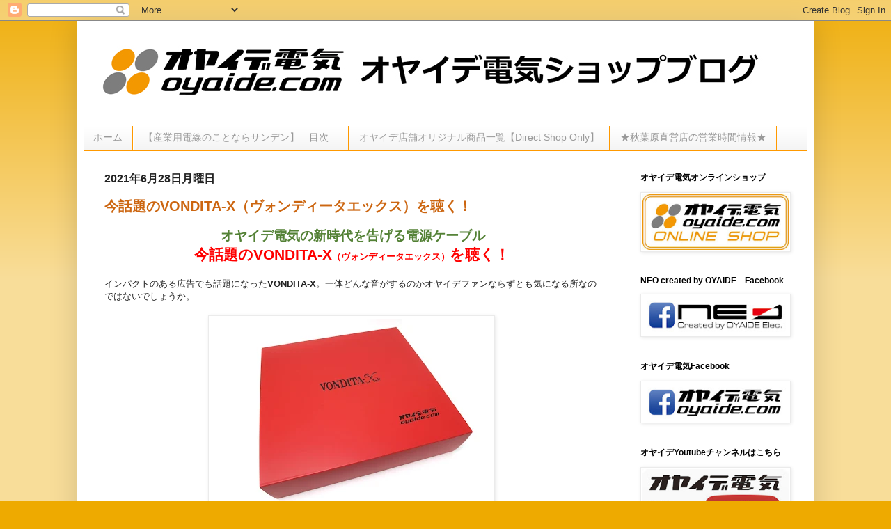

--- FILE ---
content_type: text/html; charset=UTF-8
request_url: https://oyaideshop.blogspot.com/2021/06/
body_size: 47365
content:
<!DOCTYPE html>
<html class='v2' dir='ltr' xmlns='http://www.w3.org/1999/xhtml' xmlns:b='http://www.google.com/2005/gml/b' xmlns:data='http://www.google.com/2005/gml/data' xmlns:expr='http://www.google.com/2005/gml/expr'>
<script src='//ajax.googleapis.com/ajax/libs/jquery/1.8.1/jquery.min.js'></script>
<head>
<link href='https://www.blogger.com/static/v1/widgets/335934321-css_bundle_v2.css' rel='stylesheet' type='text/css'/>
<meta content='summary_large_image' name='twitter:card'/>
<meta content='@OYAIDE_NEO' name='twitter:site'/>
<meta content='2021/06 | オヤイデ電気ショップブログ' name='og:title'/>
<meta content='http://bloggerspice.appspot.com/postimage/https://oyaideshop.blogspot.com/2021/06/' name='og:image'/>
<meta content='オヤイデ電気のスタッフが電線にまつわる話題・商品をいち早くご紹介！【オヤイデ電気ショップブログ】' name='twitter:description'/>
<meta content='width=100%' name='viewport'/>
<meta content='text/html; charset=UTF-8' http-equiv='Content-Type'/>
<meta content='blogger' name='generator'/>
<link href='https://oyaideshop.blogspot.com/favicon.ico' rel='icon' type='image/x-icon'/>
<link href='https://oyaideshop.blogspot.com/2021/06/' rel='canonical'/>
<link rel="alternate" type="application/atom+xml" title="オヤイデ電気ショップブログ - Atom" href="https://oyaideshop.blogspot.com/feeds/posts/default" />
<link rel="alternate" type="application/rss+xml" title="オヤイデ電気ショップブログ - RSS" href="https://oyaideshop.blogspot.com/feeds/posts/default?alt=rss" />
<link rel="service.post" type="application/atom+xml" title="オヤイデ電気ショップブログ - Atom" href="https://www.blogger.com/feeds/6181532720510740398/posts/default" />
<!--Can't find substitution for tag [blog.ieCssRetrofitLinks]-->
<meta content='https://oyaideshop.blogspot.com/2021/06/' property='og:url'/>
<meta content='オヤイデ電気ショップブログ' property='og:title'/>
<meta content='' property='og:description'/>
<title>オヤイデ電気ショップブログ: 2021/06</title>
<style id='page-skin-1' type='text/css'><!--
/*
-----------------------------------------------
Blogger Template Style
Name:     Simple
Designer: Josh Peterson
URL:      www.noaesthetic.com
----------------------------------------------- */
/* Variable definitions
====================
<Variable name="keycolor" description="Main Color" type="color" default="#66bbdd"/>
<Group description="Page Text" selector="body">
<Variable name="body.font" description="Font" type="font"
default="normal normal 12px Arial, Tahoma, Helvetica, FreeSans, sans-serif"/>
<Variable name="body.text.color" description="Text Color" type="color" default="#222222"/>
</Group>
<Group description="Backgrounds" selector=".body-fauxcolumns-outer">
<Variable name="body.background.color" description="Outer Background" type="color" default="#66bbdd"/>
<Variable name="content.background.color" description="Main Background" type="color" default="#ffffff"/>
<Variable name="header.background.color" description="Header Background" type="color" default="transparent"/>
</Group>
<Group description="Links" selector=".main-outer">
<Variable name="link.color" description="Link Color" type="color" default="#2288bb"/>
<Variable name="link.visited.color" description="Visited Color" type="color" default="#888888"/>
<Variable name="link.hover.color" description="Hover Color" type="color" default="#33aaff"/>
</Group>
<Group description="Blog Title" selector=".header h1">
<Variable name="header.font" description="Font" type="font"
default="normal normal 60px Arial, Tahoma, Helvetica, FreeSans, sans-serif"/>
<Variable name="header.text.color" description="Title Color" type="color" default="#3399bb" />
</Group>
<Group description="Blog Description" selector=".header .description">
<Variable name="description.text.color" description="Description Color" type="color"
default="#777777" />
</Group>
<Group description="Tabs Text" selector=".tabs-inner .widget li a">
<Variable name="tabs.font" description="Font" type="font"
default="normal normal 14px Arial, Tahoma, Helvetica, FreeSans, sans-serif"/>
<Variable name="tabs.text.color" description="Text Color" type="color" default="#999999"/>
<Variable name="tabs.selected.text.color" description="Selected Color" type="color" default="#000000"/>
</Group>
<Group description="Tabs Background" selector=".tabs-outer .PageList">
<Variable name="tabs.background.color" description="Background Color" type="color" default="#f5f5f5"/>
<Variable name="tabs.selected.background.color" description="Selected Color" type="color" default="#eeeeee"/>
</Group>
<Group description="Post Title" selector="h3.post-title, .comments h4">
<Variable name="post.title.font" description="Font" type="font"
default="normal normal 22px Arial, Tahoma, Helvetica, FreeSans, sans-serif"/>
</Group>
<Group description="Date Header" selector=".date-header">
<Variable name="date.header.color" description="Text Color" type="color"
default="#222222"/>
<Variable name="date.header.background.color" description="Background Color" type="color"
default="transparent"/>
<Variable name="date.header.font" description="Text Font" type="font"
default="normal bold 11px Arial, Tahoma, Helvetica, FreeSans, sans-serif"/>
<Variable name="date.header.padding" description="Date Header Padding" type="string" default="inherit"/>
<Variable name="date.header.letterspacing" description="Date Header Letter Spacing" type="string" default="inherit"/>
<Variable name="date.header.margin" description="Date Header Margin" type="string" default="inherit"/>
</Group>
<Group description="Post Footer" selector=".post-footer">
<Variable name="post.footer.text.color" description="Text Color" type="color" default="#666666"/>
<Variable name="post.footer.background.color" description="Background Color" type="color"
default="#f9f9f9"/>
<Variable name="post.footer.border.color" description="Shadow Color" type="color" default="#eeeeee"/>
</Group>
<Group description="Gadgets" selector="h2">
<Variable name="widget.title.font" description="Title Font" type="font"
default="normal bold 11px Arial, Tahoma, Helvetica, FreeSans, sans-serif"/>
<Variable name="widget.title.text.color" description="Title Color" type="color" default="#000000"/>
<Variable name="widget.alternate.text.color" description="Alternate Color" type="color" default="#999999"/>
</Group>
<Group description="Images" selector=".main-inner">
<Variable name="image.background.color" description="Background Color" type="color" default="#ffffff"/>
<Variable name="image.border.color" description="Border Color" type="color" default="#eeeeee"/>
<Variable name="image.text.color" description="Caption Text Color" type="color" default="#222222"/>
</Group>
<Group description="Accents" selector=".content-inner">
<Variable name="body.rule.color" description="Separator Line Color" type="color" default="#eeeeee"/>
<Variable name="tabs.border.color" description="Tabs Border Color" type="color" default="#ff9900"/>
</Group>
<Variable name="body.background" description="Body Background" type="background"
color="#eeaa00" default="$(color) none repeat scroll top left"/>
<Variable name="body.background.override" description="Body Background Override" type="string" default=""/>
<Variable name="body.background.gradient.cap" description="Body Gradient Cap" type="url"
default="url(//www.blogblog.com/1kt/simple/gradients_light.png)"/>
<Variable name="body.background.gradient.tile" description="Body Gradient Tile" type="url"
default="url(//www.blogblog.com/1kt/simple/body_gradient_tile_light.png)"/>
<Variable name="content.background.color.selector" description="Content Background Color Selector" type="string" default=".content-inner"/>
<Variable name="content.padding" description="Content Padding" type="length" default="10px" min="0" max="100px"/>
<Variable name="content.padding.horizontal" description="Content Horizontal Padding" type="length" default="10px" min="0" max="100px"/>
<Variable name="content.shadow.spread" description="Content Shadow Spread" type="length" default="40px" min="0" max="100px"/>
<Variable name="content.shadow.spread.webkit" description="Content Shadow Spread (WebKit)" type="length" default="5px" min="0" max="100px"/>
<Variable name="content.shadow.spread.ie" description="Content Shadow Spread (IE)" type="length" default="10px" min="0" max="100px"/>
<Variable name="main.border.width" description="Main Border Width" type="length" default="0" min="0" max="10px"/>
<Variable name="header.background.gradient" description="Header Gradient" type="url" default="none"/>
<Variable name="header.shadow.offset.left" description="Header Shadow Offset Left" type="length" default="-1px" min="-50px" max="50px"/>
<Variable name="header.shadow.offset.top" description="Header Shadow Offset Top" type="length" default="-1px" min="-50px" max="50px"/>
<Variable name="header.shadow.spread" description="Header Shadow Spread" type="length" default="1px" min="0" max="100px"/>
<Variable name="header.padding" description="Header Padding" type="length" default="30px" min="0" max="100px"/>
<Variable name="header.border.size" description="Header Border Size" type="length" default="1px" min="0" max="10px"/>
<Variable name="header.bottom.border.size" description="Header Bottom Border Size" type="length" default="0" min="0" max="10px"/>
<Variable name="header.border.horizontalsize" description="Header Horizontal Border Size" type="length" default="0" min="0" max="10px"/>
<Variable name="description.text.size" description="Description Text Size" type="string" default="140%"/>
<Variable name="tabs.margin.top" description="Tabs Margin Top" type="length" default="0" min="0" max="100px"/>
<Variable name="tabs.margin.side" description="Tabs Side Margin" type="length" default="30px" min="0" max="100px"/>
<Variable name="tabs.background.gradient" description="Tabs Background Gradient" type="url"
default="url(//www.blogblog.com/1kt/simple/gradients_light.png)"/>
<Variable name="tabs.border.width" description="Tabs Border Width" type="length" default="1px" min="0" max="10px"/>
<Variable name="tabs.bevel.border.width" description="Tabs Bevel Border Width" type="length" default="1px" min="0" max="10px"/>
<Variable name="post.margin.bottom" description="Post Bottom Margin" type="length" default="25px" min="0" max="100px"/>
<Variable name="image.border.small.size" description="Image Border Small Size" type="length" default="2px" min="0" max="10px"/>
<Variable name="image.border.large.size" description="Image Border Large Size" type="length" default="5px" min="0" max="10px"/>
<Variable name="page.width.selector" description="Page Width Selector" type="string" default=".region-inner"/>
<Variable name="page.width" description="Page Width" type="string" default="auto"/>
<Variable name="main.section.margin" description="Main Section Margin" type="length" default="15px" min="0" max="100px"/>
<Variable name="main.padding" description="Main Padding" type="length" default="15px" min="0" max="100px"/>
<Variable name="main.padding.top" description="Main Padding Top" type="length" default="30px" min="0" max="100px"/>
<Variable name="main.padding.bottom" description="Main Padding Bottom" type="length" default="30px" min="0" max="100px"/>
<Variable name="paging.background"
color="#ffffff"
description="Background of blog paging area" type="background"
default="transparent none no-repeat scroll top center"/>
<Variable name="footer.bevel" description="Bevel border length of footer" type="length" default="0" min="0" max="10px"/>
<Variable name="mobile.background.overlay" description="Mobile Background Overlay" type="string"
default="transparent none repeat scroll top left"/>
<Variable name="mobile.background.size" description="Mobile Background Size" type="string" default="auto"/>
<Variable name="mobile.button.color" description="Mobile Button Color" type="color" default="#ffffff" />
<Variable name="startSide" description="Side where text starts in blog language" type="automatic" default="left"/>
<Variable name="endSide" description="Side where text ends in blog language" type="automatic" default="right"/>
*/
/* Content
----------------------------------------------- */
body {
font: normal normal 12px Arial, Tahoma, Helvetica, FreeSans, sans-serif;
color: #222222;
background: #eeaa00 none repeat scroll top left;
padding: 0 40px 40px 40px;
}
html body .region-inner {
min-width: 0;
max-width: 100%;
width: auto;
}
h2 {
font-size: 22px;
}
a:link {
text-decoration:none;
color: #cc6611;
}
a:visited {
text-decoration:none;
color: #888888;
}
a:hover {
text-decoration:underline;
color: #ff9900;
}
.body-fauxcolumn-outer .fauxcolumn-inner {
background: transparent url(//www.blogblog.com/1kt/simple/body_gradient_tile_light.png) repeat scroll top left;
_background-image: none;
}
.body-fauxcolumn-outer .cap-top {
position: absolute;
z-index: 1;
height: 400px;
width: 100%;
background: #eeaa00 none repeat scroll top left;
}
.body-fauxcolumn-outer .cap-top .cap-left {
width: 100%;
background: transparent url(//www.blogblog.com/1kt/simple/gradients_light.png) repeat-x scroll top left;
_background-image: none;
}
.content-outer {
-moz-box-shadow: 0 0 40px rgba(0, 0, 0, .15);
-webkit-box-shadow: 0 0 5px rgba(0, 0, 0, .15);
-goog-ms-box-shadow: 0 0 10px #333333;
box-shadow: 0 0 40px rgba(0, 0, 0, .15);
margin-bottom: 1px;
}
.content-inner {
padding: 10px 10px;
}
.content-inner {
background-color: #ffffff;
}
/* Header
----------------------------------------------- */
.header-outer {
background: #ffffff url(//www.blogblog.com/1kt/simple/gradients_light.png) repeat-x scroll 0 -400px;
_background-image: none;
}
.Header h1 {
font: normal bold 50px Arial, Tahoma, Helvetica, FreeSans, sans-serif;
color: #ff9900;
text-shadow: 1px 2px 3px rgba(0, 0, 0, .2);
}
.Header h1 a {
color: #ff9900;
}
.Header .description {
font-size: 140%;
color: #666666;
}
.header-inner .Header .titlewrapper {
padding: 22px 30px;
}
.header-inner .Header .descriptionwrapper {
padding: 0 30px;
}
/* Tabs
----------------------------------------------- */
.tabs-inner .section:first-child {
border-top: 0 solid #ff9900;
}
.tabs-inner .section:first-child ul {
margin-top: -0;
border-top: 0 solid #ff9900;
border-left: 0 solid #ff9900;
border-right: 0 solid #ff9900;
}
.tabs-inner .widget ul {
background: #f2f2f2 url(//www.blogblog.com/1kt/simple/gradients_light.png) repeat-x scroll 0 -800px;
_background-image: none;
border-bottom: 1px solid #ff9900;
margin-top: 0;
margin-left: -30px;
margin-right: -30px;
}
.tabs-inner .widget li a {
display: inline-block;
padding: .6em 1em;
font: normal normal 14px Arial, Tahoma, Helvetica, FreeSans, sans-serif;
color: #999999;
border-left: 1px solid #ffffff;
border-right: 1px solid #ff9900;
}
.tabs-inner .widget li:first-child a {
border-left: none;
}
.tabs-inner .widget li.selected a, .tabs-inner .widget li a:hover {
color: #000000;
background-color: #ebebeb;
text-decoration: none;
}
/* Columns
----------------------------------------------- */
.main-outer {
border-top: 0 solid #ff9900;
}
.fauxcolumn-left-outer .fauxcolumn-inner {
border-right: 1px solid #ff9900;
}
.fauxcolumn-right-outer .fauxcolumn-inner {
border-left: 1px solid #ff9900;
}
/* Headings
----------------------------------------------- */
div.widget > h2,
div.widget h2.title {
margin: 0 0 1em 0;
font: normal bold 12px Arial, Tahoma, Helvetica, FreeSans, sans-serif;
color: #000000;
}
/* Widgets
----------------------------------------------- */
.widget .zippy {
color: #999999;
text-shadow: 2px 2px 1px rgba(0, 0, 0, .1);
}
.widget .popular-posts ul {
list-style: none;
}
/* Posts
----------------------------------------------- */
h2.date-header {
font: normal bold 16px Arial, Tahoma, Helvetica, FreeSans, sans-serif;
}
.date-header span {
background-color: rgba(0, 0, 0, 0);
color: #222222;
padding: inherit;
letter-spacing: inherit;
margin: inherit;
}
.main-inner {
padding-top: 30px;
padding-bottom: 30px;
}
.main-inner .column-center-inner {
padding: 0 15px;
}
.main-inner .column-center-inner .section {
margin: 0 15px;
}
.post {
margin: 0 0 25px 0;
}
h3.post-title, .comments h4 {
font: normal bold 20px Arial, Tahoma, Helvetica, FreeSans, sans-serif;
margin: .75em 0 0;
}
.post-body {
font-size: 110%;
line-height: 1.4;
position: relative;
}
.post-body img, .post-body .tr-caption-container, .Profile img, .Image img,
.BlogList .item-thumbnail img {
padding: 2px;
background: #ffffff;
border: 1px solid #ebebeb;
-moz-box-shadow: 1px 1px 5px rgba(0, 0, 0, .1);
-webkit-box-shadow: 1px 1px 5px rgba(0, 0, 0, .1);
box-shadow: 1px 1px 5px rgba(0, 0, 0, .1);
}
.post-body img, .post-body .tr-caption-container {
padding: 5px;
}
.post-body .tr-caption-container {
color: #222222;
}
.post-body .tr-caption-container img {
padding: 0;
background: transparent;
border: none;
-moz-box-shadow: 0 0 0 rgba(0, 0, 0, .1);
-webkit-box-shadow: 0 0 0 rgba(0, 0, 0, .1);
box-shadow: 0 0 0 rgba(0, 0, 0, .1);
}
.post-header {
margin: 0 0 1.5em;
line-height: 1.6;
font-size: 90%;
}
.post-footer {
margin: 20px -2px 0;
padding: 5px 10px;
color: #666666;
background-color: #eeeeee;
border-bottom: 1px solid #999999;
line-height: 1.6;
font-size: 90%;
}
#comments .comment-author {
padding-top: 1.5em;
border-top: 1px solid #ff9900;
background-position: 0 1.5em;
}
#comments .comment-author:first-child {
padding-top: 0;
border-top: none;
}
.avatar-image-container {
margin: .2em 0 0;
}
#comments .avatar-image-container img {
border: 1px solid #ebebeb;
}
/* Comments
----------------------------------------------- */
.comments .comments-content .icon.blog-author {
background-repeat: no-repeat;
background-image: url([data-uri]);
}
.comments .comments-content .loadmore a {
border-top: 1px solid #999999;
border-bottom: 1px solid #999999;
}
.comments .comment-thread.inline-thread {
background-color: #eeeeee;
}
.comments .continue {
border-top: 2px solid #999999;
}
/* Accents
---------------------------------------------- */
.section-columns td.columns-cell {
border-left: 1px solid #ff9900;
}
.blog-pager {
background: transparent none no-repeat scroll top center;
}
.blog-pager-older-link, .home-link,
.blog-pager-newer-link {
background-color: #ffffff;
padding: 5px;
}
.footer-outer {
border-top: 0 dashed #bbbbbb;
}
/* Mobile
----------------------------------------------- */
body.mobile  {
background-size: auto;
}
.mobile .body-fauxcolumn-outer {
background: transparent none repeat scroll top left;
}
.mobile .body-fauxcolumn-outer .cap-top {
background-size: 100% auto;
}
.mobile .content-outer {
-webkit-box-shadow: 0 0 3px rgba(0, 0, 0, .15);
box-shadow: 0 0 3px rgba(0, 0, 0, .15);
}
body.mobile .AdSense {
margin: 0 -40px;
}
.mobile .tabs-inner .widget ul {
margin-left: 0;
margin-right: 0;
}
.mobile .post {
margin: 0;
}
.mobile .main-inner .column-center-inner .section {
margin: 0;
}
.mobile .date-header span {
padding: 0.1em 10px;
margin: 0 -10px;
}
.mobile h3.post-title {
margin: 0;
}
.mobile .blog-pager {
background: transparent none no-repeat scroll top center;
}
.mobile .footer-outer {
border-top: none;
}
.mobile .main-inner, .mobile .footer-inner {
background-color: #ffffff;
}
.mobile-index-contents {
color: #222222;
}
.mobile-link-button {
background-color: #cc6611;
}
.mobile-link-button a:link, .mobile-link-button a:visited {
color: #ffffff;
}
.mobile .tabs-inner .section:first-child {
border-top: none;
}
.mobile .tabs-inner .PageList .widget-content {
background-color: #ebebeb;
color: #000000;
border-top: 1px solid #ff9900;
border-bottom: 1px solid #ff9900;
}
.mobile .tabs-inner .PageList .widget-content .pagelist-arrow {
border-left: 1px solid #ff9900;
}
.mobile .header h1{font-size:15px;}
* { font-family:"meiryo","メイリオ","ＭＳ Ｐゴシック",sans-serif; }</pre>
h2 { font-family:"meiryo","メイリオ","ＭＳ Ｐゴシック",sans-serif; }</pre>
/*--------------------------------------*/
/*****会話のCSSここから*****/
.talk-wrap{
display: block;
clear: both;
margin:0 auto 3px auto;
}
.talk-wrap p{
margin:0;
}
.left-icon{
width: 100px;
height: 100px;
border-radius: 50%;
-webkit-border-radius: 50%;
background: no-repeat;
background-size: 160%;
background-position: center;
float:left;
display:inline-block;
box-shadow: 1px 1px 5px #aaa;
border: 3px solid #fff;
margin-bottom: 10px;
}
.talk-left{
float:right;
position: relative;
background-color: #FCF3E1;
border: 2px solid #666;
padding: 3%;
border-radius: 10px;
width: 70%;
margin-top:10px;
box-shadow: 1px 1px 5px #aaa;
margin-bottom: 10px;
}
.talk-left:before {
content: "";
display: inline-block;
border: 10px solid transparent;
border-right-color: #666;
position: absolute;
left: -20px;
top: 25%;
margin-top: -9px;
}
.talk-left:after {
content: "";
display: inline-block;
border: 9px solid transparent;
border-right-color: #FCF3E1;
position: absolute;
left: -16px;
top: 25%;
margin-top: -8px;
}
.right-icon{
width: 100px;
height: 100px;
border-radius: 50%;
-webkit-border-radius:50%;
background: no-repeat;
background-size: 100%;
background-position: center;
float:right;
display:inline-block;
box-shadow: 1px 1px 5px #aaa;
border: 3px solid #FFF;
margin-bottom: 10px;
}
.talk-right{
float:left;
position: relative;
background: #fff;
border: 2px solid #666;
padding: 3%;
border-radius: 10px;
width: 70%;
margin-top:10px;
box-shadow: 1px 1px 5px #aaa;
margin-bottom:10px;
}
.talk-right:before {
content: "";
display: inline-block;
border: 10px solid transparent;
border-left-color: #666;
position: absolute;
right: -20px;
top: 25%;
margin-top: -9px;
}
.talk-right:after {
content: "";
display: inline-block;
border: 9px solid transparent;
border-left-color: #fff;
position: absolute;
right: -16px;
top: 25%;
margin-top: -8px;
}
.talk-end{
clear:both;
}
/*****レスポンシブ設定*****/
@media screen and (max-width: 480px){
.left-icon{
width: 80px;
height: 80px;
}
.talk-left{
width: 65%;
}
.right-icon{
width: 80px;
height: 80px;
}
.talk-right{
width: 65%;
}
}
@media screen and (max-width: 380px){
.left-icon{
width: 60px;
height: 60px;
}
.talk-left{
width: 65%;
}
.right-icon{
width: 60px;
height: 60px;
}
.talk-right{
width: 65%;
}
}
/*****会話のCSSここまで*****/
/*--------------------------------------*/
--></style>
<style id='template-skin-1' type='text/css'><!--
body {
min-width: 1060px;
}
.content-outer, .content-fauxcolumn-outer, .region-inner {
min-width: 1060px;
max-width: 1060px;
_width: 1060px;
}
.main-inner .columns {
padding-left: 0;
padding-right: 270px;
}
.main-inner .fauxcolumn-center-outer {
left: 0;
right: 270px;
/* IE6 does not respect left and right together */
_width: expression(this.parentNode.offsetWidth -
parseInt("0") -
parseInt("270px") + 'px');
}
.main-inner .fauxcolumn-left-outer {
width: 0;
}
.main-inner .fauxcolumn-right-outer {
width: 270px;
}
.main-inner .column-left-outer {
width: 0;
right: 100%;
margin-left: -0;
}
.main-inner .column-right-outer {
width: 270px;
margin-right: -270px;
}
#layout {
min-width: 0;
}
#layout .content-outer {
min-width: 0;
width: 800px;
}
#layout .region-inner {
min-width: 0;
width: auto;
}
--></style>
<script type='text/javascript'>
        (function(i,s,o,g,r,a,m){i['GoogleAnalyticsObject']=r;i[r]=i[r]||function(){
        (i[r].q=i[r].q||[]).push(arguments)},i[r].l=1*new Date();a=s.createElement(o),
        m=s.getElementsByTagName(o)[0];a.async=1;a.src=g;m.parentNode.insertBefore(a,m)
        })(window,document,'script','https://www.google-analytics.com/analytics.js','ga');
        ga('create', 'UA-57436165-1', 'auto', 'blogger');
        ga('blogger.send', 'pageview');
      </script>
<link href='https://www.blogger.com/dyn-css/authorization.css?targetBlogID=6181532720510740398&amp;zx=3c5572e2-83ff-44e7-b4b7-d2e2975d90d9' media='none' onload='if(media!=&#39;all&#39;)media=&#39;all&#39;' rel='stylesheet'/><noscript><link href='https://www.blogger.com/dyn-css/authorization.css?targetBlogID=6181532720510740398&amp;zx=3c5572e2-83ff-44e7-b4b7-d2e2975d90d9' rel='stylesheet'/></noscript>
<meta name='google-adsense-platform-account' content='ca-host-pub-1556223355139109'/>
<meta name='google-adsense-platform-domain' content='blogspot.com'/>

<link rel="stylesheet" href="https://fonts.googleapis.com/css2?display=swap&family=Roboto&family=Zen+Antique+Soft&family=Zen+Antique&family=Dela+Gothic+One&family=Reggae+One&family=Sawarabi+Mincho"></head>
<!-- Twitter universal website tag code -->
<script>
!function(e,t,n,s,u,a){e.twq||(s=e.twq=function(){s.exe?s.exe.apply(s,arguments):s.queue.push(arguments);
},s.version='1.1',s.queue=[],u=t.createElement(n),u.async=!0,u.src='//static.ads-twitter.com/uwt.js',
a=t.getElementsByTagName(n)[0],a.parentNode.insertBefore(u,a))}(window,document,'script');
// Insert Twitter Pixel ID and Standard Event data below
twq('init','o2izi');
twq('track','PageView');
</script>
<!-- End Twitter universal website tag code -->
<body class='loading'>
<div class='navbar section' id='navbar' name='Navbar'><div class='widget Navbar' data-version='1' id='Navbar1'><script type="text/javascript">
    function setAttributeOnload(object, attribute, val) {
      if(window.addEventListener) {
        window.addEventListener('load',
          function(){ object[attribute] = val; }, false);
      } else {
        window.attachEvent('onload', function(){ object[attribute] = val; });
      }
    }
  </script>
<div id="navbar-iframe-container"></div>
<script type="text/javascript" src="https://apis.google.com/js/platform.js"></script>
<script type="text/javascript">
      gapi.load("gapi.iframes:gapi.iframes.style.bubble", function() {
        if (gapi.iframes && gapi.iframes.getContext) {
          gapi.iframes.getContext().openChild({
              url: 'https://www.blogger.com/navbar/6181532720510740398?origin\x3dhttps://oyaideshop.blogspot.com',
              where: document.getElementById("navbar-iframe-container"),
              id: "navbar-iframe"
          });
        }
      });
    </script><script type="text/javascript">
(function() {
var script = document.createElement('script');
script.type = 'text/javascript';
script.src = '//pagead2.googlesyndication.com/pagead/js/google_top_exp.js';
var head = document.getElementsByTagName('head')[0];
if (head) {
head.appendChild(script);
}})();
</script>
</div></div>
<div class='body-fauxcolumns'>
<div class='fauxcolumn-outer body-fauxcolumn-outer'>
<div class='cap-top'>
<div class='cap-left'></div>
<div class='cap-right'></div>
</div>
<div class='fauxborder-left'>
<div class='fauxborder-right'></div>
<div class='fauxcolumn-inner'>
</div>
</div>
<div class='cap-bottom'>
<div class='cap-left'></div>
<div class='cap-right'></div>
</div>
</div>
</div>
<div class='content'>
<div class='content-fauxcolumns'>
<div class='fauxcolumn-outer content-fauxcolumn-outer'>
<div class='cap-top'>
<div class='cap-left'></div>
<div class='cap-right'></div>
</div>
<div class='fauxborder-left'>
<div class='fauxborder-right'></div>
<div class='fauxcolumn-inner'>
</div>
</div>
<div class='cap-bottom'>
<div class='cap-left'></div>
<div class='cap-right'></div>
</div>
</div>
</div>
<div class='content-outer'>
<div class='content-cap-top cap-top'>
<div class='cap-left'></div>
<div class='cap-right'></div>
</div>
<div class='fauxborder-left content-fauxborder-left'>
<div class='fauxborder-right content-fauxborder-right'></div>
<div class='content-inner'>
<header>
<div class='header-outer'>
<div class='header-cap-top cap-top'>
<div class='cap-left'></div>
<div class='cap-right'></div>
</div>
<div class='fauxborder-left header-fauxborder-left'>
<div class='fauxborder-right header-fauxborder-right'></div>
<div class='region-inner header-inner'>
<div class='header section' id='header' name='ヘッダー'><div class='widget Header' data-version='1' id='Header1'>
<div id='header-inner'>
<a href='https://oyaideshop.blogspot.com/' style='display: block'>
<img alt='オヤイデ電気ショップブログ' height='116px; ' id='Header1_headerimg' src='https://blogger.googleusercontent.com/img/b/R29vZ2xl/AVvXsEiFVg4WLT2_b0yIpyEneaXt6l94036lboUmzdW6cikqAkKjjlgf6eM2TtfruUfNPBgMQ0vjSApodJfSofjk63C2ajSn4ZgOFA68gHDjm2VXYED5jSsINUNLnYHxs4xK-JpAmDhnhMLN82o/s1000/oyaide_h%25EF%25BD%2584.jpg' style='display: block' width='1000px; '/>
</a>
<div class='descriptionwrapper'>
<p class='description'><span>
</span></p>
</div>
</div>
</div></div>
</div>
</div>
<div class='header-cap-bottom cap-bottom'>
<div class='cap-left'></div>
<div class='cap-right'></div>
</div>
</div>
</header>
<div class='tabs-outer'>
<div class='tabs-cap-top cap-top'>
<div class='cap-left'></div>
<div class='cap-right'></div>
</div>
<div class='fauxborder-left tabs-fauxborder-left'>
<div class='fauxborder-right tabs-fauxborder-right'></div>
<div class='region-inner tabs-inner'>
<div class='tabs section' id='crosscol' name='Cross-Column'><div class='widget PageList' data-version='1' id='PageList1'>
<h2>ページ</h2>
<div class='widget-content'>
<ul>
<li>
<a href='https://oyaideshop.blogspot.com/'>ホーム</a>
</li>
<li>
<a href='http://oyaideshop.blogspot.jp/search/label/%E9%80%B1%E5%88%8A%E3%82%B5%E3%83%B3%E3%83%87%E3%83%B3%E7%9B%AE%E6%AC%A1'>&#12304;産業用電線のことならサンデン&#12305;&#12288;目次&#12288;</a>
</li>
<li>
<a href='http://oyaideshop.blogspot.com/2018/12/blog-post.html'>オヤイデ店舗オリジナル商品一覧&#12304;Direct Shop Only&#12305;</a>
</li>
<li>
<a href='http://oyaideshop.blogspot.com/search/label/%E5%BA%97%E8%88%97%E5%96%B6%E6%A5%AD%E6%99%82%E9%96%93'>&#9733;秋葉原直営店の営業時間情報&#9733;</a>
</li>
</ul>
<div class='clear'></div>
</div>
</div></div>
<div class='tabs no-items section' id='crosscol-overflow' name='Cross-Column 2'></div>
</div>
</div>
<div class='tabs-cap-bottom cap-bottom'>
<div class='cap-left'></div>
<div class='cap-right'></div>
</div>
</div>
<div class='main-outer'>
<div class='main-cap-top cap-top'>
<div class='cap-left'></div>
<div class='cap-right'></div>
</div>
<div class='fauxborder-left main-fauxborder-left'>
<div class='fauxborder-right main-fauxborder-right'></div>
<div class='region-inner main-inner'>
<div class='columns fauxcolumns'>
<div class='fauxcolumn-outer fauxcolumn-center-outer'>
<div class='cap-top'>
<div class='cap-left'></div>
<div class='cap-right'></div>
</div>
<div class='fauxborder-left'>
<div class='fauxborder-right'></div>
<div class='fauxcolumn-inner'>
</div>
</div>
<div class='cap-bottom'>
<div class='cap-left'></div>
<div class='cap-right'></div>
</div>
</div>
<div class='fauxcolumn-outer fauxcolumn-left-outer'>
<div class='cap-top'>
<div class='cap-left'></div>
<div class='cap-right'></div>
</div>
<div class='fauxborder-left'>
<div class='fauxborder-right'></div>
<div class='fauxcolumn-inner'>
</div>
</div>
<div class='cap-bottom'>
<div class='cap-left'></div>
<div class='cap-right'></div>
</div>
</div>
<div class='fauxcolumn-outer fauxcolumn-right-outer'>
<div class='cap-top'>
<div class='cap-left'></div>
<div class='cap-right'></div>
</div>
<div class='fauxborder-left'>
<div class='fauxborder-right'></div>
<div class='fauxcolumn-inner'>
</div>
</div>
<div class='cap-bottom'>
<div class='cap-left'></div>
<div class='cap-right'></div>
</div>
</div>
<!-- corrects IE6 width calculation -->
<div class='columns-inner'>
<div class='column-center-outer'>
<div class='column-center-inner'>
<div class='main section' id='main' name='メイン'><div class='widget Blog' data-version='1' id='Blog1'>
<div class='blog-posts hfeed'>

          <div class="date-outer">
        
<h2 class='date-header'><span>2021年6月28日月曜日</span></h2>

          <div class="date-posts">
        
<div class='post-outer'>
<div class='post hentry' itemprop='blogPost' itemscope='itemscope' itemtype='http://schema.org/BlogPosting'>
<meta content='https://blogger.googleusercontent.com/img/b/R29vZ2xl/AVvXsEj2YN7xb_MRf79w8DOhBkEcM2b2CBymxutU_MTIvaLUCkeQ_IXbbuoL-vMfHuhd_-dvVbbSOXY0G6IgZ4apEpIiV3sBlDewDeWzm7fhxAxvauo1msi_AsZXLF9mLsLCDbr2plC9EIBgHOTh/w400-h266/VONDITAX%25E5%25A4%2596%25E7%25AE%25B12.jpg' itemprop='image_url'/>
<meta content='6181532720510740398' itemprop='blogId'/>
<meta content='2415908503520375718' itemprop='postId'/>
<a name='2415908503520375718'></a>
<h3 class='post-title entry-title' itemprop='name'>
<a href='https://oyaideshop.blogspot.com/2021/06/vondita-x.html'>今話題のVONDITA-X&#65288;ヴォンディータエックス&#65289;を聴く&#65281;</a>
</h3>
<div class='post-header'>
<div class='post-header-line-1'></div>
</div>
<div class='post-body entry-content' id='post-body-2415908503520375718' itemprop='description articleBody'>
<div style="text-align: left;"><div style="text-align: center;">&nbsp;<b><span face="&quot;游ゴシック Medium&quot;" lang="JA" style="color: #538135; font-size: 14pt;">オヤイデ電気の新時代を告げる電源ケーブル</span></b></div></div><div style="text-align: left;"><div style="text-align: center;"><b><span face="&quot;游ゴシック Medium&quot;" lang="JA" style="color: red; font-size: 16pt; mso-bidi-font-size: 11.0pt;">今話題の</span></b><b><span face="&quot;游ゴシック Medium&quot;" style="color: red; font-size: 16pt; mso-bidi-font-size: 11.0pt;">VONDITA-X</span></b><b><span face="&quot;游ゴシック Medium&quot;" lang="JA" style="color: red; mso-bidi-font-size: 10.5pt;">&#65288;ヴォンディータエックス&#65289;</span></b><b><span face="&quot;游ゴシック Medium&quot;" lang="JA" style="color: red; font-size: 16pt; mso-bidi-font-size: 11.0pt;">を聴く&#65281;</span></b></div><span face="&quot;游ゴシック Medium&quot;" lang="JA"><br /></span></div><div style="text-align: left;"><span face="&quot;游ゴシック Medium&quot;" lang="JA">インパクトのある広告でも話題になった</span><b><span face="&quot;游ゴシック Medium&quot;">VONDITA-X</span></b><span face="&quot;游ゴシック Medium&quot;" lang="JA">&#12290;一体どんな音がするのかオヤイデファンならずとも気になる所なのではないでしょうか&#12290;</span></div><div style="text-align: left;"><span face="&quot;游ゴシック Medium&quot;" lang="JA"><br /></span></div><div style="text-align: left;"><div style="text-align: center;"><table align="center" cellpadding="0" cellspacing="0" class="tr-caption-container" style="margin-left: auto; margin-right: auto;"><tbody><tr><td style="text-align: center;"><a href="https://blogger.googleusercontent.com/img/b/R29vZ2xl/AVvXsEj2YN7xb_MRf79w8DOhBkEcM2b2CBymxutU_MTIvaLUCkeQ_IXbbuoL-vMfHuhd_-dvVbbSOXY0G6IgZ4apEpIiV3sBlDewDeWzm7fhxAxvauo1msi_AsZXLF9mLsLCDbr2plC9EIBgHOTh/s2048/VONDITAX%25E5%25A4%2596%25E7%25AE%25B12.jpg" style="margin-left: auto; margin-right: auto;"><img border="0" data-original-height="1365" data-original-width="2048" height="266" src="https://blogger.googleusercontent.com/img/b/R29vZ2xl/AVvXsEj2YN7xb_MRf79w8DOhBkEcM2b2CBymxutU_MTIvaLUCkeQ_IXbbuoL-vMfHuhd_-dvVbbSOXY0G6IgZ4apEpIiV3sBlDewDeWzm7fhxAxvauo1msi_AsZXLF9mLsLCDbr2plC9EIBgHOTh/w400-h266-rw/VONDITAX%25E5%25A4%2596%25E7%25AE%25B12.jpg" width="400" /></a></td></tr><tr><td class="tr-caption" style="text-align: center;"><span style="text-align: left;">VONDITA-X</span><span lang="JA" style="text-align: left;">のパッケージ写真</span></td></tr></tbody></table><br /></div><table align="center" cellpadding="0" cellspacing="0" class="tr-caption-container" style="margin-left: auto; margin-right: auto;"><tbody><tr><td style="text-align: center;"><a href="https://blogger.googleusercontent.com/img/b/R29vZ2xl/AVvXsEi5LA0eUMJ9qJb5j5x_Z-w9NIL7djFxMwSDo3vAAKzEUAte99baoKQT_pS9lEs1i6UoCt1LKXvTDHzt44PuJGB4D1smR9PHxx_n6MgD9CwOFM-rKdURdMdGasG1WcjlHqt49dMUCh7blgHC/" style="margin-left: auto; margin-right: auto; text-align: center;"><img alt="" data-original-height="2048" data-original-width="1365" height="400" src="https://blogger.googleusercontent.com/img/b/R29vZ2xl/AVvXsEi5LA0eUMJ9qJb5j5x_Z-w9NIL7djFxMwSDo3vAAKzEUAte99baoKQT_pS9lEs1i6UoCt1LKXvTDHzt44PuJGB4D1smR9PHxx_n6MgD9CwOFM-rKdURdMdGasG1WcjlHqt49dMUCh7blgHC/w266-h400-rw/VONDITAX%25E5%25A4%2596%25E7%25AE%25B1%25E5%25B1%2595%25E9%2596%258B2.jpg" width="266" /></a></td></tr><tr><td class="tr-caption" style="text-align: center;"><span style="text-align: left;">VONDITA-X</span><span lang="JA" style="text-align: left;">のパッケージ写真</span></td></tr></tbody></table><span face="&quot;游ゴシック Medium&quot;" lang="JA"><div class="separator" style="clear: both; text-align: center;"><br /></div></span><span face="&quot;游ゴシック Medium&quot;" lang="JA" style="color: red;"><table align="center" cellpadding="0" cellspacing="0" class="tr-caption-container" style="margin-left: auto; margin-right: auto;"><tbody><tr><td style="text-align: center;"><a href="https://blogger.googleusercontent.com/img/b/R29vZ2xl/AVvXsEhglplbfS4BMIWP3SjwaSvTGPO90idf0IRwO0q2z8agf-_kG57mJjcttoUpYmTxjrCetl5_SFkfoFBpJUt_xiqIgyn81mWYMa6TGmg88gxjMrjN37ZXUP5fLyhgmpRIXeagNw44_oFxH2XX/" style="margin-left: auto; margin-right: auto; text-align: center;"><img alt="" data-original-height="500" data-original-width="500" height="400" src="https://blogger.googleusercontent.com/img/b/R29vZ2xl/AVvXsEhglplbfS4BMIWP3SjwaSvTGPO90idf0IRwO0q2z8agf-_kG57mJjcttoUpYmTxjrCetl5_SFkfoFBpJUt_xiqIgyn81mWYMa6TGmg88gxjMrjN37ZXUP5fLyhgmpRIXeagNw44_oFxH2XX/w400-h400-rw/image.png" width="400" /></a></td></tr><tr><td class="tr-caption" style="text-align: center;"><b style="mso-bidi-font-weight: normal;"><span face="&quot;游ゴシック Medium&quot;" style="color: #2e74b5;"><a href="https://shop.oyaide.com/products/vondita-x.html" target="_blank">VONDITA-X<span lang="JA">の価格など商品詳細はこちら</span></a></span></b></td></tr></tbody></table><div style="text-align: left;"><br /></div></span><span face="&quot;游ゴシック Medium&quot;" lang="JA">今回も私の愛聴盤のクラシックとジャズの</span><span face="&quot;游ゴシック Medium&quot;">CD<span lang="JA">を聴きながらオヤイデ電気の他の電源ケーブルと比較しつつ音質レポートをします&#12290;</span></span></div><div style="text-align: left;"><br /><span face="&quot;游ゴシック Medium&quot;"><span lang="JA"><table align="center" cellpadding="0" cellspacing="0" class="tr-caption-container" style="margin-left: auto; margin-right: auto;"><tbody><tr><td style="text-align: center;"><a href="https://blogger.googleusercontent.com/img/b/R29vZ2xl/AVvXsEh4A4SqdmAnAaXocqefeZX1eE4OKCyyx4sBdrAZD4uSnCUEegHvkWMm7ep6ZaX1egs9YTUX5_YWFFaJnhs35sGu-rOjTB0V_paDEuSztw8MPRUcIZwg8dA4mXmXiOxVqGjkji-R4lA9r68B/" style="margin-left: auto; margin-right: auto;"><img alt="" data-original-height="726" data-original-width="513" height="400" src="https://blogger.googleusercontent.com/img/b/R29vZ2xl/AVvXsEh4A4SqdmAnAaXocqefeZX1eE4OKCyyx4sBdrAZD4uSnCUEegHvkWMm7ep6ZaX1egs9YTUX5_YWFFaJnhs35sGu-rOjTB0V_paDEuSztw8MPRUcIZwg8dA4mXmXiOxVqGjkji-R4lA9r68B/w283-h400-rw/ad_VONDITA-X_181x256mm.jpg" width="283" /></a></td></tr><tr><td class="tr-caption" style="text-align: center;"><span face="&quot;游ゴシック Medium&quot;" lang="JA" style="text-align: left;">オーディオ雑誌に掲載された写真家&#12539;平間至氏撮影の</span><span face="&quot;游ゴシック Medium&quot;" style="text-align: left;">VONDITA-X<span lang="JA">広告</span></span></td></tr></tbody></table><div class="separator" style="clear: both; text-align: center;"><br /></div></span></span></div><div style="text-align: left;"><span face="&quot;游ゴシック Medium&quot;" lang="JA" style="font-size: 11pt; mso-bidi-font-weight: bold;">試聴</span><span face="&quot;游ゴシック Medium&quot;" style="font-size: 11pt; mso-bidi-font-weight: bold;">CD1<br /><o:p></o:p></span><b><span face="&quot;游ゴシック Medium&quot;" lang="JA" style="font-size: 11pt;">ワーグナー&#12300;トリスタンとイゾルデ&#12301;指揮&#65306;レナード&#12539;バーンスタイン&#12288;バイエルン放送交響楽団</span></b><b><span face="&quot;游ゴシック Medium&quot;" style="font-size: 11pt;">(PHILIPS)<br /><o:p></o:p></span></b><span face="&quot;游ゴシック Medium&quot;" lang="JA">無限旋律&#12290;ワーグナーの生み出すオペラはとうとうと流れ&#12289;いつ果てることもなく永遠に続いていく大河のようだ&#12290;騎士トリスタンと王妃イゾルデの道ならぬ愛とその悲劇を描いた&#12300;トリスタンとイゾルデ&#12301;はヴェルディやプッチーニのオペラのようにわかりやすいアリアが随所に散りばめられてはいない&#12290;ひたすらに繰り返される旋律の中に登場人物が心情を吐露して行くオペラだ&#12290;まるでワーグナー自身の不実の愛と重ね合わせるかのように&#12539;&#12539;&#12539;&#12539;<br /></span><b><span face="&quot;游ゴシック Medium&quot;" lang="JA">&#12288;&#12288;&#12288;&#12288;&#12288;&#12288;&#12288;&#12288;&#12288;&#12288;&#12288;&#12288;&#12288;&#12288;&#12288;&#12288;<div class="separator" style="clear: both; text-align: center;"><a href="https://blogger.googleusercontent.com/img/b/R29vZ2xl/AVvXsEhWlaUePtfL-geqEkziG6BdkwyKG2dFrUBE9CImbI2_fo12eAxTGFWy7RtWlDDZbLm9YHp9Rd-hkf-iJXuh-c1RBD66Q7BjaNzR71L_DwW3VWA0OLeGgP4OAlLb-2pUDrBKuFtgqvu45umq/" style="margin-left: 1em; margin-right: 1em;"><img alt="" data-original-height="3648" data-original-width="5472" height="213" src="https://blogger.googleusercontent.com/img/b/R29vZ2xl/AVvXsEhWlaUePtfL-geqEkziG6BdkwyKG2dFrUBE9CImbI2_fo12eAxTGFWy7RtWlDDZbLm9YHp9Rd-hkf-iJXuh-c1RBD66Q7BjaNzR71L_DwW3VWA0OLeGgP4OAlLb-2pUDrBKuFtgqvu45umq/rw/" width="320" /></a></div><br /><div class="separator" style="clear: both; text-align: center;"><span style="text-align: left;">&#12288;&#12288;&#12288;&#12288;&#12288;&#12288;&#12288;&#12288;&#12288;&#12288;&#12288;&#12288;&#12288;&#12288;&#12288;&#12288;</span></div></span></b><b style="mso-bidi-font-weight: normal;"><span face="&quot;游ゴシック Medium&quot;" lang="JA" style="font-size: 12pt;">&#12300;第</span></b><b style="mso-bidi-font-weight: normal;"><span face="&quot;游ゴシック Medium&quot;" style="font-size: 12pt;">1<span lang="JA">幕 前奏曲&#12301;</span></span></b><span face="&quot;游ゴシック Medium&quot;" lang="JA">&#12288;比較のために始めに聴いた</span><b><span face="&quot;游ゴシック Medium&quot;">BLACK MAMBA-<span lang="JA">Σ </span>V2</span></b><span face="&quot;游ゴシック Medium&quot;" lang="JA">&#65288;ブラックマンバ&#12539;シグマ&#12539;ブイ</span><span face="&quot;游ゴシック Medium&quot;">2<span lang="JA">&#65289;は弦楽器群の重層的な厚みのあるオーケストレーションを聴かせる&#12290;全体に照明を落としてゆったりと歌わせるところや左右への音の広がりは申し分なく&#12289;チェロやコントラバスの低域が充実しているため安定感を感じさせるものだ&#12290;<br /></span><o:p></o:p></span><span face="&quot;游ゴシック Medium&quot;"><o:p>&nbsp;<br /></o:p></span><span face="&quot;游ゴシック Medium&quot;" lang="JA">オペラの前奏曲はこれから始まる物語をオーケストラの演奏だけで説明するもの&#12290;この</span><b><span face="&quot;游ゴシック Medium&quot;">BLACK MAMBA-<span lang="JA">Σ </span>V2</span></b><span face="&quot;游ゴシック Medium&quot;" lang="JA">が聴かせる&#12300;トリスタンとイゾルデ&#12301;は愛の喜びよりもこのオペラの悲劇性をより強く印象付ける再生に私には聴こえた&#12290;</span></div><div style="text-align: left;"><br /><span face="&quot;游ゴシック Medium&quot;" lang="JA"><div class="separator" style="clear: both; text-align: center;"><a href="https://blogger.googleusercontent.com/img/b/R29vZ2xl/AVvXsEjnXUpKHWxvpgGWAXUvxbTOh3r911Pp5RcTwMr2ljefrWgwEIEmVIVki_9NigWEx0CwpNeB_E2YnOF1lIVczgKTccjX-uyT-oP75lrK_PaQNLmWhACztc7dWa9Ky9VS2dJev5XfGHcV2qep/" style="margin-left: 1em; margin-right: 1em;"><img alt="" data-original-height="500" data-original-width="500" height="240" src="https://blogger.googleusercontent.com/img/b/R29vZ2xl/AVvXsEjnXUpKHWxvpgGWAXUvxbTOh3r911Pp5RcTwMr2ljefrWgwEIEmVIVki_9NigWEx0CwpNeB_E2YnOF1lIVczgKTccjX-uyT-oP75lrK_PaQNLmWhACztc7dWa9Ky9VS2dJev5XfGHcV2qep/rw/" width="240" /></a></div></span><b style="mso-bidi-font-weight: normal;"><div style="text-align: center;"><b style="mso-bidi-font-weight: normal;"><span face="&quot;游ゴシック Medium&quot;" style="color: #2e74b5;"><a href="https://shop.oyaide.com/products/black-mamba-s-v2.html" target="_blank">BLACK MAMBA-<span lang="JA">Σ </span>V2<span lang="JA">の価格など商品詳細についてはこちら</span></a></span></b></div></b><b><span face="&quot;游ゴシック Medium&quot;"><br /></span></b></div><div style="text-align: left;"><b><span face="&quot;游ゴシック Medium&quot;">VONDITA-X</span></b><span face="&quot;游ゴシック Medium&quot;" lang="JA">に変えるとバイオリンがきれいに伸びきりその楽器の一音&#12289;一音が&#12289;磨かれた美しさの中にくっきりとした輪郭を描く&#12290;中高域が強く感じられる分&#12289;</span><b><span face="&quot;游ゴシック Medium&quot;">BLACK MAMBA-<span lang="JA">Σ </span>V2</span></b><span face="&quot;游ゴシック Medium&quot;" lang="JA">の時に感じた弦楽器の重層的な音の厚みはやや後退し&#12289;全体に明るい響きとなる&#12290;また中高域が強く感じられることと関係してバイオリンだけでなくフルートなどの管楽器群が消え入る余韻も美しく耳に残る&#12290;<br /></span><b><span face="&quot;游ゴシック Medium&quot;">BLACK MAMBA-<span lang="JA">Σ </span>V2</span></b><span face="&quot;游ゴシック Medium&quot;" lang="JA">がこの楽曲を全体の音のうねりとして聴かせるのに対して&#12289;</span><b><span face="&quot;游ゴシック Medium&quot;">VONDITA-X</span></b><span face="&quot;游ゴシック Medium&quot;" lang="JA">は各楽器の存在をはっきりと主張させる聴かせ方のため</span><b><span face="&quot;游ゴシック Medium&quot;">BLACK MAMBA-<span lang="JA">Σ </span>V2</span></b><span face="&quot;游ゴシック Medium&quot;" lang="JA">よりもホールの前方で聴く音のイメージだ&#12290;結果として</span><span face="&quot;游ゴシック Medium&quot;"><b>VONDITA-X</b> <span lang="JA">で聴く&#12300;第</span>1<span lang="JA">幕 前奏曲&#12301;は</span><b>BLACK MAMBA-<span lang="JA">Σ </span>V2</b><span lang="JA">の悲劇性に対して愛の喜びが勝っているように感じられる&#12290;</span></span></div><div style="text-align: left;"><span face="&quot;游ゴシック Medium&quot;"><o:p><br /></o:p></span><b style="mso-bidi-font-weight: normal;"><span face="&quot;游ゴシック Medium&quot;" lang="JA" style="font-size: 12pt;">&#12300;第</span></b><b style="mso-bidi-font-weight: normal;"><span face="&quot;游ゴシック Medium&quot;" style="font-size: 12pt;">3<span lang="JA">幕 前奏曲&#12301;</span></span></b><span face="&quot;游ゴシック Medium&quot;" lang="JA">&#12288;曲の中盤&#12289;もの悲しいバイオリンの旋律をイングリッシュホルンのソロが引き継ぐ&#12290;</span><b><span face="&quot;游ゴシック Medium&quot;">VONDITA-X</span></b><span face="&quot;游ゴシック Medium&quot;" lang="JA">ではこのイングリッシュホルンがビロードのような&#12289;なめらかな質感を感じさせなんとも美しい響きに包まれる&#12290;まるで水を打ったように静まり返った海の上を天から一条の光が照らし出すようだ&#12290;ここに官能が立ち上がる&#12539;&#12539;&#12539;<br /></span><span face="&quot;游ゴシック Medium&quot;" lang="JA">おそらくバーンスタインもこのイングリッシュホルンの演奏はことのほか気に入っていたに違いないと思わせる素晴らしい演奏であり再現&#12290;</span></div><div style="text-align: left;"><span face="&quot;游ゴシック Medium&quot;"><o:p><br /></o:p></span><b style="mso-bidi-font-weight: normal;"><span face="&quot;游ゴシック Medium&quot;" lang="JA" style="font-size: 12pt;">&#12300;愛の死&#12301;</span></b><span face="&quot;游ゴシック Medium&quot;" lang="JA">&#65288;ソプラノ&#65306;ヒルデガント&#12539;ベーレンス&#65289;&#12288;トリスタンが亡くなりイゾルデが後を追って自死する際に歌われる曲&#12290;<br /></span><b><span face="&quot;游ゴシック Medium&quot;">BLACK MAMBA-<span lang="JA">Σ </span>V2</span></b><span face="&quot;游ゴシック Medium&quot;" lang="JA">で聴かれるイゾルデは端正な歌声&#12290;王妃としての貴高く凛とした佇まいを死の間際まで持ち続けた姿に胸を打たれる&#12290;</span><b><span face="&quot;游ゴシック Medium&quot;">VONDITA-X</span></b><span face="&quot;游ゴシック Medium&quot;" lang="JA">に変えると&#12300;</span><span face="&quot;游ゴシック Medium&quot;">Mild
und leise wie er lächeit<span lang="JA">&#65288;おだやかに静かに彼がほほえんで&#65289;&#12301;と静かに始まる歌い出しからして声の伸びやかさが違う&#12290;その声は生気にあふれ&#12289;運命に翻弄され死を選ばざるを得なかったというより&#12289;むしろ愛ゆえに積極的に死を選んだ一人の女性の姿が浮かび上がる&#12290;ケーブルひとつでこれほどまでに音楽が変わるのかと今さらながらに驚く&#12290;<br /></span><o:p></o:p></span><span face="&quot;游ゴシック Medium&quot;" lang="JA">また&#12289;</span><b><span face="&quot;游ゴシック Medium&quot;">VONDITA-X</span></b><span face="&quot;游ゴシック Medium&quot;" lang="JA">では明るい音色や声の伸びやかさが影響してフォルテシモで声を張った&#12289;きつい発声の部分でも声が硬くなることなく発音が聴き取りやすい&#12290;最後のクライマックスでオーケストラが盛り上がってソプラノが後ろへ下がった時も</span><b><span face="&quot;游ゴシック Medium&quot;">BLACK MAMBA-<span lang="JA">Σ </span>V2</span></b><span face="&quot;游ゴシック Medium&quot;" lang="JA">のようにソプラノがオーケストラに埋もれる感じがない&#12290;<br /></span><span face="&quot;游ゴシック Medium&quot;" lang="JA">まるで舞台上にライトを浴びてたたずむイゾルデ役のヒルデガント&#12539;ベーレンスが歌いだす時の頬のふくらみやその濡れた唇が&#12289;目の前に見えるようだ&#12290;</span></div><div style="text-align: left;"><span face="&quot;游ゴシック Medium&quot;" lang="JA"><br /></span></div>
<hr />
<div style="text-align: left;"><span face="&quot;游ゴシック Medium&quot;" lang="JA" style="font-size: 11pt; mso-bidi-font-weight: bold;">試聴</span><span face="&quot;游ゴシック Medium&quot;" style="font-size: 11pt; mso-bidi-font-weight: bold;">CD2</span></div><div style="text-align: left;"><span face="&quot;游ゴシック Medium&quot;" style="font-size: 11pt; mso-bidi-font-weight: bold;"><b><o:p></o:p></b></span><b><span face="&quot;游ゴシック Medium&quot;" lang="JA" style="font-size: 12pt;">&#12300;マイ&#12539;マリリン&#65374;生誕</span></b><b><span face="&quot;游ゴシック Medium&quot;" style="font-size: 12pt;">75<span lang="JA">周年記念アルバム&#12301;デヴィッド&#12539;クライン&#12539;クインテット</span></span></b><b style="mso-bidi-font-weight: normal;"><span face="&quot;游ゴシック Medium&quot;" style="font-size: 12pt;">(enja)<br /><o:p></o:p></span></b><span face="&quot;游ゴシック Medium&quot;">1962<span lang="JA">年に</span>36<span lang="JA">歳の若さで没したマリリン&#12539;モンローはその演技や肉体だけでなくコケティッシュな歌声でも世界中の男性を虜にした不世出のハリウッド女優&#12290;テナーサックスのデヴィッド&#12539;クライン率いるクインテットにミリアム&#12539;クラインがボーカルで参加しているこの</span>CD<span lang="JA">はそんなマリリン&#12539;モンローへのリスペクトにあふれたアルバム&#12290;<br /></span></span><span face="&quot;游ゴシック Medium&quot;" lang="JA">&#12288;&#12288;&#12288;&#12288;&#12288;&#12288;&#12288;&#12288;&#12288;&#12288;&#12288;&#12288;&#12288;&#12288;&#12288;&#12288;<div class="separator" style="clear: both; text-align: center;"><a href="https://blogger.googleusercontent.com/img/b/R29vZ2xl/AVvXsEi9ngqfCzMS4i9XoH9w-Eh58qy21cQsoDDPqv3kWwFFAhGFkK8JxVhPHiSXWgHvxLZ8FMOSlUxBHsPvJKgKZFBblPgXnVGll7WMp2x0lMjsF-za52ZP4hgQH_BHfAcbhs3adwyhon3I52Ju/" style="margin-left: 1em; margin-right: 1em;"><img alt="" data-original-height="3648" data-original-width="5472" height="240" src="https://blogger.googleusercontent.com/img/b/R29vZ2xl/AVvXsEi9ngqfCzMS4i9XoH9w-Eh58qy21cQsoDDPqv3kWwFFAhGFkK8JxVhPHiSXWgHvxLZ8FMOSlUxBHsPvJKgKZFBblPgXnVGll7WMp2x0lMjsF-za52ZP4hgQH_BHfAcbhs3adwyhon3I52Ju/w360-h240-rw/%25E3%2583%259E%25E3%2582%25A4%25E3%2583%259E%25E3%2583%25AA%25E3%2583%25AA%25E3%2583%25B3%25E3%2582%25B8%25E3%2583%25A3%25E3%2582%25B1%25E3%2583%2583%25E3%2583%2588.JPG" width="360" /></a></div><div class="separator" style="clear: both; text-align: left;"><span face="&quot;游ゴシック Medium&quot;" lang="JA" style="text-align: left;"><br /></span></div><div class="separator" style="clear: both; text-align: left;"><span face="&quot;游ゴシック Medium&quot;" lang="JA" style="text-align: left;">この</span><span face="&quot;游ゴシック Medium&quot;" style="text-align: left;">CD<span lang="JA">を私が普段常用している</span><a name="_GoBack"></a><b>AXIS-303GX</b><span lang="JA">&#65288;アクシス</span>303<span lang="JA">ジーエックス&#65289;を使って</span>VONDITA-X<span lang="JA">と聴き較べてみた&#12290;</span></span></div></span></div><div style="text-align: left;"><span face="&quot;游ゴシック Medium&quot;"><span lang="JA"></span></span><table align="center" cellpadding="0" cellspacing="0" class="tr-caption-container" style="margin-left: auto; margin-right: auto;"><tbody><tr><td style="text-align: center;"><a href="https://blogger.googleusercontent.com/img/b/R29vZ2xl/AVvXsEiMumb8sJzZ2SrhpKZaAMnHW_vhT2IozNSXcvF1hFPudvXfusxhjeeemdx5d6XWZ-lrcBaFZ-nlrsCbybFD5hjsUvsrCbJZp_M0v8Or9a4zzu2c-GfDW13a-VruSlvaj3nMRC3iSff61ekh/" style="margin-left: auto; margin-right: auto; text-align: center;"><img alt="" data-original-height="500" data-original-width="500" height="282" src="https://blogger.googleusercontent.com/img/b/R29vZ2xl/AVvXsEiMumb8sJzZ2SrhpKZaAMnHW_vhT2IozNSXcvF1hFPudvXfusxhjeeemdx5d6XWZ-lrcBaFZ-nlrsCbybFD5hjsUvsrCbJZp_M0v8Or9a4zzu2c-GfDW13a-VruSlvaj3nMRC3iSff61ekh/w282-h282-rw/image.png" width="282" /></a></td></tr><tr><td class="tr-caption" style="text-align: center;"><a href="https://shop.oyaide.com/products/axis_303gx.html" target="_blank"><b>AXIS-303GXの価格など商品詳細についてはこちら</b></a></td></tr></tbody></table></div><div style="text-align: left;"><span face="&quot;游ゴシック Medium&quot;"><o:p><span style="color: #2e74b5;"><b><br /></b></span></o:p></span><b><span face="&quot;游ゴシック Medium&quot;">AXIS-303GX</span></b><span face="&quot;游ゴシック Medium&quot;" lang="JA">はどちらかというと音色が明るく&#12289;軽やかな傾向なのでミリアム&#12539;クラインの声は少し華やいだ感じになり&#12289;ビブラートをかけた時の声のゆらぎがチャーミングだ&#12290;また声が明るく華やいだ感じになることと関係して&#12289;ボーカルの位置が比較的高い所に定位する&#12290;全体を通してすっきりとクールな再現がこのケーブルの持ち味と思うが&#12289;ここでの再生ではもう少し落ち着いた雰囲気が欲しいところ&#12290;<br /></span><span face="&quot;游ゴシック Medium&quot;"><o:p>&nbsp;<br /></o:p></span><b><span face="&quot;游ゴシック Medium&quot;">VON<span lang="JA">Ｄ</span>ITA-X</span></b><span face="&quot;游ゴシック Medium&quot;" lang="JA">に変えると音の重心が下がり&#12289;曲全体がゆったりとして落ち着いた雰囲気に変わる&#12290;特にボーカルやテナーサックスの再現に</span><b><span face="&quot;游ゴシック Medium&quot;">AXIS-303GX</span></b><span face="&quot;游ゴシック Medium&quot;" lang="JA">にはない&#12289;濃やかな音のたたずまいや声の密度感を感じる&#12290;それが決して音の暗さにつながることがなく&#12289;ゆったりとした雰囲気の中に美しい中高域を聴かせる&#12290;<br /></span><span face="&quot;游ゴシック Medium&quot;" lang="JA">またボーカルエコーがきれいに整ってくるのでボーカルや各楽器の定位が定まり声の位置が</span><b><span face="&quot;游ゴシック Medium&quot;">AXIS-303GX</span></b><span face="&quot;游ゴシック Medium&quot;" lang="JA">よりも下がって&#12289;横への音の広がりよりも奥行き方向への立体的な音像感をより強く感じさせる再現&#12290;<br /></span><span face="&quot;游ゴシック Medium&quot;" lang="JA">このディスクが本来もっている品位の高さも感じさせ&#12289;豊かな音の響きの再生となった&#12290;<br /></span><span face="&quot;游ゴシック Medium&quot;"><o:p><br /></o:p></span><span face="&quot;游ゴシック Medium&quot;"><o:p><hr /><br /></o:p></span><b><span face="&quot;游ゴシック Medium&quot;">VONDITA-X</span></b><span face="&quot;游ゴシック Medium&quot;" lang="JA">を聴いた全体の印象をまとめますと&#12539;&#12539;<br /></span><span face="&quot;游ゴシック Medium&quot;" lang="JA">これまでのオヤイデ電気の電源ケーブル&#12289;特に</span><b><span face="&quot;游ゴシック Medium&quot;">TUNAMI V2</span></b><span face="&quot;游ゴシック Medium&quot;" lang="JA">や</span><b><span face="&quot;游ゴシック Medium&quot;">BLACK
MAMBA V2</span></b><span face="&quot;游ゴシック Medium&quot;" lang="JA">を使った製品は音のエネルギー感を打ち出したものであったが&#12289;この</span><b><span face="&quot;游ゴシック Medium&quot;">VON<span lang="JA">Ｄ</span>ITA-X</span></b><span face="&quot;游ゴシック Medium&quot;" lang="JA">はエネルギー感よりも中域の周波数帯域を厚めにしてボーカルを生き生きと美しく&#12289;品位を感じさせる製品に仕上げている&#12290;だから&#12300;トリスタンとイゾルデ&#12301;のような</span><span face="&quot;游ゴシック Medium&quot;">40<span lang="JA">年前の録音にも新たな息吹を与えたのだ&#12290;<br /></span><o:p></o:p></span><span face="&quot;游ゴシック Medium&quot;" lang="JA">このような音の電源ケーブルは今までのオヤイデ電気にはなかったものだし&#12289;他社の製品でも私は聴いたことがない&#12290;発売になったばかりの電源タップの</span><b><span face="&quot;游ゴシック Medium&quot;">MTB-4<span lang="JA">&#8545;</span></span></b><span face="&quot;游ゴシック Medium&quot;" lang="JA">や</span><b><span face="&quot;游ゴシック Medium&quot;">MTB-6<span lang="JA">&#8545;</span></span></b><span face="&quot;游ゴシック Medium&quot;" lang="JA">と共にオヤイデ電気の新しい時代の音と言える製品だ&#12290;</span></div><div style="text-align: left;"><span face="&quot;游ゴシック Medium&quot;" lang="JA"><br /></span></div><div class="separator" style="clear: both; text-align: center;"><a href="https://blogger.googleusercontent.com/img/b/R29vZ2xl/AVvXsEjRIZmw09HUqrqAG0vRsRiCJyV4m0SD2tk1Ih3SevNqSy4TSsrh99slUsFaLQ1Pw3zakWEtAT8VmYpabpUusoM44zz23ZPeeX5Wb-cGaDh817Nr9Mgil6ocNP-HIi3kRPgRPq37B0F2SaGX/" style="margin-left: 1em; margin-right: 1em; text-align: center;"><img alt="" data-original-height="213" data-original-width="567" height="199" src="https://blogger.googleusercontent.com/img/b/R29vZ2xl/AVvXsEjRIZmw09HUqrqAG0vRsRiCJyV4m0SD2tk1Ih3SevNqSy4TSsrh99slUsFaLQ1Pw3zakWEtAT8VmYpabpUusoM44zz23ZPeeX5Wb-cGaDh817Nr9Mgil6ocNP-HIi3kRPgRPq37B0F2SaGX/w531-h199-rw/image.png" width="531" /></a></div><div style="text-align: left;"><span face="&quot;游ゴシック Medium&quot;" lang="JA"><br /></span><span style="mso-no-proof: yes;"><br /><div style="text-align: center;"><span style="font-size: large;"><span face="&quot;游ゴシック Medium&quot;" lang="JA">2021年</span><span face="&quot;游ゴシック Medium&quot;">6<span lang="JA">月</span>25<span lang="JA">日発売</span></span></span></div></span><span face="&quot;游ゴシック Medium&quot;"><div style="text-align: center;"><span style="font-size: large;"><b><span face="&quot;游ゴシック Medium&quot;">MTB-4<span lang="JA">&#8545;</span>(<span lang="JA" style="color: #0070c0;"><a href="https://shop.oyaide.com/products/mtb4-2.html" target="_blank">詳しくはこちら</a></span>)</span></b></span></div><div style="text-align: center;"><span style="font-size: large;"><b><span face="&quot;游ゴシック Medium&quot;">MTB-6<span lang="JA">&#8545;</span>(<span lang="JA" style="color: #0070c0;"><a href="https://shop.oyaide.com/products/mtb6-2.html" target="_blank">詳しくはこちら</a></span>)</span></b></span></div><o:p></o:p></span><span face="&quot;游ゴシック Medium&quot;"><o:p><br /></o:p></span><span face="&quot;游ゴシック Medium&quot;" lang="JA" style="mso-bidi-font-weight: bold;">最後にお知らせです&#12290;<br /></span><span face="&quot;游ゴシック Medium&quot;"><span style="color: blue; font-weight: bold;">VONDITA-X</span><span lang="JA"><span style="color: blue; font-weight: bold;">をレンタルしてご自宅のシステムで試聴することができます</span><b><span style="color: #2b00fe;">&#65288;現時点&#65289;</span></b><span style="color: blue; font-weight: bold;">&#12290;</span></span></span><span face="&quot;游ゴシック Medium&quot;" lang="JA">有料にはなりますがこの機会に是非ご自身の耳で</span><b><span face="&quot;游ゴシック Medium&quot;">VONDITA-X</span></b><span face="&quot;游ゴシック Medium&quot;" lang="JA">の音をお確かめください&#65281;<b><span style="color: blue;">お得な特典もあります&#12290;</span></b></span></div><div style="text-align: left;"><div style="text-align: center;"><span style="font-size: large;">&#12304;<a href="https://www.rentio.jp/products/vondita-x" target="_blank"><b><span style="color: #0070c0;">Rentioへのリンク</span></b><b style="mso-bidi-font-weight: normal;"><span style="color: #2e74b5;">はこちら</span></b></a>&#12305;</span></div><span face="&quot;游ゴシック Medium&quot;"><o:p>&nbsp;<br /></o:p></span><span face="&quot;游ゴシック Medium&quot;" lang="JA">以上&#12289;オヤイデ電気事務方担当&#65288;オーディオ好き&#65289;でした&#12290;</span></div><div style="text-align: left;"><br /></div>

































































































































<div class='ninja_onebutton'>
<script src='//omt.shinobi.jp/b/a3ab8cc352e7b2a056849a13efcd88e3' type='text/javascript'></script>
<span class='ninja_onebutton_hidden' style='display:none;'>https://oyaideshop.blogspot.com/2021/06/vondita-x.html</span><span class='ninja_onebutton_hidden' style='display:none;'>今話題のVONDITA-X&#65288;ヴォンディータエックス&#65289;を聴く&#65281;</span>
</div>
<div style='clear: both;'></div>
</div>
<div class='post-footer'>
<div class='post-footer-line post-footer-line-1'><span class='post-author vcard'>
投稿者
<span class='fn' itemprop='author' itemscope='itemscope' itemtype='http://schema.org/Person'>
<meta content='https://www.blogger.com/profile/13840253333683772265' itemprop='url'/>
<a class='g-profile' href='https://www.blogger.com/profile/13840253333683772265' rel='author' title='author profile'>
<span itemprop='name'>オヤイデ電気ショップスタッフ</span>
</a>
</span>
</span>
<span class='post-timestamp'>
時刻:
<meta content='https://oyaideshop.blogspot.com/2021/06/vondita-x.html' itemprop='url'/>
<a class='timestamp-link' href='https://oyaideshop.blogspot.com/2021/06/vondita-x.html' rel='bookmark' title='permanent link'><abbr class='published' itemprop='datePublished' title='2021-06-28T17:00:00+09:00'>17:00</abbr></a>
</span>
<span class='post-comment-link'>
<a class='comment-link' href='https://oyaideshop.blogspot.com/2021/06/vondita-x.html#comment-form' onclick=''>
0 件のコメント:
  </a>
</span>
<span class='post-icons'>
<span class='item-action'>
<a href='https://www.blogger.com/email-post/6181532720510740398/2415908503520375718' title='メール投稿'>
<img alt='' class='icon-action' height='13' src='//img1.blogblog.com/img/icon18_email.gif' width='18'/>
</a>
</span>
<span class='item-control blog-admin pid-1981880897'>
<a href='https://www.blogger.com/post-edit.g?blogID=6181532720510740398&postID=2415908503520375718&from=pencil' title='投稿を編集'>
<img alt='' class='icon-action' height='18' src='https://resources.blogblog.com/img/icon18_edit_allbkg.gif' width='18'/>
</a>
</span>
</span>
<div class='post-share-buttons goog-inline-block'>
<a class='goog-inline-block share-button sb-email' href='https://www.blogger.com/share-post.g?blogID=6181532720510740398&postID=2415908503520375718&target=email' target='_blank' title='メールで送信'><span class='share-button-link-text'>メールで送信</span></a><a class='goog-inline-block share-button sb-blog' href='https://www.blogger.com/share-post.g?blogID=6181532720510740398&postID=2415908503520375718&target=blog' onclick='window.open(this.href, "_blank", "height=270,width=475"); return false;' target='_blank' title='BlogThis!'><span class='share-button-link-text'>BlogThis!</span></a><a class='goog-inline-block share-button sb-twitter' href='https://www.blogger.com/share-post.g?blogID=6181532720510740398&postID=2415908503520375718&target=twitter' target='_blank' title='X で共有'><span class='share-button-link-text'>X で共有</span></a><a class='goog-inline-block share-button sb-facebook' href='https://www.blogger.com/share-post.g?blogID=6181532720510740398&postID=2415908503520375718&target=facebook' onclick='window.open(this.href, "_blank", "height=430,width=640"); return false;' target='_blank' title='Facebook で共有する'><span class='share-button-link-text'>Facebook で共有する</span></a><a class='goog-inline-block share-button sb-pinterest' href='https://www.blogger.com/share-post.g?blogID=6181532720510740398&postID=2415908503520375718&target=pinterest' target='_blank' title='Pinterest に共有'><span class='share-button-link-text'>Pinterest に共有</span></a>
</div>
</div>
<div class='post-footer-line post-footer-line-2'><span class='post-labels'>
ラベル:
<a href='https://oyaideshop.blogspot.com/search/label/Rentio' rel='tag'>Rentio</a>,
<a href='https://oyaideshop.blogspot.com/search/label/%E3%82%AA%E3%83%BC%E3%83%87%E3%82%A3%E3%82%AA' rel='tag'>オーディオ</a>,
<a href='https://oyaideshop.blogspot.com/search/label/%E4%BA%8B%E5%8B%99%E6%96%B9' rel='tag'>事務方</a>,
<a href='https://oyaideshop.blogspot.com/search/label/%E6%96%B0%E8%A3%BD%E5%93%81%E6%83%85%E5%A0%B1' rel='tag'>新製品情報</a>
</span>
</div>
<div class='post-footer-line post-footer-line-3'></div>
</div>
</div>
</div>
<div class='post-outer'>
<div class='post hentry' itemprop='blogPost' itemscope='itemscope' itemtype='http://schema.org/BlogPosting'>
<meta content='https://blogger.googleusercontent.com/img/b/R29vZ2xl/AVvXsEjpVKLwte7Z0pJwYjGLi6ITx005i9-cBVyVbU6v19yarylUdmMvJ5sxC8R2YDTkbtwcT4DU_vuK81db4sMQ9qui0hbsOOSZioeVtpYSza-AsG2gMTvwb0QLPKPkebJEXvtEEXe9-258cKCL/w640-h224/sanden_banner_210628_ad_3.jpg' itemprop='image_url'/>
<meta content='6181532720510740398' itemprop='blogId'/>
<meta content='3935748039048018937' itemprop='postId'/>
<a name='3935748039048018937'></a>
<h3 class='post-title entry-title' itemprop='name'>
<a href='https://oyaideshop.blogspot.com/2021/06/tbc.html'>TBCを広げてみると&#8230;&#65311;</a>
</h3>
<div class='post-header'>
<div class='post-header-line-1'></div>
</div>
<div class='post-body entry-content' id='post-body-3935748039048018937' itemprop='description articleBody'>
<div style="text-align: center;"><span style="font-size: large;">&nbsp;こんにちは&#65281;</span></div><div style="text-align: center;"><span style="font-size: large;">金木です&#65281;</span></div><div style="text-align: center;"><span style="font-size: large;"><br /></span></div><div style="text-align: center;"><span style="font-size: x-large;"><span style="background-color: red; color: white;"><b>週刊サンデ</b></span><b><span style="background-color: red; color: white;">ン</span></b></span><span style="font-size: large;">です&#65281;</span></div><div style="text-align: center;"><div class="separator" style="clear: both; text-align: center;"><a href="https://blogger.googleusercontent.com/img/b/R29vZ2xl/AVvXsEjpVKLwte7Z0pJwYjGLi6ITx005i9-cBVyVbU6v19yarylUdmMvJ5sxC8R2YDTkbtwcT4DU_vuK81db4sMQ9qui0hbsOOSZioeVtpYSza-AsG2gMTvwb0QLPKPkebJEXvtEEXe9-258cKCL/s1000/sanden_banner_210628_ad_3.jpg" imageanchor="1" style="margin-left: 1em; margin-right: 1em;"><img border="0" data-original-height="350" data-original-width="1000" height="224" src="https://blogger.googleusercontent.com/img/b/R29vZ2xl/AVvXsEjpVKLwte7Z0pJwYjGLi6ITx005i9-cBVyVbU6v19yarylUdmMvJ5sxC8R2YDTkbtwcT4DU_vuK81db4sMQ9qui0hbsOOSZioeVtpYSza-AsG2gMTvwb0QLPKPkebJEXvtEEXe9-258cKCL/w640-h224-rw/sanden_banner_210628_ad_3.jpg" width="640" /></a></div><br /><span style="font-size: large;"><br /></span></div><div style="text-align: center;"><span style="font-size: large;"><br /></span></div><div style="text-align: center;"><span style="font-size: large;"><br /></span></div><div style="text-align: center;"><span style="font-size: large;">今回はこちら&#65281;<br /><br /></span></div><div style="text-align: center;"><div class="separator" style="clear: both; text-align: center;"><a href="https://blogger.googleusercontent.com/img/b/R29vZ2xl/AVvXsEhMqDcGlpg2fz2dF8-En7Q_KowHDnstxqIOmVhobrlINJnRLBQu7A57pS3nvznqIpb3PPJXhjbsmDTlCYK_w4r28zJV6biIxkYtTL0rTqKhVlMFIVQ7R-cUZWzudBAkd3r72D4d36YS7Y7q/s500/tbc_08_0sq_001_800t_1.jpg" style="margin-left: 1em; margin-right: 1em;"><span style="font-size: large;"><img border="0" data-original-height="500" data-original-width="500" height="640" src="https://blogger.googleusercontent.com/img/b/R29vZ2xl/AVvXsEhMqDcGlpg2fz2dF8-En7Q_KowHDnstxqIOmVhobrlINJnRLBQu7A57pS3nvznqIpb3PPJXhjbsmDTlCYK_w4r28zJV6biIxkYtTL0rTqKhVlMFIVQ7R-cUZWzudBAkd3r72D4d36YS7Y7q/w640-h640-rw/tbc_08_0sq_001_800t_1.jpg" width="640" /></span></a></div><span style="font-size: large;"><br /></span><h1><span style="font-size: x-large;">スズメッキ平編み銅線TBCです&#12290;</span></h1></div><div style="text-align: center;"><span style="font-size: large;"><br /></span></div><div style="text-align: center;"><span style="font-size: large;">サイズは0.38sq&#65374;50sqまで&#12290;</span></div><div style="text-align: center;"><span style="font-size: large;">可とう性を必要とする電気機器の接続部&#12289;アース線等の使用に適しています&#12290;</span></div><div style="text-align: center;"><span style="font-size: large;">また&#12289;機器の振動を吸収するため&#12289;機器の可動部のリード線&#12539;アース線などにも最適です&#12290;</span></div><div style="text-align: center;"><span style="font-size: large;"><br /></span></div><div style="text-align: center;"><span style="font-size: large;">主な用途</span></div><div style="text-align: left;"><span style="font-size: large;">&#9679;圧着端子等を用いて&#12289;自動車用のアーシングとして&#12290;&#12288;&#12288;&#12288;&#12288;&#12288;&#12288;&#12288;&#12288;&#12288;&#12288;&#12288;&#12288;&#12288;&#12288;</span></div><div style="text-align: left;"><span style="font-size: large;">&#9679;バスダクト&#12539;蓄電池&#12539;バッテリーモジュール等の可とう性を必要とされるアース線&#12539;リード線として&#12290;</span></div><div style="text-align: left;"><span style="font-size: large;">&#9679;要請付き&#12539;電鉄加熱炉&#12539;プラズマ装置など高電力の電線&#12539;リード線&#12539;アース線として&#12290;&#12288;&#12288;</span></div><div style="text-align: left;"><span style="font-size: large;">&#9679;各種大電流用リード線&#12288;&#12288;&#12288;&#12288;&#12288;&#12288;&#12288;&#12288;&#12288;&#12288;&#12288;&#12288;&#12288;&#12288;&#12288;&#12288;&#12288;&#12288;&#12288;&#12288;&#12288;&#12288;&#12288;&#12288;&#12288;&#12288;</span></div><div style="text-align: left;"><span style="font-size: large;">&#9679;フラット形状を利用し&#12289;カーペット下に布線するスピーカーケーブルとして&#12290;</span></div><div style="text-align: left;"><span style="font-size: large;"><br /></span></div><div style="text-align: center;"><b><span style="font-size: x-large;">オンラインショップは<a href="https://shop.oyaide.com/catalogsearch/result/?q=%EF%BD%94%EF%BD%82%EF%BD%83">こちら</a></span></b></div><div style="text-align: center;"><span style="font-size: large;"><br /></span></div><div style="text-align: center;"><span style="font-size: large;"><br /></span></div><div style="text-align: center;"><span style="font-size: large;"><br /></span></div><div style="text-align: center;"><span style="font-size: large;">実は&#12289;TBCの使い方は&#12289;これだけではございません&#65281;</span></div><div style="text-align: center;"><span style="font-size: large;">TBCを広げて電線に被せると&#12289;シールド線としても使えます&#65281;</span></div><div style="text-align: center;"><span style="font-size: large;"><br /></span></div><table align="center" cellpadding="0" cellspacing="0" class="tr-caption-container" style="margin-left: auto; margin-right: auto;"><tbody><tr><td style="text-align: center;"><span style="font-size: large;"><img border="0" data-original-height="1080" data-original-width="1440" height="480" src="https://blogger.googleusercontent.com/img/b/R29vZ2xl/AVvXsEjWVcRPgSvwQOtExBZQBFT1baYffmBHfeeP6rKtWcqV8cvZrbB8saxosPQqPaAk0Nv_oSuy7UT8YVtC20OCQZI5_1wIwvkHzPIE0r6bmpC-hWQ0WBiZknYIFfz8b5CqkmfgLhGr8kh0au5V/w640-h480-rw/A8869AB3-E3DD-42FB-AEF7-FDF56B37A1CB.jpeg" style="margin-left: auto; margin-right: auto;" width="640" /></span></td></tr><tr><td class="tr-caption" style="text-align: center;"><span style="font-size: large;">このようにドライバー等&#12289;硬いものでTBCを広げると&#8230;&#65311;</span></td></tr></tbody></table><div style="text-align: center;"><a href="https://blogger.googleusercontent.com/img/b/R29vZ2xl/AVvXsEjWVcRPgSvwQOtExBZQBFT1baYffmBHfeeP6rKtWcqV8cvZrbB8saxosPQqPaAk0Nv_oSuy7UT8YVtC20OCQZI5_1wIwvkHzPIE0r6bmpC-hWQ0WBiZknYIFfz8b5CqkmfgLhGr8kh0au5V/s1440/A8869AB3-E3DD-42FB-AEF7-FDF56B37A1CB.jpeg" style="margin-left: 1em; margin-right: 1em;"><span style="font-size: large;"></span></a></div><div style="text-align: center;"><span style="font-size: large;"><br /></span></div><table align="center" cellpadding="0" cellspacing="0" class="tr-caption-container" style="margin-left: auto; margin-right: auto;"><tbody><tr><td style="text-align: center;"><span style="font-size: large;"><img border="0" data-original-height="1080" data-original-width="1440" height="480" src="https://blogger.googleusercontent.com/img/b/R29vZ2xl/AVvXsEhJ79oMWivo1reGH0l7qwWJ9ZsYL3IsUrxn6skKZmMI01RW8i2bCibP-3oft3_l65DuU-IaLj9RJN3wZzTVYbXYK-tvDwbCdCxzPFiRjh5-toF9qH6N4udDhtoR9D9sVi9qzTGwwJyPJR2w/w640-h480-rw/773956F2-04D3-403F-8F1D-2D28C86E76AD.jpeg" style="margin-left: auto; margin-right: auto;" width="640" /></span></td></tr><tr><td class="tr-caption" style="text-align: center;"><span style="font-size: large;">チューブ状になります&#65281;<br />あとはシールドしたい電線を入れてあげると&#12289;シールド線の出来上がりです&#12290;</span></td></tr></tbody></table><div style="text-align: center;"><a href="https://blogger.googleusercontent.com/img/b/R29vZ2xl/AVvXsEhJ79oMWivo1reGH0l7qwWJ9ZsYL3IsUrxn6skKZmMI01RW8i2bCibP-3oft3_l65DuU-IaLj9RJN3wZzTVYbXYK-tvDwbCdCxzPFiRjh5-toF9qH6N4udDhtoR9D9sVi9qzTGwwJyPJR2w/s1440/773956F2-04D3-403F-8F1D-2D28C86E76AD.jpeg" style="margin-left: 1em; margin-right: 1em;"><span style="font-size: large;"></span></a></div><div style="text-align: center;"><span style="font-size: large;"><br /></span></div><div style="text-align: center;"><span style="font-size: large;"><br /></span></div><div style="text-align: center;"><span style="font-size: large;">しかし&#12289;TBCの想定されている使い方は配線材&#12290;</span></div><div style="text-align: center;"><span style="font-size: large;"><b>公称サイズは断面積で表示されていて&#12289;広げた内径は表記されいません&#12290;</b></span></div><div style="text-align: center;"><span style="font-size: large;"><br /></span></div><h1 style="text-align: center;"><span style="font-size: large;">という事で&#12289;</span><span style="font-size: x-large;">今回は在庫しているTBCを広げてノギスで&#12289;だいたいの内径を実測しました&#65281;</span></h1><div style="text-align: center;"><span style="font-size: large;"><br /></span></div><table align="center" cellpadding="0" cellspacing="0" class="tr-caption-container" style="margin-left: auto; margin-right: auto;"><tbody><tr><td style="text-align: center;"><span style="font-size: large;"><img border="0" data-original-height="1080" data-original-width="1440" height="480" src="https://blogger.googleusercontent.com/img/b/R29vZ2xl/AVvXsEhMYdPoWejb5ygcf8ogkNKLanLDNU5Z9vcO1Ml_aZdtPuqRHOUJ_WXtHjOohLMpE3it4RiXN9v4ACjVwIn5f0oi2CkqUXmmwoaUk0iOWpBHkEYHoYRFEMT2_6gzQe8luEjuqYS_A7XIGIc3/w640-h480-rw/E7C06A6B-4119-4295-BFC4-861AF7A8F289.jpeg" style="margin-left: auto; margin-right: auto;" width="640" /></span></td></tr><tr><td class="tr-caption" style="text-align: center;"><span style="font-size: large;">在庫サイズをまとめて写真を撮りました&#12290;<br />なかなか壮観です&#12290;</span></td></tr></tbody></table><span style="font-size: large;"><br /><br /></span><h1 style="text-align: center;"><span style="font-size: x-large;">これから写真と共に&#12289;だいたいの内径サイズを纏めてご紹介します&#65281;</span></h1><div style="text-align: center;"><span style="font-size: large;"><br /></span></div><div class="separator" style="clear: both; text-align: center;"><a href="https://blogger.googleusercontent.com/img/b/R29vZ2xl/AVvXsEi9bh4Say36-2RDc92Ui4nheZGT2FcExd7o6Ms1JMU-unZHFvP-LYiQUIk_swfeTmg5SEZnumY8wq_iVIYx_eSNvc1LzoONf7cSoW2wwn2s79pHTS5QuwoyZ3tjyVbkQNapJwkhIXk3S4c_/s1440/DF59D283-951F-4A5B-8E61-F87DF274B90B.jpeg" style="margin-left: 1em; margin-right: 1em;"><span style="font-size: large;"></span></a><table align="center" cellpadding="0" cellspacing="0" class="tr-caption-container" style="margin-left: auto; margin-right: auto;"><tbody><tr><td style="text-align: center;"><span style="font-size: large;"><img border="0" data-original-height="1080" data-original-width="1440" height="480" src="https://blogger.googleusercontent.com/img/b/R29vZ2xl/AVvXsEi9bh4Say36-2RDc92Ui4nheZGT2FcExd7o6Ms1JMU-unZHFvP-LYiQUIk_swfeTmg5SEZnumY8wq_iVIYx_eSNvc1LzoONf7cSoW2wwn2s79pHTS5QuwoyZ3tjyVbkQNapJwkhIXk3S4c_/w640-h480-rw/DF59D283-951F-4A5B-8E61-F87DF274B90B.jpeg" style="margin-left: auto; margin-right: auto;" width="640" /></span></td></tr><tr><td class="tr-caption" style="text-align: center;"><span style="font-size: large;"><b><a href="https://shop.oyaide.com/products/p-1209.html">TBC0.38sq&nbsp;</a><br />内径3.8mm</b></span></td></tr></tbody></table><span style="font-size: large;"><br /><a href="https://blogger.googleusercontent.com/img/b/R29vZ2xl/AVvXsEi9bh4Say36-2RDc92Ui4nheZGT2FcExd7o6Ms1JMU-unZHFvP-LYiQUIk_swfeTmg5SEZnumY8wq_iVIYx_eSNvc1LzoONf7cSoW2wwn2s79pHTS5QuwoyZ3tjyVbkQNapJwkhIXk3S4c_/s1440/DF59D283-951F-4A5B-8E61-F87DF274B90B.jpeg" style="margin-left: 1em; margin-right: 1em;"></a></span></div><table align="center" cellpadding="0" cellspacing="0" class="tr-caption-container" style="margin-left: auto; margin-right: auto;"><tbody><tr><td style="text-align: center;"><img border="0" data-original-height="1080" data-original-width="1440" height="480" src="https://blogger.googleusercontent.com/img/b/R29vZ2xl/AVvXsEgYEWTmuwc2oRvMbxbLvyou_1kckvFC3BXXu-dBj92mW4wwZQjzKnrV_nvJ1DPIbGdLSjqdWo_m6_Vf1qZXuLkLqO7LCkwVgPkDSfeHiTt00S1bB_HKsKtnLKmao08wG0r3VzK1ft7FGcI0/w640-h480-rw/C9B3AB0F-79FE-4508-8D7B-613D8AADE931.jpeg" style="margin-left: auto; margin-right: auto;" width="640" /></td></tr><tr><td class="tr-caption" style="text-align: center;"><span style="font-size: large;"><b><a href="https://shop.oyaide.com/products/p-1210.html">TBC0.75sq</a><br />内径5mm</b></span></td></tr></tbody></table><span style="font-size: large;">&nbsp;&nbsp;</span><br /><table align="center" cellpadding="0" cellspacing="0" class="tr-caption-container" style="margin-left: auto; margin-right: auto;"><tbody><tr><td style="text-align: center;"><span style="font-size: large;"><img border="0" data-original-height="1080" data-original-width="1440" height="480" src="https://blogger.googleusercontent.com/img/b/R29vZ2xl/AVvXsEiq5uMrBOgTlJ-t5P3ut4cW4Zz2OFfjnQTdLd2QIQfw8pUj6JwISHxtygGUIs9mEpKqsTVaXnxLmziUF7TPMLDItSwvpqewJZx1aWKl-L0bEl3e5gtuSS9tu1KuVADc9bwoCqM0lAiXT6E8/w640-h480-rw/8E605A4D-7D46-4AED-9593-55D507395457.jpeg" style="margin-left: auto; margin-right: auto;" width="640" /></span></td></tr><tr><td class="tr-caption" style="text-align: center;"><span style="font-size: large;"><b><a href="https://shop.oyaide.com/products/p-1211.html">TBC1.25sq</a><br />内径5.7mm</b></span></td></tr></tbody></table><span style="font-size: large;"><br /></span><div><table align="center" cellpadding="0" cellspacing="0" class="tr-caption-container" style="margin-left: auto; margin-right: auto;"><tbody><tr><td style="text-align: center;"><a href="https://blogger.googleusercontent.com/img/b/R29vZ2xl/AVvXsEhTT5ipJ_FPTMsQGzAcaB9JGrkGKfmiVldjBe8knL3TJebqfDmai8a2y6Vky_zWhNe8-scN9Pfe_wF_uy5WpN5z5HocO_M5NBPQNKKYSBbosLX41bBNO7qnjlF3KNI-SabkWGX2go27CSnZ/s1440/B89D2AE9-B5C8-493D-A4C1-96425BC6BB8D.jpeg" style="margin-left: auto; margin-right: auto; text-align: center;"><span style="font-size: large;"><img border="0" data-original-height="1080" data-original-width="1440" height="480" src="https://blogger.googleusercontent.com/img/b/R29vZ2xl/AVvXsEhTT5ipJ_FPTMsQGzAcaB9JGrkGKfmiVldjBe8knL3TJebqfDmai8a2y6Vky_zWhNe8-scN9Pfe_wF_uy5WpN5z5HocO_M5NBPQNKKYSBbosLX41bBNO7qnjlF3KNI-SabkWGX2go27CSnZ/w640-h480-rw/B89D2AE9-B5C8-493D-A4C1-96425BC6BB8D.jpeg" width="640" /></span></a></td></tr><tr><td class="tr-caption" style="text-align: center;"><span style="font-size: large;"><b><a href="https://shop.oyaide.com/products/p-1212.html">TBC2sq</a><br />内径7ｍｍ</b></span></td></tr></tbody></table><div class="separator" style="clear: both; text-align: center;"><span style="font-size: large;"><br /></span></div><table align="center" cellpadding="0" cellspacing="0" class="tr-caption-container" style="margin-left: auto; margin-right: auto;"><tbody><tr><td style="text-align: center;"><span style="font-size: large;"><img border="0" data-original-height="1080" data-original-width="1440" height="480" src="https://blogger.googleusercontent.com/img/b/R29vZ2xl/AVvXsEjIFvwSEliCVwFRlXkWuNdYbxA5KKWEzfppQPdxxhuSsAkXhToEQtUHKtdAWd_wMQvh8ucpw7fs8qykbieP4jLX29sj9AkRI70Ko0X1ZMSKPUIas26G_UZnloGTQ9VTfijMLoKOw_TMkfiw/w640-h480-rw/26F9B22A-F95D-45AA-970C-5C8E940AC3FE.jpeg" style="margin-left: auto; margin-right: auto;" width="640" /></span></td></tr><tr><td class="tr-caption" style="text-align: center;"><span style="font-size: large;"><b><a href="https://shop.oyaide.com/products/p-1213.html">TBC3.5sq</a><br />内径12mm</b></span></td></tr></tbody></table><span style="font-size: large;">&nbsp;&nbsp;</span><br /><div class="separator" style="clear: both; text-align: center;"><a href="https://blogger.googleusercontent.com/img/b/R29vZ2xl/AVvXsEjIFvwSEliCVwFRlXkWuNdYbxA5KKWEzfppQPdxxhuSsAkXhToEQtUHKtdAWd_wMQvh8ucpw7fs8qykbieP4jLX29sj9AkRI70Ko0X1ZMSKPUIas26G_UZnloGTQ9VTfijMLoKOw_TMkfiw/s1440/26F9B22A-F95D-45AA-970C-5C8E940AC3FE.jpeg" style="margin-left: 1em; margin-right: 1em;"><span style="font-size: large;"></span></a></div><table align="center" cellpadding="0" cellspacing="0" class="tr-caption-container" style="margin-left: auto; margin-right: auto;"><tbody><tr><td style="text-align: center;"><span style="font-size: large;"><img border="0" data-original-height="1080" data-original-width="1440" height="480" src="https://blogger.googleusercontent.com/img/b/R29vZ2xl/AVvXsEiN2INdG3dpPTHTQ72R6IAe8S_6XzAolbtEIrblYFowx_CUtp7Mr5D3_GuN3PrTdIguPeV2lK3scPAiP9_YD39UVAfKT_WMtg7WViGL6Sg0_D5-H3BXnkMdO-l83r0IOUPeXzhniQIQQmY6/w640-h480-rw/D0310B94-6FCC-429A-950E-FD078F4F1049.jpeg" style="margin-left: auto; margin-right: auto;" width="640" /></span></td></tr><tr><td class="tr-caption" style="text-align: center;"><span style="font-size: large;"><b><a href="https://shop.oyaide.com/products/p-1214.html">TBC5.5sq</a><br />内径13mm</b></span></td></tr></tbody></table><span style="font-size: large;"><br /></span><table align="center" cellpadding="0" cellspacing="0" class="tr-caption-container" style="margin-left: auto; margin-right: auto;"><tbody><tr><td style="text-align: center;"><span style="font-size: large;"><img border="0" data-original-height="1080" data-original-width="1440" height="480" src="https://blogger.googleusercontent.com/img/b/R29vZ2xl/AVvXsEjOOQC1JFnhuYi5xmRGVSAFaK6OfyBq-8aWLY7Uh7d4KqQocY07oKbqiKEtL_s7bBMj6ATTMuJVQIC3BKcu3LxO3tokZuoTjppP1uG_t4e3bEQEMaY_QHtCDNVA_iSuVuLGFN0ZKzmuSa7j/w640-h480-rw/713A7D1A-91A7-4460-AAC7-4D78D640E590.jpeg" style="margin-left: auto; margin-right: auto;" width="640" /></span></td></tr><tr><td class="tr-caption" style="text-align: center;"><span style="font-size: large;"><b><a href="https://shop.oyaide.com/products/p-1215.html">TBC8sq</a><br />内径14.4mm</b></span></td></tr></tbody></table><span style="font-size: large;">&nbsp;</span><br /><div class="separator" style="clear: both; text-align: center;"><a href="https://blogger.googleusercontent.com/img/b/R29vZ2xl/AVvXsEjOOQC1JFnhuYi5xmRGVSAFaK6OfyBq-8aWLY7Uh7d4KqQocY07oKbqiKEtL_s7bBMj6ATTMuJVQIC3BKcu3LxO3tokZuoTjppP1uG_t4e3bEQEMaY_QHtCDNVA_iSuVuLGFN0ZKzmuSa7j/s1440/713A7D1A-91A7-4460-AAC7-4D78D640E590.jpeg" style="margin-left: 1em; margin-right: 1em;"><span style="font-size: large;"></span></a><table align="center" cellpadding="0" cellspacing="0" class="tr-caption-container" style="margin-left: auto; margin-right: auto;"><tbody><tr><td style="text-align: center;"><span style="font-size: large;"><img border="0" data-original-height="1080" data-original-width="1440" height="480" src="https://blogger.googleusercontent.com/img/b/R29vZ2xl/AVvXsEhvJA4DN58tIoKk91ILtwAqBZDZglzT2TfC5G0R-2oZovvghUo9OUCzBf-y_3UZ36IQ_lbwbDhn2wkTDkXnBtLtGkIP3nFyRGeK7xvga8KtXCgY9F9HUBGDi4KKFr3Cs7ysH9CUktdWHEJG/w640-h480-rw/0AD4F232-2032-4256-A6CB-8DF01C8ED85A.jpeg" style="margin-left: auto; margin-right: auto;" width="640" /></span></td></tr><tr><td class="tr-caption" style="text-align: center;"><span style="font-size: large;"><b><a href="https://shop.oyaide.com/products/p-1216.html">TBC14sq</a><br />内径22.5mm</b></span></td></tr></tbody></table><span style="font-size: large;"><br /><a href="https://blogger.googleusercontent.com/img/b/R29vZ2xl/AVvXsEhvJA4DN58tIoKk91ILtwAqBZDZglzT2TfC5G0R-2oZovvghUo9OUCzBf-y_3UZ36IQ_lbwbDhn2wkTDkXnBtLtGkIP3nFyRGeK7xvga8KtXCgY9F9HUBGDi4KKFr3Cs7ysH9CUktdWHEJG/s1440/0AD4F232-2032-4256-A6CB-8DF01C8ED85A.jpeg" style="margin-left: 1em; margin-right: 1em;"></a></span></div><span style="font-size: large;"><table align="center" cellpadding="0" cellspacing="0" class="tr-caption-container" style="margin-left: auto; margin-right: auto;"><tbody><tr><td style="text-align: center;"><img border="0" data-original-height="1080" data-original-width="1440" height="480" src="https://blogger.googleusercontent.com/img/b/R29vZ2xl/AVvXsEjDEW80if_TPyi-_vSs91zOnYF9EyzTOKi-tQ3MmVx3x0TovvNoNLLprH9dHyiMN0ZNZn_18hrOipZumyjFhq5UR8KHPH8H7Ug1Hh1NQus9yJJZtRtvUYs-zPs-D1A_z7X2VQUz2Pxc4g3Y/w640-h480-rw/1BA6A5D3-B7FE-4EAA-82DE-18C71EB486CB.jpeg" style="margin-left: auto; margin-right: auto;" width="640" /></td></tr><tr><td class="tr-caption" style="text-align: center;"><span style="font-size: large;"><b><a href="https://shop.oyaide.com/products/p-1217.html">TBC22sq</a><br />内径27mm</b></span></td></tr></tbody></table><div style="text-align: center;"><a href="https://blogger.googleusercontent.com/img/b/R29vZ2xl/AVvXsEjDEW80if_TPyi-_vSs91zOnYF9EyzTOKi-tQ3MmVx3x0TovvNoNLLprH9dHyiMN0ZNZn_18hrOipZumyjFhq5UR8KHPH8H7Ug1Hh1NQus9yJJZtRtvUYs-zPs-D1A_z7X2VQUz2Pxc4g3Y/s1440/1BA6A5D3-B7FE-4EAA-82DE-18C71EB486CB.jpeg" style="margin-left: 1em; margin-right: 1em;"></a></div><div style="text-align: center;"><br /></div></span><table align="center" cellpadding="0" cellspacing="0" class="tr-caption-container" style="margin-left: auto; margin-right: auto;"><tbody><tr><td style="text-align: center;"><span style="font-size: large;"><img border="0" data-original-height="1080" data-original-width="1440" height="480" src="https://blogger.googleusercontent.com/img/b/R29vZ2xl/AVvXsEigE-xCg3fh-3JmLJWP8m8x5X5vyCvq-_hbTQ2i0MA7hzzq6keJf7rSqTELEi6jo83x6Pdbeliq991zb2GHSMpijgJm35fdgDZjOKznkWmIJbsWHVefiGE7dMud5_rZQFnIhQqFvsH9j3aT/w640-h480-rw/B17C2FFF-6CB6-4B91-862B-E93AF7A7FDED.jpeg" style="margin-left: auto; margin-right: auto;" width="640" /></span></td></tr><tr><td class="tr-caption" style="text-align: center;"><span style="font-size: large;"><b><a href="https://shop.oyaide.com/products/p-1219.html">TBC38sq</a><br />内径31.5mm</b></span></td></tr></tbody></table><div class="separator" style="clear: both; text-align: center;"><a href="https://blogger.googleusercontent.com/img/b/R29vZ2xl/AVvXsEigE-xCg3fh-3JmLJWP8m8x5X5vyCvq-_hbTQ2i0MA7hzzq6keJf7rSqTELEi6jo83x6Pdbeliq991zb2GHSMpijgJm35fdgDZjOKznkWmIJbsWHVefiGE7dMud5_rZQFnIhQqFvsH9j3aT/s1440/B17C2FFF-6CB6-4B91-862B-E93AF7A7FDED.jpeg" style="margin-left: 1em; margin-right: 1em;"><span style="font-size: large;"></span></a></div><div class="separator" style="clear: both; text-align: center;"><span style="font-size: large;"><br /></span></div><table align="center" cellpadding="0" cellspacing="0" class="tr-caption-container" style="margin-left: auto; margin-right: auto;"><tbody><tr><td style="text-align: center;"><span style="font-size: large;"><img border="0" data-original-height="1080" data-original-width="1440" height="480" src="https://blogger.googleusercontent.com/img/b/R29vZ2xl/AVvXsEiz4uKzr_eDN36W4SfLCvXG80SoR3TNXb1AocXMtQdVJdu_mPXByFMzHs4DVsoRJpaOo_OvCNZXWm1zhIrV8ELjik5X0LxoWB33lnL5ZVPyCzuGW90U4xRvZYVwvujwIV9XWwUowePDd6rb/w640-h480-rw/6E6447E0-192C-4076-A799-AE0789432A69.jpeg" style="margin-left: auto; margin-right: auto;" width="640" /></span></td></tr><tr><td class="tr-caption" style="text-align: center;"><span style="font-size: large;"><b><a href="https://shop.oyaide.com/products/p-1220.html">TBC50sq</a><br />内径44mm</b></span></td></tr></tbody></table><div class="separator" style="clear: both; text-align: center;"><a href="https://blogger.googleusercontent.com/img/b/R29vZ2xl/AVvXsEiz4uKzr_eDN36W4SfLCvXG80SoR3TNXb1AocXMtQdVJdu_mPXByFMzHs4DVsoRJpaOo_OvCNZXWm1zhIrV8ELjik5X0LxoWB33lnL5ZVPyCzuGW90U4xRvZYVwvujwIV9XWwUowePDd6rb/s1440/6E6447E0-192C-4076-A799-AE0789432A69.jpeg" style="margin-left: 1em; margin-right: 1em;"><b><span style="font-size: large;"></span></b></a></div><span style="font-size: large;"><br /></span><div class="separator" style="clear: both; text-align: center;"><span style="font-size: large;">以上&#65281;</span></div><div class="separator" style="clear: both; text-align: center;"><span style="font-size: large;">TBCの各サイズの内径実測でした&#65281;</span></div><div class="separator" style="clear: both; text-align: center;"><span style="font-size: large;">入れたい電線の外径を測り&#12289;こちらの内径を参考にすれば&#12289;シールド線の自作ができます&#65281;</span></div><div class="separator" style="clear: both; text-align: center;"><span style="font-size: x-large;"><br /></span></div><h3 style="clear: both; text-align: center;"><span style="font-size: x-large;">TBCを被せた後の絶縁には&#12289;こちらがオススメです&#12290;</span></h3><div class="separator" style="clear: both; text-align: center;"><table align="center" cellpadding="0" cellspacing="0" class="tr-caption-container" style="margin-left: auto; margin-right: auto;"><tbody><tr><td style="text-align: center;"><a href="https://blogger.googleusercontent.com/img/b/R29vZ2xl/AVvXsEjcDpLD7YY8pf8txERTHhYc7S_2KWecDxoGi884ivDT_aGq7bcfQ2Wbfs33Eu2eHQ_O_kXs3MSPLNdb1Xn2XA9uJGRIRDHQsf_bYCLqdiems8Om3c4Cb-cztZFf595n3NTvGFVrvwQ8rV30/s500/sumitubea_004_800_15.jpg" style="margin-left: auto; margin-right: auto;"><img border="0" data-original-height="500" data-original-width="500" height="320" src="https://blogger.googleusercontent.com/img/b/R29vZ2xl/AVvXsEjcDpLD7YY8pf8txERTHhYc7S_2KWecDxoGi884ivDT_aGq7bcfQ2Wbfs33Eu2eHQ_O_kXs3MSPLNdb1Xn2XA9uJGRIRDHQsf_bYCLqdiems8Om3c4Cb-cztZFf595n3NTvGFVrvwQ8rV30/s320-rw/sumitubea_004_800_15.jpg" /></a></td></tr><tr><td class="tr-caption" style="text-align: center;"><span style="font-size: x-large;"><a href="https://shop.oyaide.com/catalogsearch/result/?q=%E7%86%B1%E5%8F%8E%E7%B8%AE">スミチューブ等の熱収縮チューブ</a></span></td></tr></tbody></table><br /><span style="font-size: large;"><br /></span></div><table align="center" cellpadding="0" cellspacing="0" class="tr-caption-container" style="margin-left: auto; margin-right: auto;"><tbody><tr><td style="text-align: center;"><a href="https://blogger.googleusercontent.com/img/b/R29vZ2xl/AVvXsEgmVOcXk1IiOo_On1vlJb5RFuNjEL5tDSL3sQmXCumYDfZew9i1HEbaGI7SltNAjfklQiHSFDlQetgskAUGA7nJODx9-KeH4FSK1e23VBwOfXg-83JwUj41Ymvn21laF-5743IQ8uOu-HTd/s500/_cid_part2_08070801_01070003_gmail.jpg" style="margin-left: auto; margin-right: auto;"><img border="0" data-original-height="500" data-original-width="500" height="320" src="https://blogger.googleusercontent.com/img/b/R29vZ2xl/AVvXsEgmVOcXk1IiOo_On1vlJb5RFuNjEL5tDSL3sQmXCumYDfZew9i1HEbaGI7SltNAjfklQiHSFDlQetgskAUGA7nJODx9-KeH4FSK1e23VBwOfXg-83JwUj41Ymvn21laF-5743IQ8uOu-HTd/s320-rw/_cid_part2_08070801_01070003_gmail.jpg" /></a></td></tr><tr><td class="tr-caption" style="text-align: center;"><span style="font-size: x-large;"><a href="https://shop.oyaide.com/catalogsearch/result/?q=PET">PETチューブ</a></span></td></tr></tbody></table><br /><div class="separator" style="clear: both; text-align: center;"><br /></div><div class="separator" style="clear: both; text-align: center;"><span style="font-size: large;">以上&#65281;</span></div><div class="separator" style="clear: both; text-align: center;"><span style="font-size: large;">金木ででした&#65281;</span></div><div class="separator" style="clear: both; text-align: center;"><span style="font-size: large;"><br /></span></div><div class="separator" style="clear: both; text-align: center;"><div style="background-color: white; color: #222222; font-family: meiryo, メイリオ, &quot;ＭＳ Ｐゴシック&quot;, sans-serif; font-stretch: normal; margin: 0.75em 0px 0px; position: relative;"><h3 class="post-title entry-title" style="font-family: arial, tahoma, helvetica, freesans, sans-serif; font-stretch: normal; font-variant-east-asian: normal; font-variant-numeric: normal; line-height: normal; margin: 0.75em 0px 0px; position: relative;"><span face="meiryo, メイリオ, &quot;ＭＳ Ｐゴシック&quot;, sans-serif" style="line-height: 18.48px;"><span style="font-size: x-large;"><span face="arial, tahoma, helvetica, freesans, sans-serif" style="font-weight: 400; line-height: 18.48px;"><span face="meiryo, メイリオ, &quot;ＭＳ Ｐゴシック&quot;, sans-serif" style="font-weight: bold; line-height: 18.48px;">&#65374;&#65306;&#65374;&#65374;&#65306;&#65374;&#65374;&#65306;</span></span><span face="arial, tahoma, helvetica, freesans, sans-serif" style="font-weight: 400; line-height: 18.48px;"><span face="meiryo, メイリオ, &quot;ＭＳ Ｐゴシック&quot;, sans-serif" style="font-weight: bold; line-height: 18.48px;">&#65374;&#65374;&#65306;&#65374;&#65374;&#65306;&#65374;&#65374;&#65306;</span><span face="meiryo, メイリオ, &quot;ＭＳ Ｐゴシック&quot;, sans-serif" style="font-weight: 700;">&#65374;&#65374;</span></span><span face="arial, tahoma, helvetica, freesans, sans-serif" style="line-height: 18.48px;"><span face="meiryo, メイリオ, &quot;ＭＳ Ｐゴシック&quot;, sans-serif">&#65306;&#65374;&#65374;&#65306;&#65374;&#65374;&#65306;&#65374;</span></span></span></span></h3></div><div class="separator" style="background-color: white; clear: both; color: #222222; font-family: meiryo, メイリオ, &quot;ＭＳ Ｐゴシック&quot;, sans-serif;"><span face="arial, tahoma, helvetica, freesans, sans-serif" style="font-weight: 700;"><span face="meiryo, メイリオ, &quot;ＭＳ Ｐゴシック&quot;, sans-serif"><span style="font-size: x-large;"><br /></span></span></span></div><h2 style="background-color: white; clear: both; color: #222222; font-family: meiryo, メイリオ, &quot;ＭＳ Ｐゴシック&quot;, sans-serif; margin: 0px; position: relative;"><span face="arial, tahoma, helvetica, freesans, sans-serif"><span face="meiryo, メイリオ, &quot;ＭＳ Ｐゴシック&quot;, sans-serif"><span style="font-size: x-large;">秋葉原直営店に是非お越し下さい&#12290;</span></span></span></h2><h2 style="background-color: white; clear: both; color: #222222; font-family: meiryo, メイリオ, &quot;ＭＳ Ｐゴシック&quot;, sans-serif; margin: 0px; position: relative;"><span face="arial, tahoma, helvetica, freesans, sans-serif"><span face="meiryo, メイリオ, &quot;ＭＳ Ｐゴシック&quot;, sans-serif"><span style="font-size: x-large;">皆様のご来店をスタッフ一同お待ちしております&#12290;</span></span></span></h2><div class="separator" style="background-color: white; clear: both; color: #222222; font-family: meiryo, メイリオ, &quot;ＭＳ Ｐゴシック&quot;, sans-serif;"></div><div style="background-color: white; color: #222222; font-family: meiryo, メイリオ, &quot;ＭＳ Ｐゴシック&quot;, sans-serif;"><span style="font-size: x-large;"><br /></span></div><h2 style="background-color: white; clear: both; color: #222222; font-family: meiryo, メイリオ, &quot;ＭＳ Ｐゴシック&quot;, sans-serif; margin: 0px; position: relative;"><span style="font-size: x-large;"><iframe allowfullscreen="" height="450" loading="lazy" src="https://www.google.com/maps/embed?pb=!1m14!1m8!1m3!1d12960.501050793591!2d139.770981!3d35.698535!3m2!1i1024!2i768!4f13.1!3m3!1m2!1s0x0%3A0xd33d769d6c0bb178!2z44Kq44Ok44Kk44OH6Zu75rCXIOeni-iRieWOn-ebtOWWtuW6lw!5e0!3m2!1sja!2sjp!4v1615142448843!5m2!1sja!2sjp" style="border-style: initial; border-width: 0px;" width="600"></iframe></span></h2><h2 style="background-color: white; clear: both; color: #222222; font-family: meiryo, メイリオ, &quot;ＭＳ Ｐゴシック&quot;, sans-serif; margin: 0px; position: relative;"><span style="font-size: x-large;"><br /></span></h2><h2 style="background-color: white; clear: both; color: #222222; font-family: meiryo, メイリオ, &quot;ＭＳ Ｐゴシック&quot;, sans-serif; margin: 0px; position: relative;"><span style="font-size: x-large;">営業時間&#65306;10:00&#65374;19:00</span></h2><h2 style="background-color: white; color: #222222; font-family: meiryo, メイリオ, &quot;ＭＳ Ｐゴシック&quot;, sans-serif; margin: 0px; position: relative;"><span style="font-size: x-large;">定休日 : 日曜日(年末年始&#65289;</span></h2><h2 style="background-color: white; color: #222222; font-family: meiryo, メイリオ, &quot;ＭＳ Ｐゴシック&quot;, sans-serif; margin: 0px; position: relative;"><span style="line-height: 18.48px;"><span style="font-size: x-large;">&#9742; 03-3253-9351&#12288;FAX 03-3253-9353</span></span></h2><div style="background-color: white; color: #222222; font-family: meiryo, メイリオ, &quot;ＭＳ Ｐゴシック&quot;, sans-serif;"><span style="line-height: 18.48px;"><span style="font-size: x-large;"><br /></span></span></div><h2 style="background-color: white; color: #222222; font-family: meiryo, メイリオ, &quot;ＭＳ Ｐゴシック&quot;, sans-serif; margin: 0px; position: relative;"><span style="font-size: x-large;"><span style="line-height: 18.48px;"><b style="line-height: 18.48px;">メールでのお問い合わせは&#12289;こちらのアドレスより&#65281;</b></span><span style="line-height: 18.48px;"><b style="line-height: 18.48px;"><b style="line-height: 18.48px;"><b style="line-height: 18.48px;"><br /></b></b></b></span></span></h2><div style="background-color: white; color: #222222; font-family: meiryo, メイリオ, &quot;ＭＳ Ｐゴシック&quot;, sans-serif;"><span style="line-height: 18.48px;"><b style="line-height: 18.48px;"><span style="font-size: x-large;"><br /></span></b></span></div><h2 style="background-color: white; color: #222222; font-family: meiryo, メイリオ, &quot;ＭＳ Ｐゴシック&quot;, sans-serif; margin: 0px; position: relative;"><span style="line-height: 18.48px;"><span style="font-size: x-large;">&#9993;webshop@oyaide.com</span></span></h2></div><p></p></div>
<div class='ninja_onebutton'>
<script src='//omt.shinobi.jp/b/a3ab8cc352e7b2a056849a13efcd88e3' type='text/javascript'></script>
<span class='ninja_onebutton_hidden' style='display:none;'>https://oyaideshop.blogspot.com/2021/06/tbc.html</span><span class='ninja_onebutton_hidden' style='display:none;'>TBCを広げてみると&#8230;&#65311;</span>
</div>
<div style='clear: both;'></div>
</div>
<div class='post-footer'>
<div class='post-footer-line post-footer-line-1'><span class='post-author vcard'>
投稿者
<span class='fn' itemprop='author' itemscope='itemscope' itemtype='http://schema.org/Person'>
<meta content='https://www.blogger.com/profile/13840253333683772265' itemprop='url'/>
<a class='g-profile' href='https://www.blogger.com/profile/13840253333683772265' rel='author' title='author profile'>
<span itemprop='name'>オヤイデ電気ショップスタッフ</span>
</a>
</span>
</span>
<span class='post-timestamp'>
時刻:
<meta content='https://oyaideshop.blogspot.com/2021/06/tbc.html' itemprop='url'/>
<a class='timestamp-link' href='https://oyaideshop.blogspot.com/2021/06/tbc.html' rel='bookmark' title='permanent link'><abbr class='published' itemprop='datePublished' title='2021-06-28T12:23:00+09:00'>12:23</abbr></a>
</span>
<span class='post-comment-link'>
<a class='comment-link' href='https://oyaideshop.blogspot.com/2021/06/tbc.html#comment-form' onclick=''>
0 件のコメント:
  </a>
</span>
<span class='post-icons'>
<span class='item-action'>
<a href='https://www.blogger.com/email-post/6181532720510740398/3935748039048018937' title='メール投稿'>
<img alt='' class='icon-action' height='13' src='//img1.blogblog.com/img/icon18_email.gif' width='18'/>
</a>
</span>
<span class='item-control blog-admin pid-1981880897'>
<a href='https://www.blogger.com/post-edit.g?blogID=6181532720510740398&postID=3935748039048018937&from=pencil' title='投稿を編集'>
<img alt='' class='icon-action' height='18' src='https://resources.blogblog.com/img/icon18_edit_allbkg.gif' width='18'/>
</a>
</span>
</span>
<div class='post-share-buttons goog-inline-block'>
<a class='goog-inline-block share-button sb-email' href='https://www.blogger.com/share-post.g?blogID=6181532720510740398&postID=3935748039048018937&target=email' target='_blank' title='メールで送信'><span class='share-button-link-text'>メールで送信</span></a><a class='goog-inline-block share-button sb-blog' href='https://www.blogger.com/share-post.g?blogID=6181532720510740398&postID=3935748039048018937&target=blog' onclick='window.open(this.href, "_blank", "height=270,width=475"); return false;' target='_blank' title='BlogThis!'><span class='share-button-link-text'>BlogThis!</span></a><a class='goog-inline-block share-button sb-twitter' href='https://www.blogger.com/share-post.g?blogID=6181532720510740398&postID=3935748039048018937&target=twitter' target='_blank' title='X で共有'><span class='share-button-link-text'>X で共有</span></a><a class='goog-inline-block share-button sb-facebook' href='https://www.blogger.com/share-post.g?blogID=6181532720510740398&postID=3935748039048018937&target=facebook' onclick='window.open(this.href, "_blank", "height=430,width=640"); return false;' target='_blank' title='Facebook で共有する'><span class='share-button-link-text'>Facebook で共有する</span></a><a class='goog-inline-block share-button sb-pinterest' href='https://www.blogger.com/share-post.g?blogID=6181532720510740398&postID=3935748039048018937&target=pinterest' target='_blank' title='Pinterest に共有'><span class='share-button-link-text'>Pinterest に共有</span></a>
</div>
</div>
<div class='post-footer-line post-footer-line-2'><span class='post-labels'>
ラベル:
<a href='https://oyaideshop.blogspot.com/search/label/%E9%87%91%E6%9C%A8' rel='tag'>金木</a>,
<a href='https://oyaideshop.blogspot.com/search/label/%E9%80%B1%E5%88%8A%E3%82%B5%E3%83%B3%E3%83%87%E3%83%B3' rel='tag'>週刊サンデン</a>,
<a href='https://oyaideshop.blogspot.com/search/label/%E8%A3%BD%E5%93%81%E6%83%85%E5%A0%B1' rel='tag'>製品情報</a>
</span>
</div>
<div class='post-footer-line post-footer-line-3'></div>
</div>
</div>
</div>

          </div></div>
        

          <div class="date-outer">
        
<h2 class='date-header'><span>2021年6月26日土曜日</span></h2>

          <div class="date-posts">
        
<div class='post-outer'>
<div class='post hentry' itemprop='blogPost' itemscope='itemscope' itemtype='http://schema.org/BlogPosting'>
<meta content='https://blogger.googleusercontent.com/img/b/R29vZ2xl/AVvXsEi0ybkD2RUDH75ekGLuAlOT1r9Kru3l27iMOgDyLEk1K-6gvJIORwVyFolLNFRbj087IsF6Ft5LbWS_YARFYsneNb0c4ll3VmPUG1EZ6C4vg9lRn4SrTWSm05y40d5BEevW-y3prW4pEqB1/w640-h480/8DF6006F-ECD6-4AA0-8C60-FD5D020E2E0E.jpeg' itemprop='image_url'/>
<meta content='6181532720510740398' itemprop='blogId'/>
<meta content='2183513864622447530' itemprop='postId'/>
<a name='2183513864622447530'></a>
<h3 class='post-title entry-title' itemprop='name'>
<a href='https://oyaideshop.blogspot.com/2021/06/blog-post_26.html'>見えない所のコダワリ&#65281;介在を綺麗に処理するコツ&#65281;</a>
</h3>
<div class='post-header'>
<div class='post-header-line-1'></div>
</div>
<div class='post-body entry-content' id='post-body-2183513864622447530' itemprop='description articleBody'>
<div style="text-align: center;"><span style="font-size: large;">&nbsp;こんにちは&#65281;<br />金木です&#65281;</span></div><div style="text-align: center;"><span style="font-size: large;"><br /></span></div><div style="text-align: center;"><span style="font-size: large;">今回は介在の処理のお話です&#12290;</span></div><div style="text-align: center;"><span style="font-size: large;"><br /></span></div><table align="center" cellpadding="0" cellspacing="0" class="tr-caption-container" style="margin-left: auto; margin-right: auto;"><tbody><tr><td style="text-align: center;"><a href="https://blogger.googleusercontent.com/img/b/R29vZ2xl/AVvXsEi0ybkD2RUDH75ekGLuAlOT1r9Kru3l27iMOgDyLEk1K-6gvJIORwVyFolLNFRbj087IsF6Ft5LbWS_YARFYsneNb0c4ll3VmPUG1EZ6C4vg9lRn4SrTWSm05y40d5BEevW-y3prW4pEqB1/s1440/8DF6006F-ECD6-4AA0-8C60-FD5D020E2E0E.jpeg" style="margin-left: auto; margin-right: auto;"><span style="font-size: large;"><img border="0" data-original-height="1080" data-original-width="1440" height="480" src="https://blogger.googleusercontent.com/img/b/R29vZ2xl/AVvXsEi0ybkD2RUDH75ekGLuAlOT1r9Kru3l27iMOgDyLEk1K-6gvJIORwVyFolLNFRbj087IsF6Ft5LbWS_YARFYsneNb0c4ll3VmPUG1EZ6C4vg9lRn4SrTWSm05y40d5BEevW-y3prW4pEqB1/w640-h480-rw/8DF6006F-ECD6-4AA0-8C60-FD5D020E2E0E.jpeg" width="640" /></span></a></td></tr><tr><td class="tr-caption" style="text-align: center;"><span style="font-size: large;">例えばこちら&#12289;介在として入っている紐&#12290;ケーブルを丸くするために入っています&#12290;</span></td></tr></tbody></table><div style="text-align: center;"><span style="font-size: large;"><br /></span></div><div style="text-align: center;"><span style="font-size: large;">主にラインケーブルに&#12289;このような紐で介在が入っている事が多いです&#12290;</span></div><div style="text-align: center;"><span style="font-size: large;">この紐を&#12289;はんだ付けの際に邪魔にならない長さまで切り落落として作業します&#12290;</span></div><div style="text-align: center;"><span style="font-size: large;">介在は&#12289;プラグに隠れて見えなくなるところですので&#12289;実際はそこまで丁寧に切り取らなくても問題はないのですが&#12289;<b>折角作るなら見えない所まで綺麗に作りたい&#65281;</b></span></div><div style="text-align: center;"><span style="font-size: large;"><br /></span></div><div style="text-align: center;"><span style="font-size: large;">という方にオススメなちょっとしたコツのご紹介です&#12290;</span></div><div style="text-align: center;"><span style="font-size: large;"><br /></span></div><div style="text-align: center;"><span style="font-size: large;"><br /></span></div><div style="text-align: center;"><span style="font-size: large;"><br /></span></div><div style="text-align: center;"><span style="font-size: large;">という事で用意したのは&#12289;<b><a href="https://shop.oyaide.com/products/p-78.html">カナレ L-2T2S</a></b>&#12290;</span></div><div style="text-align: center;"><div class="separator" style="clear: both; text-align: center;"><a href="https://blogger.googleusercontent.com/img/b/R29vZ2xl/AVvXsEimZe9VuHh0rzrRVOdu4q9BZIi8mqGrW4WafDh0Q6T1Ek35ai8Dbi9J7HbJFsxMQ1bsYkJ0pLL4QzIJnZ_DOHxQOM_d1ObWMjaQE23FFsE0y89HSdgvdu_iIt4eDmYWoWhFVyO3AuayvHfy/s500/l_2t2sb_1.jpg" imageanchor="1" style="margin-left: 1em; margin-right: 1em;"><span style="font-size: large;"><img border="0" data-original-height="500" data-original-width="500" height="640" src="https://blogger.googleusercontent.com/img/b/R29vZ2xl/AVvXsEimZe9VuHh0rzrRVOdu4q9BZIi8mqGrW4WafDh0Q6T1Ek35ai8Dbi9J7HbJFsxMQ1bsYkJ0pLL4QzIJnZ_DOHxQOM_d1ObWMjaQE23FFsE0y89HSdgvdu_iIt4eDmYWoWhFVyO3AuayvHfy/w640-h640-rw/l_2t2sb_1.jpg" width="640" /></span></a></div></div><div style="text-align: center;"><span style="font-size: large;"><br /></span></div><div style="text-align: center;"><span style="font-size: large;">ここで&#12289;いつもの私が取り出すのはこちら</span></div><div style="text-align: center;"><div class="separator" style="clear: both; text-align: center;"><br /></div><div class="separator" style="clear: both; text-align: center;"><a href="https://blogger.googleusercontent.com/img/b/R29vZ2xl/AVvXsEj5nozHNQbGsIMDBxG1BhKzHm8VuLchrdyZ_weAt9dqs-Zb5J2tIuCgmQ4y9UccgshSifpskf1WnuuwXtjFxnOJMFm0sgvUHKQVIVOfI7Q___ZRZfiXH1qQvgItL0Hjy8MsDRZL3q1nH2YM/s500/heavysnip_n838_001_800_1.jpg" imageanchor="1" style="margin-left: 1em; margin-right: 1em;"><span style="font-size: large;"><img border="0" data-original-height="500" data-original-width="500" height="640" src="https://blogger.googleusercontent.com/img/b/R29vZ2xl/AVvXsEj5nozHNQbGsIMDBxG1BhKzHm8VuLchrdyZ_weAt9dqs-Zb5J2tIuCgmQ4y9UccgshSifpskf1WnuuwXtjFxnOJMFm0sgvUHKQVIVOfI7Q___ZRZfiXH1qQvgItL0Hjy8MsDRZL3q1nH2YM/w640-h640-rw/heavysnip_n838_001_800_1.jpg" width="640" /></span></a></div><br /><span style="font-size: x-large;"><b><a href="https://shop.oyaide.com/products/p-343.html">ヘビースニップ N-838</a></b></span></div><div style="text-align: center;"><span style="font-size: x-large;"><b>1丁<span style="color: red;">2,156円(税込)</span></b></span></div><div style="text-align: center;"><span style="font-size: large;"><br /></span></div><div style="text-align: center;"><span style="font-size: large;">ケーブルを切る&#12289;剥く&#12289;なんでもござれの工作用ハサミです&#12290;</span></div><div style="text-align: center;"><span style="font-size: large;"><br /></span></div><div style="text-align: center;"><div style="text-align: center;"><span style="font-size: large;"><img border="0" data-original-height="1080" data-original-width="1440" height="480" src="https://blogger.googleusercontent.com/img/b/R29vZ2xl/AVvXsEi0ybkD2RUDH75ekGLuAlOT1r9Kru3l27iMOgDyLEk1K-6gvJIORwVyFolLNFRbj087IsF6Ft5LbWS_YARFYsneNb0c4ll3VmPUG1EZ6C4vg9lRn4SrTWSm05y40d5BEevW-y3prW4pEqB1/w640-h480-rw/8DF6006F-ECD6-4AA0-8C60-FD5D020E2E0E.jpeg" width="640" /></span></div><div style="text-align: center;"><a href="https://blogger.googleusercontent.com/img/b/R29vZ2xl/AVvXsEi0ybkD2RUDH75ekGLuAlOT1r9Kru3l27iMOgDyLEk1K-6gvJIORwVyFolLNFRbj087IsF6Ft5LbWS_YARFYsneNb0c4ll3VmPUG1EZ6C4vg9lRn4SrTWSm05y40d5BEevW-y3prW4pEqB1/s1440/8DF6006F-ECD6-4AA0-8C60-FD5D020E2E0E.jpeg"><span style="font-size: large;"></span></a></div></div><div style="text-align: center;"><span style="font-size: large;">先ほどの画像ですが&#12289;<a href="https://shop.oyaide.com/products/p-343.html">ヘビースニップ</a>を使ってシースを剥くところまでは簡単にできます&#12290;</span></div><div style="text-align: center;"><span style="font-size: large;">そして出てくる介在&#12290;</span></div><div style="text-align: center;"><span style="font-size: large;">実はコレがかなりの曲者でして&#12290;</span></div><div style="text-align: center;"><br /></div><div style="text-align: center;"><a href="https://blogger.googleusercontent.com/img/b/R29vZ2xl/AVvXsEizSzmZDLTA2r7hHtrjKLtWhmKJw2Eh6u39sdedXxqBElKPlco5v1vnBNYPDYGK240RyDX-tbVMScupbgK9xi41Klovav0B0iC0IhhAGfzNmT1aV5-9EvfreZGHVeDn_75eqd57Vd5DxfSt/s1440/5F75E9DD-5F2B-48C3-89C9-ED6922FE6843.jpeg" style="margin-left: 1em; margin-right: 1em;"><span style="font-size: large;"><img border="0" data-original-height="1080" data-original-width="1440" height="480" src="https://blogger.googleusercontent.com/img/b/R29vZ2xl/AVvXsEizSzmZDLTA2r7hHtrjKLtWhmKJw2Eh6u39sdedXxqBElKPlco5v1vnBNYPDYGK240RyDX-tbVMScupbgK9xi41Klovav0B0iC0IhhAGfzNmT1aV5-9EvfreZGHVeDn_75eqd57Vd5DxfSt/w640-h480-rw/5F75E9DD-5F2B-48C3-89C9-ED6922FE6843.jpeg" width="640" /></span></a></div><div style="text-align: center;"><span style="font-size: large;">ハサミで切ろうとすると&#12289;うまく切れないのです&#12290;</span></div><div style="text-align: center;"><br /></div><div style="text-align: center;"><br /></div><div style="text-align: center;"><a href="https://blogger.googleusercontent.com/img/b/R29vZ2xl/AVvXsEhziTTMOg_wq4NebOalGc-OdR0cwxbXCe7-l_htweBiqQmcraCDbBhmnYrKgrQ3-6ABWvvYUzqCc_K05ZREjl4bzhHl7uitZWB8ngxgLry9DD6vhpAecqrMu7ARhFCeQZLPhXt1MQOe04pJ/s1440/7D246A26-C359-498B-A7D6-17CEADF157D2.jpeg" style="margin-left: 1em; margin-right: 1em;"><span style="font-size: large;"><img border="0" data-original-height="1080" data-original-width="1440" height="480" src="https://blogger.googleusercontent.com/img/b/R29vZ2xl/AVvXsEhziTTMOg_wq4NebOalGc-OdR0cwxbXCe7-l_htweBiqQmcraCDbBhmnYrKgrQ3-6ABWvvYUzqCc_K05ZREjl4bzhHl7uitZWB8ngxgLry9DD6vhpAecqrMu7ARhFCeQZLPhXt1MQOe04pJ/w640-h480-rw/7D246A26-C359-498B-A7D6-17CEADF157D2.jpeg" width="640" /></span></a></div><div style="text-align: center;"><br /></div><div style="text-align: center;"><span style="font-size: large;">頑張って切っでも&#12289;少し残ってしまうのです&#12290;</span></div><div style="text-align: center;"><span style="font-size: x-large;">矢印の先です&#12290;わかりますでしょうか&#65311;</span></div><div style="text-align: center;"><br /></div><div style="text-align: center;"><span style="font-size: x-large;"><br /></span></div><div style="text-align: center;"><span style="font-size: large;">ケーブル制作には&#12289;このくらい残っていても全く問題はありませんが&#12289;</span></div><div style="text-align: center;"><span style="font-size: large;">私はいつも&#12289;もっと綺麗に切りたいと思っていました&#12290;</span></div><div style="text-align: center;"><span style="font-size: large;"><br /></span></div><div style="text-align: center;"><span style="font-size: x-large;">そして&#12289;綺麗に切る方法を見つけたのです&#12290;</span></div><div style="text-align: center;"><span style="font-size: x-large;">それがこちら&#65281;</span></div><div class="separator" style="clear: both; text-align: center;"><a href="https://blogger.googleusercontent.com/img/b/R29vZ2xl/AVvXsEg06mGpFcXmNN3dGZqTt7aZELS-3IikZ2MfDjB1kChG2QwVl90fCAR4JErECplhbMVuvglM3s64nZvGm1jm23E36tyF_9yjUUtjsQ37fVWictgFGItuvOsfvsPesa_Ld4NLpwh0AfO15Cm_/s500/n4-150_001t_800.jpg" imageanchor="1" style="margin-left: 1em; margin-right: 1em;"><span style="font-size: large;"><img border="0" data-original-height="500" data-original-width="500" height="640" src="https://blogger.googleusercontent.com/img/b/R29vZ2xl/AVvXsEg06mGpFcXmNN3dGZqTt7aZELS-3IikZ2MfDjB1kChG2QwVl90fCAR4JErECplhbMVuvglM3s64nZvGm1jm23E36tyF_9yjUUtjsQ37fVWictgFGItuvOsfvsPesa_Ld4NLpwh0AfO15Cm_/w640-h640-rw/n4-150_001t_800.jpg" width="640" /></span></a></div><div style="text-align: center;"><span style="font-size: x-large;"><b><a href="https://shop.oyaide.com/n-4-150.html">斜ニッパー N-4-150</a></b></span></div><div style="text-align: center;"><span style="font-size: x-large;"><b>1丁<span style="color: red;">2,497円(税込)</span></b></span></div><div style="text-align: center;"><span style="font-size: large;"><br /></span></div><div style="text-align: center;"><span style="font-size: large;">斜めに付けられた刃が細かい場所でも切断しやすいニッパーです&#12290;</span></div><div style="text-align: center;"><span style="font-size: large;"><br /></span></div><div style="text-align: center;"><span style="font-size: large;"><br /></span></div><div style="text-align: center;"><span style="font-size: large;">この<a href="https://shop.oyaide.com/n-4-150.html">斜ニッパー</a>を使うとこの通り</span></div><div style="text-align: center;"><a href="https://blogger.googleusercontent.com/img/b/R29vZ2xl/AVvXsEj95AVuFJ1Tw9be_oOAMpkSLsGz1QxcTh6g8ZXsLF8TsLIPrIDWOot69talVkjnqaUQ94ZgbCE6eGrwXtx46bNihpf5rC2InPl8ZkIK8MIG0eIt9K59_hKPWqQ-8db5-CXZBlK75-UOT5r3/s1440/4A758224-B0C5-4272-ADFF-D8D09813EB5D.jpeg" style="margin-left: 1em; margin-right: 1em;"><span style="font-size: large;"><img border="0" data-original-height="1080" data-original-width="1440" height="480" src="https://blogger.googleusercontent.com/img/b/R29vZ2xl/AVvXsEj95AVuFJ1Tw9be_oOAMpkSLsGz1QxcTh6g8ZXsLF8TsLIPrIDWOot69talVkjnqaUQ94ZgbCE6eGrwXtx46bNihpf5rC2InPl8ZkIK8MIG0eIt9K59_hKPWqQ-8db5-CXZBlK75-UOT5r3/w640-h480-rw/4A758224-B0C5-4272-ADFF-D8D09813EB5D.jpeg" width="640" /></span></a></div><div style="text-align: center;"><span style="font-size: large;"><br /></span></div><div style="text-align: center;"><span style="font-size: large;">しっかり介在を抑えてカットできます&#12290;</span></div><div style="text-align: center;"><span style="font-size: large;"><br /></span></div><div class="separator" style="clear: both; text-align: center;"><br /></div><div class="separator" style="clear: both; text-align: center;"><a href="https://blogger.googleusercontent.com/img/b/R29vZ2xl/AVvXsEhjZGzouDFsG3OxTdEHGIYbznJ8Op4TVy-HhjVaRDwl-IoidZFXMWoO-oGWQLh8rFbUvy703QVZWWD-IQwqCQWVjWWysORSaDkkIla_jcWDVLMhfid2siQNLFUNs-BZTqNj54pj5JNGJRJ4/s1195/D87C05D5-4359-484B-8B57-B48D41B61766.jpeg" style="margin-left: 1em; margin-right: 1em;"><span style="font-size: large;"><img border="0" data-original-height="832" data-original-width="1195" height="446" src="https://blogger.googleusercontent.com/img/b/R29vZ2xl/AVvXsEhjZGzouDFsG3OxTdEHGIYbznJ8Op4TVy-HhjVaRDwl-IoidZFXMWoO-oGWQLh8rFbUvy703QVZWWD-IQwqCQWVjWWysORSaDkkIla_jcWDVLMhfid2siQNLFUNs-BZTqNj54pj5JNGJRJ4/w640-h446-rw/D87C05D5-4359-484B-8B57-B48D41B61766.jpeg" width="640" /></span></a></div><div class="separator" style="clear: both; text-align: center;"><span style="font-size: large;"><br /></span></div><div class="separator" style="clear: both; text-align: center;"><span style="font-size: large;">カットした後がこちら&#12290;先ほどより介在が短くなっているのが分かりますでしょうか&#65311;</span></div><div class="separator" style="clear: both; text-align: center;"><span style="font-size: large;"><br /></span></div><div class="separator" style="clear: both; text-align: center;"><span style="font-size: large;"><br /></span></div><div class="separator" style="clear: both; text-align: center;"><span style="font-size: large;">分かりやすく並べた写真がこちら&#12290;</span></div><div class="separator" style="clear: both; text-align: center;"><br /></div><div class="separator" style="clear: both; text-align: center;"><a href="https://blogger.googleusercontent.com/img/b/R29vZ2xl/AVvXsEjHqDAz4cBjJ1Dzjuo1v334a7oVcMs4bV8HSvFYp6W6zuSn9JXvMdoSSJloGS1WHStIqoHKXU3c1U5qJLBgsDE_qbA3RIXpIIBChttIummLyv1wvdVOFRHQS5pv5p5NXg4_ynlosLXTNc7y/s2048/907DFEE4-0A7D-4957-9B0B-7DFC402E82E0.jpeg" style="margin-left: 1em; margin-right: 1em;"><span style="font-size: large;"><img border="0" data-original-height="2048" data-original-width="2048" height="640" src="https://blogger.googleusercontent.com/img/b/R29vZ2xl/AVvXsEjHqDAz4cBjJ1Dzjuo1v334a7oVcMs4bV8HSvFYp6W6zuSn9JXvMdoSSJloGS1WHStIqoHKXU3c1U5qJLBgsDE_qbA3RIXpIIBChttIummLyv1wvdVOFRHQS5pv5p5NXg4_ynlosLXTNc7y/w640-h640-rw/907DFEE4-0A7D-4957-9B0B-7DFC402E82E0.jpeg" width="640" /></span></a></div><div class="separator" style="clear: both; text-align: center;"><span style="font-size: large;"><br /></span></div><div class="separator" style="clear: both; text-align: center;"><span style="font-size: large;"><a href="https://shop.oyaide.com/n-4-150.html">斜ニッパー</a>を使用すると&#12289;<a href="https://shop.oyaide.com/products/p-343.html">ヘビースニップ</a>よりも&#12289;更に短くカットする事が出来ています&#12290;</span></div><div class="separator" style="clear: both; text-align: center;"><span style="font-size: large;"><br /></span></div><div class="separator" style="clear: both; text-align: center;"><span style="font-size: large;"><br /></span></div><div class="separator" style="clear: both; text-align: center;"><span style="font-size: large;">ついでにもう一つやってみました&#12290;</span></div><div class="separator" style="clear: both; text-align: center;"><a href="https://blogger.googleusercontent.com/img/b/R29vZ2xl/AVvXsEjhrmg6KUlPg8JUQj5BLJk7GCXlSW4EOwTv5zEILap6cYWgVxN2f1qu1lZJ3TDradEvWG35uzlx6adAqtbyKnB5o-n4SrakJ4sDqTVHwNxI6Klq8Ms7Qw4AVPFiZMqZSHWmo5NX4q-WkE5m/s500/belden8412_001_800t.jpg" imageanchor="1" style="margin-left: 1em; margin-right: 1em;"><span style="font-size: large;"><img border="0" data-original-height="500" data-original-width="500" height="640" src="https://blogger.googleusercontent.com/img/b/R29vZ2xl/AVvXsEjhrmg6KUlPg8JUQj5BLJk7GCXlSW4EOwTv5zEILap6cYWgVxN2f1qu1lZJ3TDradEvWG35uzlx6adAqtbyKnB5o-n4SrakJ4sDqTVHwNxI6Klq8Ms7Qw4AVPFiZMqZSHWmo5NX4q-WkE5m/w640-h640-rw/belden8412_001_800t.jpg" width="640" /></span></a></div><div class="separator" style="clear: both; text-align: center;"><span style="font-size: large;"><b><a href="https://shop.oyaide.com/products/p-382.html">BELDEEN 8412</a></b>です&#12290;</span></div><div class="separator" style="clear: both; text-align: center;"><span style="font-size: large;">介在は麻糸で出来ています&#12290;</span></div><div class="separator" style="clear: both; text-align: center;"><span style="font-size: large;"><br /></span></div><div class="separator" style="clear: both; text-align: center;"><span style="font-size: large;">仕上がりを比べたものがこちら&#12290;</span></div><div class="separator" style="clear: both; text-align: center;"><a href="https://blogger.googleusercontent.com/img/b/R29vZ2xl/AVvXsEgakETcCxukhG8N9XmXpL5rYmNkDKqVjpeMH3r-UmEQjwMLZ2ZUC8A6pjVzzm_HueSqnXbT5cfU11SiKpVTO9T3AsTso4Ka68hUkfOrKTSbONR8sQnYAF-Nzm3FEEe42_UrnxLtiIoVdyZE/s2048/B1B19DA9-BC91-41C2-9F16-B571BC8EA707.jpeg" style="margin-left: 1em; margin-right: 1em;"><span style="font-size: large;"><img border="0" data-original-height="2048" data-original-width="2048" height="640" src="https://blogger.googleusercontent.com/img/b/R29vZ2xl/AVvXsEgakETcCxukhG8N9XmXpL5rYmNkDKqVjpeMH3r-UmEQjwMLZ2ZUC8A6pjVzzm_HueSqnXbT5cfU11SiKpVTO9T3AsTso4Ka68hUkfOrKTSbONR8sQnYAF-Nzm3FEEe42_UrnxLtiIoVdyZE/w640-h640-rw/B1B19DA9-BC91-41C2-9F16-B571BC8EA707.jpeg" width="640" /></span></a></div><div class="separator" style="clear: both; text-align: center;"><span style="font-size: large;"><br /></span></div><div class="separator" style="clear: both; text-align: center;"><span style="font-size: large;">一目で違いがわかりますね&#65281;</span></div><div class="separator" style="clear: both; text-align: center;"><span style="font-size: large;"><a href="https://shop.oyaide.com/n-4-150.html">斜ニッパー</a>を使うと根本で綺麗に切断できます&#65281;</span></div><div class="separator" style="clear: both; text-align: center;"><span style="font-size: large;"><br /></span></div><div class="separator" style="clear: both; text-align: center;"><br /></div><div class="separator" style="clear: both; text-align: center;"><span style="font-size: large;">見えない所とは言え&#12289;介在を綺麗に処理できると&#12289;気持ちもスッキリします&#12290;</span></div><div class="separator" style="clear: both; text-align: center;"><span style="font-size: large;"><br /></span></div><div class="separator" style="clear: both; text-align: center;"><span style="font-size: large;">以上&#65281;</span></div><div class="separator" style="clear: both; text-align: center;"><span style="font-size: large;">工具がどんどん増えていく金木でした&#65281;</span></div><div class="separator" style="clear: both; text-align: center;"><span style="font-size: large;"><br /></span></div><div class="separator" style="clear: both; text-align: center;"><div style="background-color: white; color: #222222; font-family: meiryo, メイリオ, &quot;ＭＳ Ｐゴシック&quot;, sans-serif; font-stretch: normal; margin: 0.75em 0px 0px; position: relative;"><h3 class="post-title entry-title" style="font-family: arial, tahoma, helvetica, freesans, sans-serif; font-stretch: normal; font-variant-east-asian: normal; font-variant-numeric: normal; line-height: normal; margin: 0.75em 0px 0px; position: relative;"><span face="meiryo, メイリオ, &quot;ＭＳ Ｐゴシック&quot;, sans-serif" style="font-family: meiryo, メイリオ, &quot;ＭＳ Ｐゴシック&quot;, sans-serif; line-height: 18.48px;"><span style="font-size: x-large;"><span face="arial, tahoma, helvetica, freesans, sans-serif" style="font-weight: 400; line-height: 18.48px;"><span face="meiryo, メイリオ, &quot;ＭＳ Ｐゴシック&quot;, sans-serif" style="font-weight: bold; line-height: 18.48px;">&#65374;&#65306;&#65374;&#65374;&#65306;&#65374;&#65374;&#65306;</span></span><span face="arial, tahoma, helvetica, freesans, sans-serif" style="font-weight: 400; line-height: 18.48px;"><span face="meiryo, メイリオ, &quot;ＭＳ Ｐゴシック&quot;, sans-serif" style="font-weight: bold; line-height: 18.48px;">&#65374;&#65374;&#65306;&#65374;&#65374;&#65306;&#65374;&#65374;&#65306;</span><span face="meiryo, メイリオ, &quot;ＭＳ Ｐゴシック&quot;, sans-serif" style="font-weight: 700;">&#65374;&#65374;</span></span><span face="arial, tahoma, helvetica, freesans, sans-serif" style="line-height: 18.48px;"><span face="meiryo, メイリオ, &quot;ＭＳ Ｐゴシック&quot;, sans-serif">&#65306;&#65374;&#65374;&#65306;&#65374;&#65374;&#65306;&#65374;</span></span></span></span></h3></div><div class="separator" style="background-color: white; clear: both; color: #222222; font-family: meiryo, メイリオ, &quot;ＭＳ Ｐゴシック&quot;, sans-serif;"><span face="arial, tahoma, helvetica, freesans, sans-serif" style="font-weight: 700;"><span face="meiryo, メイリオ, &quot;ＭＳ Ｐゴシック&quot;, sans-serif"><span style="font-size: x-large;"><br /></span></span></span></div><h2 style="background-color: white; clear: both; color: #222222; font-family: meiryo, メイリオ, &quot;ＭＳ Ｐゴシック&quot;, sans-serif; margin: 0px; position: relative;"><span face="arial, tahoma, helvetica, freesans, sans-serif"><span face="meiryo, メイリオ, &quot;ＭＳ Ｐゴシック&quot;, sans-serif"><span style="font-size: x-large;">秋葉原直営店に是非お越し下さい&#12290;</span></span></span></h2><h2 style="background-color: white; clear: both; color: #222222; font-family: meiryo, メイリオ, &quot;ＭＳ Ｐゴシック&quot;, sans-serif; margin: 0px; position: relative;"><span face="arial, tahoma, helvetica, freesans, sans-serif"><span face="meiryo, メイリオ, &quot;ＭＳ Ｐゴシック&quot;, sans-serif"><span style="font-size: x-large;">皆様のご来店をスタッフ一同お待ちしております&#12290;</span></span></span></h2><div class="separator" style="background-color: white; clear: both; color: #222222; font-family: meiryo, メイリオ, &quot;ＭＳ Ｐゴシック&quot;, sans-serif;"></div><div style="background-color: white; color: #222222; font-family: meiryo, メイリオ, &quot;ＭＳ Ｐゴシック&quot;, sans-serif;"><span style="font-size: x-large;"><br /></span></div><h2 style="background-color: white; clear: both; color: #222222; font-family: meiryo, メイリオ, &quot;ＭＳ Ｐゴシック&quot;, sans-serif; margin: 0px; position: relative;"><span style="font-size: x-large;"><iframe allowfullscreen="" height="450" loading="lazy" src="https://www.google.com/maps/embed?pb=!1m14!1m8!1m3!1d12960.501050793591!2d139.770981!3d35.698535!3m2!1i1024!2i768!4f13.1!3m3!1m2!1s0x0%3A0xd33d769d6c0bb178!2z44Kq44Ok44Kk44OH6Zu75rCXIOeni-iRieWOn-ebtOWWtuW6lw!5e0!3m2!1sja!2sjp!4v1615142448843!5m2!1sja!2sjp" style="border-style: initial; border-width: 0px;" width="600"></iframe></span></h2><h2 style="background-color: white; clear: both; color: #222222; font-family: meiryo, メイリオ, &quot;ＭＳ Ｐゴシック&quot;, sans-serif; margin: 0px; position: relative;"><span style="font-size: x-large;"><br /></span></h2><h2 style="background-color: white; clear: both; color: #222222; font-family: meiryo, メイリオ, &quot;ＭＳ Ｐゴシック&quot;, sans-serif; margin: 0px; position: relative;"><span style="font-size: x-large;">営業時間&#65306;10:00&#65374;19:00</span></h2><h2 style="background-color: white; color: #222222; font-family: meiryo, メイリオ, &quot;ＭＳ Ｐゴシック&quot;, sans-serif; margin: 0px; position: relative;"><span style="font-size: x-large;">定休日 : 日曜日(年末年始&#65289;</span></h2><h2 style="background-color: white; color: #222222; font-family: meiryo, メイリオ, &quot;ＭＳ Ｐゴシック&quot;, sans-serif; margin: 0px; position: relative;"><span style="line-height: 18.48px;"><span style="font-size: x-large;">&#9742; 03-3253-9351&#12288;FAX 03-3253-9353</span></span></h2><div style="background-color: white; color: #222222; font-family: meiryo, メイリオ, &quot;ＭＳ Ｐゴシック&quot;, sans-serif;"><span style="line-height: 18.48px;"><span style="font-size: x-large;"><br /></span></span></div><h2 style="background-color: white; color: #222222; font-family: meiryo, メイリオ, &quot;ＭＳ Ｐゴシック&quot;, sans-serif; margin: 0px; position: relative;"><span style="font-size: x-large;"><span style="line-height: 18.48px;"><b style="line-height: 18.48px;">メールでのお問い合わせは&#12289;こちらのアドレスより&#65281;</b></span><span style="line-height: 18.48px;"><b style="line-height: 18.48px;"><b style="line-height: 18.48px;"><b style="line-height: 18.48px;"><br /></b></b></b></span></span></h2><div style="background-color: white; color: #222222; font-family: meiryo, メイリオ, &quot;ＭＳ Ｐゴシック&quot;, sans-serif;"><span style="line-height: 18.48px;"><b style="line-height: 18.48px;"><span style="font-size: x-large;"><br /></span></b></span></div><h2 style="background-color: white; color: #222222; font-family: meiryo, メイリオ, &quot;ＭＳ Ｐゴシック&quot;, sans-serif; margin: 0px; position: relative;"><span style="line-height: 18.48px;"><span style="font-size: x-large;">&#9993;webshop@oyaide.com</span></span></h2></div><p></p>
<div class='ninja_onebutton'>
<script src='//omt.shinobi.jp/b/a3ab8cc352e7b2a056849a13efcd88e3' type='text/javascript'></script>
<span class='ninja_onebutton_hidden' style='display:none;'>https://oyaideshop.blogspot.com/2021/06/blog-post_26.html</span><span class='ninja_onebutton_hidden' style='display:none;'>見えない所のコダワリ&#65281;介在を綺麗に処理するコツ&#65281;</span>
</div>
<div style='clear: both;'></div>
</div>
<div class='post-footer'>
<div class='post-footer-line post-footer-line-1'><span class='post-author vcard'>
投稿者
<span class='fn' itemprop='author' itemscope='itemscope' itemtype='http://schema.org/Person'>
<meta content='https://www.blogger.com/profile/13840253333683772265' itemprop='url'/>
<a class='g-profile' href='https://www.blogger.com/profile/13840253333683772265' rel='author' title='author profile'>
<span itemprop='name'>オヤイデ電気ショップスタッフ</span>
</a>
</span>
</span>
<span class='post-timestamp'>
時刻:
<meta content='https://oyaideshop.blogspot.com/2021/06/blog-post_26.html' itemprop='url'/>
<a class='timestamp-link' href='https://oyaideshop.blogspot.com/2021/06/blog-post_26.html' rel='bookmark' title='permanent link'><abbr class='published' itemprop='datePublished' title='2021-06-26T18:19:00+09:00'>18:19</abbr></a>
</span>
<span class='post-comment-link'>
<a class='comment-link' href='https://oyaideshop.blogspot.com/2021/06/blog-post_26.html#comment-form' onclick=''>
0 件のコメント:
  </a>
</span>
<span class='post-icons'>
<span class='item-action'>
<a href='https://www.blogger.com/email-post/6181532720510740398/2183513864622447530' title='メール投稿'>
<img alt='' class='icon-action' height='13' src='//img1.blogblog.com/img/icon18_email.gif' width='18'/>
</a>
</span>
<span class='item-control blog-admin pid-1981880897'>
<a href='https://www.blogger.com/post-edit.g?blogID=6181532720510740398&postID=2183513864622447530&from=pencil' title='投稿を編集'>
<img alt='' class='icon-action' height='18' src='https://resources.blogblog.com/img/icon18_edit_allbkg.gif' width='18'/>
</a>
</span>
</span>
<div class='post-share-buttons goog-inline-block'>
<a class='goog-inline-block share-button sb-email' href='https://www.blogger.com/share-post.g?blogID=6181532720510740398&postID=2183513864622447530&target=email' target='_blank' title='メールで送信'><span class='share-button-link-text'>メールで送信</span></a><a class='goog-inline-block share-button sb-blog' href='https://www.blogger.com/share-post.g?blogID=6181532720510740398&postID=2183513864622447530&target=blog' onclick='window.open(this.href, "_blank", "height=270,width=475"); return false;' target='_blank' title='BlogThis!'><span class='share-button-link-text'>BlogThis!</span></a><a class='goog-inline-block share-button sb-twitter' href='https://www.blogger.com/share-post.g?blogID=6181532720510740398&postID=2183513864622447530&target=twitter' target='_blank' title='X で共有'><span class='share-button-link-text'>X で共有</span></a><a class='goog-inline-block share-button sb-facebook' href='https://www.blogger.com/share-post.g?blogID=6181532720510740398&postID=2183513864622447530&target=facebook' onclick='window.open(this.href, "_blank", "height=430,width=640"); return false;' target='_blank' title='Facebook で共有する'><span class='share-button-link-text'>Facebook で共有する</span></a><a class='goog-inline-block share-button sb-pinterest' href='https://www.blogger.com/share-post.g?blogID=6181532720510740398&postID=2183513864622447530&target=pinterest' target='_blank' title='Pinterest に共有'><span class='share-button-link-text'>Pinterest に共有</span></a>
</div>
</div>
<div class='post-footer-line post-footer-line-2'><span class='post-labels'>
ラベル:
<a href='https://oyaideshop.blogspot.com/search/label/%E3%82%A2%E3%83%8A%E3%83%AD%E3%82%B0' rel='tag'>アナログ</a>,
<a href='https://oyaideshop.blogspot.com/search/label/%E3%82%AA%E3%83%BC%E3%83%87%E3%82%A3%E3%82%AA' rel='tag'>オーディオ</a>,
<a href='https://oyaideshop.blogspot.com/search/label/%E3%83%8F%E3%82%A6%E3%83%84%E3%83%BC' rel='tag'>ハウツー</a>,
<a href='https://oyaideshop.blogspot.com/search/label/%E6%A5%BD%E5%99%A8%E9%96%A2%E9%80%A3' rel='tag'>楽器関連</a>,
<a href='https://oyaideshop.blogspot.com/search/label/%E9%87%91%E6%9C%A8' rel='tag'>金木</a>,
<a href='https://oyaideshop.blogspot.com/search/label/%E5%B7%A5%E5%85%B7' rel='tag'>工具</a>,
<a href='https://oyaideshop.blogspot.com/search/label/%E8%87%AA%E4%BD%9C' rel='tag'>自作</a>,
<a href='https://oyaideshop.blogspot.com/search/label/%E5%BA%97%E8%88%97' rel='tag'>店舗</a>
</span>
</div>
<div class='post-footer-line post-footer-line-3'></div>
</div>
</div>
</div>

          </div></div>
        

          <div class="date-outer">
        
<h2 class='date-header'><span>2021年6月22日火曜日</span></h2>

          <div class="date-posts">
        
<div class='post-outer'>
<div class='post hentry' itemprop='blogPost' itemscope='itemscope' itemtype='http://schema.org/BlogPosting'>
<meta content='https://blogger.googleusercontent.com/img/b/R29vZ2xl/AVvXsEjUn30aTyORyulvSwgfMyEwOcH5ZYpEEoajBsnTP-8OvCpF0S-uqkgJUp5gDn_CDqSCnzfD2E3Wwsv31VWIafvxncIKh206b8qmlGvDtrFLmeEmYljwwttWxTT40bs7NfBxYJOMeJqnY9DX/w150-h200/4150CBF9-6BCF-45E1-9C8B-2CD3C829B79F.jpeg' itemprop='image_url'/>
<meta content='6181532720510740398' itemprop='blogId'/>
<meta content='415745183912805316' itemprop='postId'/>
<a name='415745183912805316'></a>
<h3 class='post-title entry-title' itemprop='name'>
<a href='https://oyaideshop.blogspot.com/2021/06/blog-post_22.html'>移り行くケーブル&#12289;色褪せぬアナログサウンドワールド</a>
</h3>
<div class='post-header'>
<div class='post-header-line-1'></div>
</div>
<div class='post-body entry-content' id='post-body-415745183912805316' itemprop='description articleBody'>
<p>こんにちは&#12289;葛下です&#12290;</p><p>とうとう緊急事態宣言が解除されましたね&#12290;</p><p>にもかかわらず酒の提供は午後７時までとは&#8230;</p><p>一体いつになったらお酒が飲めるのでしょうか&#8230;</p><p><br /></p><p><br />ところでわたくし&#12289;２０年前から秋葉原でケーブルを売っているのですが&#65288;他店でですが&#65289;&#12289;</p><p>２０年間でケーブル事情もかなり変わりました&#12290;</p><p><br />PCケーブルのSCSI&#65288;スカジーと読む&#65289;ケーブルなんて今は死語じゃないでしょうか&#65311;</p><p><br />映像ケーブル関連も当時は赤白黄色の３本線&#12289;いわゆるAVケーブルが主流でした&#12290;</p><div style="text-align: center;"><a href="https://blogger.googleusercontent.com/img/b/R29vZ2xl/AVvXsEjUn30aTyORyulvSwgfMyEwOcH5ZYpEEoajBsnTP-8OvCpF0S-uqkgJUp5gDn_CDqSCnzfD2E3Wwsv31VWIafvxncIKh206b8qmlGvDtrFLmeEmYljwwttWxTT40bs7NfBxYJOMeJqnY9DX/s2048/4150CBF9-6BCF-45E1-9C8B-2CD3C829B79F.jpeg"><img border="0" data-original-height="2048" data-original-width="1536" height="200" src="https://blogger.googleusercontent.com/img/b/R29vZ2xl/AVvXsEjUn30aTyORyulvSwgfMyEwOcH5ZYpEEoajBsnTP-8OvCpF0S-uqkgJUp5gDn_CDqSCnzfD2E3Wwsv31VWIafvxncIKh206b8qmlGvDtrFLmeEmYljwwttWxTT40bs7NfBxYJOMeJqnY9DX/w150-h200-rw/4150CBF9-6BCF-45E1-9C8B-2CD3C829B79F.jpeg" width="150" /></a></div><br /><p>その中の黄色いヤツが映像用なんですが&#12289;コンポジットと呼ばれてます&#12290;</p><p>なんかあまり見かけなくなり寂しい限りです&#12290;</p><p>そしてSケーブル&#12290;知ってますか&#65311;こんなヤツ</p><p></p><div class="separator" style="clear: both; text-align: center;"><a href="https://blogger.googleusercontent.com/img/b/R29vZ2xl/AVvXsEg5OJ4pC9YZdEee_vbgY_dYiIjXl86je5vGD6PWyh1LurFX-qw7nxbEITlJ_AtEVpyhkIf5kn1zZxw6rbzWY-tXQqREveurFxc1UEDtwF3nUz1eRuplyQp3FjVnK7B2PMjR7Uzwibb-V9It/s2048/A8D22138-1078-42EE-99D4-257F9774EFC8.jpeg" style="margin-left: 1em; margin-right: 1em;"><img border="0" data-original-height="2048" data-original-width="1536" height="200" src="https://blogger.googleusercontent.com/img/b/R29vZ2xl/AVvXsEg5OJ4pC9YZdEee_vbgY_dYiIjXl86je5vGD6PWyh1LurFX-qw7nxbEITlJ_AtEVpyhkIf5kn1zZxw6rbzWY-tXQqREveurFxc1UEDtwF3nUz1eRuplyQp3FjVnK7B2PMjR7Uzwibb-V9It/w150-h200-rw/A8D22138-1078-42EE-99D4-257F9774EFC8.jpeg" width="150" /></a></div><br />消えましたよね&#65374;<p></p><p>ただ&#12289;当時双方の映像を観比べましたけど&#12289;コンポジットと殆ど画像の違いは分かりませんでしたけどね&#12290;</p><p><br />次に出たのがコンポーネント&#12539;D端子</p><p></p><div class="separator" style="clear: both; text-align: center;"><a href="https://blogger.googleusercontent.com/img/b/R29vZ2xl/AVvXsEhTji5CDwJ238b5yyvQLp7c03QxVkMxnBXHxLSmCKrSd5iFFhUXyzfyZJeo2WP-fgIAXX8SwrPJR228DzvrGqUt1t-FABX9q77leb5f24Qq4S9x_VIbQrxzw31G7GNP2R2-UJ-kKxT58-5q/s2048/13B870A9-9ABA-41EF-AA5D-D48F88BEF2F8.jpeg" style="margin-left: 1em; margin-right: 1em;"><img border="0" data-original-height="2048" data-original-width="1536" height="200" src="https://blogger.googleusercontent.com/img/b/R29vZ2xl/AVvXsEhTji5CDwJ238b5yyvQLp7c03QxVkMxnBXHxLSmCKrSd5iFFhUXyzfyZJeo2WP-fgIAXX8SwrPJR228DzvrGqUt1t-FABX9q77leb5f24Qq4S9x_VIbQrxzw31G7GNP2R2-UJ-kKxT58-5q/w150-h200-rw/13B870A9-9ABA-41EF-AA5D-D48F88BEF2F8.jpeg" width="150" /></a></div><br /><div class="separator" style="clear: both; text-align: center;"><a href="https://blogger.googleusercontent.com/img/b/R29vZ2xl/AVvXsEhIUTWSslK65vFe3w5zIyyYhVAuX5HgFP4tr9L8htaIwTZ3GRywvZNMsWoLfiNVRORflD6GbvGqi377hzqQ8UpWzZnrvCQG2o6gNXcrZeCA7TJKyokdGlEnKmIC4HKJ2Cltgsqdnug7Ro7z/s2048/DA5F9D5C-7329-40DA-A996-2AF6423DA44C.jpeg" style="margin-left: 1em; margin-right: 1em;"><img border="0" data-original-height="2048" data-original-width="1536" height="200" src="https://blogger.googleusercontent.com/img/b/R29vZ2xl/AVvXsEhIUTWSslK65vFe3w5zIyyYhVAuX5HgFP4tr9L8htaIwTZ3GRywvZNMsWoLfiNVRORflD6GbvGqi377hzqQ8UpWzZnrvCQG2o6gNXcrZeCA7TJKyokdGlEnKmIC4HKJ2Cltgsqdnug7Ro7z/w150-h200-rw/DA5F9D5C-7329-40DA-A996-2AF6423DA44C.jpeg" width="150" /></a></div><br />これももう殆ど使われていないのではないでしょうか&#65311;<p></p><p><br />と言うのも&#12289;映像信号がほぼデジタル化された為&#12289;これらのアナログケーブルは必要なくなったんですよね&#12290;</p><p><br />そして出て来たのがＨＤＭＩケーブル&#12290;</p><p></p><div class="separator" style="clear: both; text-align: center;"><a href="https://blogger.googleusercontent.com/img/b/R29vZ2xl/AVvXsEi8NzED-icAaootHKGJxgFy6hT7CsrNXq2qW2syJrQ0BBEn-CA9MPMMFDnCvGAZqE7skqsLDAJz3WxSpelLLgYv_Yuj_F9DlAhkfk-i9cjB16n4XF-uun4CaiM9pPugj6c8Uhy96VZHzWIr/s2048/9C9C0A7C-D449-4181-BC76-565FF0353BBD.jpeg" style="margin-left: 1em; margin-right: 1em;"><img border="0" data-original-height="2048" data-original-width="1536" height="200" src="https://blogger.googleusercontent.com/img/b/R29vZ2xl/AVvXsEi8NzED-icAaootHKGJxgFy6hT7CsrNXq2qW2syJrQ0BBEn-CA9MPMMFDnCvGAZqE7skqsLDAJz3WxSpelLLgYv_Yuj_F9DlAhkfk-i9cjB16n4XF-uun4CaiM9pPugj6c8Uhy96VZHzWIr/w150-h200-rw/9C9C0A7C-D449-4181-BC76-565FF0353BBD.jpeg" width="150" /></a></div><br />音声も映像もこれ一本で補えるという事もあって&#12289;現在殆どこのケーブル一強でしょう&#12290;<p></p><p><br /></p><p><b><span style="font-size: x-large;">ところが&#12289;</span></b></p><p><br /></p><p>音声用&#12289;いわゆるオーディオケーブルはさほど昔から変化してません&#12290;</p><p><br />いまだにRCAのオーディオケーブルが普通に使われてますよね&#12290;</p><p><br />確かにデジタル信号用の光ケーブルとかコアキシャルとかありますけど&#12289;そこまで世代交代しているとは思いません&#12290;</p><p><br /></p><p>私の個人的な私見ですが&#12289;映像って綺麗になればなる程好まれるじゃないですか&#12290;</p><p>４K&#12539;８K時代&#12289;敢えて昔のアナログの粗い映像を見たいなんて言う人はいないんじゃないですか&#65311;</p><p>今後もさらに美を追求されて研究が進んで行くと思われます&#12290;</p><p><br />でも音声はやはり人によって好みが分かれますし&#12289;敢えてアナログの音が好きって人も少なくないでしょう&#12290;</p><p>アナログでしか出せない音もあるでしょうし&#12290;</p><p><br />だからオーディオインターフェースに関してはあまり進化してないのではないでしょうか&#65311;</p><p><br />オヤイデ電気でも様々なRCAケーブルをご用意させて頂いております&#12290;</p><table align="center" cellpadding="0" cellspacing="0" class="tr-caption-container" style="margin-left: auto; margin-right: auto;"><tbody><tr><td style="text-align: center;"><a href="https://blogger.googleusercontent.com/img/b/R29vZ2xl/AVvXsEhNw535DjCbi4CGB-r78Cn7CysP6CyQS0O1i_-FNs1AOpjAKnnOKe_6pd9k-7SeRt4nkTwZ0Mo-B7LxpKM80mEbOEBiYG4jE10ocTbd6ggE3iB6CeqS62CBBtSaHJYh5Enqlw3ts82fYtAE/s500/DC2C56E5-D8B4-4366-8E11-3E6B5330CB81.jpeg" style="margin-left: auto; margin-right: auto;"><img border="0" data-original-height="500" data-original-width="500" height="200" src="https://blogger.googleusercontent.com/img/b/R29vZ2xl/AVvXsEhNw535DjCbi4CGB-r78Cn7CysP6CyQS0O1i_-FNs1AOpjAKnnOKe_6pd9k-7SeRt4nkTwZ0Mo-B7LxpKM80mEbOEBiYG4jE10ocTbd6ggE3iB6CeqS62CBBtSaHJYh5Enqlw3ts82fYtAE/w200-h200-rw/DC2C56E5-D8B4-4366-8E11-3E6B5330CB81.jpeg" width="200" /></a></td></tr><tr><td class="tr-caption" style="text-align: center;"><span style="color: red;"><a href="https://shop.oyaide.com/catalogsearch/result/?q=RCAケーブル">オンラインショップはこちらから</a></span></td></tr></tbody></table><p><b><span style="font-size: large;"><br /></span></b></p><p><b><span style="font-size: large;">更にそれどころか&#65281;</span></b></p><p><br /><span style="color: red;">なんと今更ながらレコードープレイヤーのターンテーブル用のケーブルが先月末発売されました&#12290;</span></p><p></p><table align="center" cellpadding="0" cellspacing="0" class="tr-caption-container" style="margin-left: auto; margin-right: auto;"><tbody><tr><td style="text-align: center;"><a href="https://blogger.googleusercontent.com/img/b/R29vZ2xl/AVvXsEi3NAYZz-xKM1cnrgntCqD45_phObF3o5RYiF-1CzJRqYgU-n36-DmNEwcFJeSyT79LFCtFO8MSYDidGXqvkmpJEVl_Y-MTH12ZWQv-rkinjS-DELcv9n0gzMD802R_fW49ZloZdEwHPT3S/s500/E102441A-4A47-4263-BB8E-80A2D127B01F.jpeg" style="margin-left: auto; margin-right: auto;"><img border="0" data-original-height="500" data-original-width="500" height="320" src="https://blogger.googleusercontent.com/img/b/R29vZ2xl/AVvXsEi3NAYZz-xKM1cnrgntCqD45_phObF3o5RYiF-1CzJRqYgU-n36-DmNEwcFJeSyT79LFCtFO8MSYDidGXqvkmpJEVl_Y-MTH12ZWQv-rkinjS-DELcv9n0gzMD802R_fW49ZloZdEwHPT3S/s320-rw/E102441A-4A47-4263-BB8E-80A2D127B01F.jpeg" /></a></td></tr><tr><td class="tr-caption" style="text-align: center;"><span style="color: red;"><a href="https://shop.oyaide.com/products/d_rca_turntable_classb.html">オンラインショップはこちらから</a></span></td></tr></tbody></table><br />これまでのd+とは異なりシールドケーブルが使用されておりノイズ対策もばっちりです&#12290;<p></p><p><br />時代に逆行&#65311;と思われがちですが&#12289;昨今ではアナログレコードブームが密かに沸き起こっているらしいですね&#12290;</p><p><br />あと&#12289;ちょっとした情報なんですが&#12289;前に働いてた店で&#12289;カナレのGS6って言うケーブルにRCA端子を付けて２本ペアで売ってたんですよ&#12290;</p><p></p><table align="center" cellpadding="0" cellspacing="0" class="tr-caption-container" style="margin-left: auto; margin-right: auto;"><tbody><tr><td style="text-align: center;"><a href="https://blogger.googleusercontent.com/img/b/R29vZ2xl/AVvXsEh55rQ3fiJrzrc307z7YDHr71BJU_8nMl5dYkudsYrjdykFOrk298Z0vNYkGx4SxYTzwalcdkEw3lKuorzkNYzqgG8jzxG5mxqMNS3mx5ZqSndmqHy-KhXKDXHrNti67XwBNq_ZRnvlu39q/s1000/4E03C871-5524-4C1F-AE78-15683827B609.jpeg" style="margin-left: auto; margin-right: auto;"><img border="0" data-original-height="1000" data-original-width="1000" height="200" src="https://blogger.googleusercontent.com/img/b/R29vZ2xl/AVvXsEh55rQ3fiJrzrc307z7YDHr71BJU_8nMl5dYkudsYrjdykFOrk298Z0vNYkGx4SxYTzwalcdkEw3lKuorzkNYzqgG8jzxG5mxqMNS3mx5ZqSndmqHy-KhXKDXHrNti67XwBNq_ZRnvlu39q/w200-h200-rw/4E03C871-5524-4C1F-AE78-15683827B609.jpeg" width="200" /></a></td></tr><tr><td class="tr-caption" style="text-align: center;">CANARE GS6</td></tr></tbody></table><br />これがねえ&#12289;結構な人気でリピーターも結構いらっしゃったんですよ&#12290;<p></p><p><br />本来クセのない音としてギターシールドとして多く使われるケーブルなんですが&#12289;ギターとオーディオとではもちろん使われる音域も違うので音の出方も全く変わってきます&#12290;</p><p><br />年配の方が&#12300;これ&#12289;いい音するんだよね&#65374;&#12301;なんて言ってよく買って行かれてました&#12290;</p><p><br />&#12300;へ&#65374;&#12301;って思ってましたけどね&#12290;&#65288;笑&#65289;</p><p><br />なんか高音の伸びが絶妙らしいです&#12290;</p><p>耳音痴の私ではなく&#12289;リピーターの方々のちゃんとした意見ですので信憑性があります&#12290;</p><p><br />お値段も安く作れますので良かったら試して見て下さい&#65281;</p><p><span style="color: red;"><a href="https://shop.oyaide.com/products/gs6.html">オンラインショップはこちらから</a></span></p><p><br /></p><p>以上&#12289;アナログ世代の葛下でした&#12290;</p><p><br /></p>
<div class='ninja_onebutton'>
<script src='//omt.shinobi.jp/b/a3ab8cc352e7b2a056849a13efcd88e3' type='text/javascript'></script>
<span class='ninja_onebutton_hidden' style='display:none;'>https://oyaideshop.blogspot.com/2021/06/blog-post_22.html</span><span class='ninja_onebutton_hidden' style='display:none;'>移り行くケーブル&#12289;色褪せぬアナログサウンドワールド</span>
</div>
<div style='clear: both;'></div>
</div>
<div class='post-footer'>
<div class='post-footer-line post-footer-line-1'><span class='post-author vcard'>
投稿者
<span class='fn' itemprop='author' itemscope='itemscope' itemtype='http://schema.org/Person'>
<meta content='https://www.blogger.com/profile/13840253333683772265' itemprop='url'/>
<a class='g-profile' href='https://www.blogger.com/profile/13840253333683772265' rel='author' title='author profile'>
<span itemprop='name'>オヤイデ電気ショップスタッフ</span>
</a>
</span>
</span>
<span class='post-timestamp'>
時刻:
<meta content='https://oyaideshop.blogspot.com/2021/06/blog-post_22.html' itemprop='url'/>
<a class='timestamp-link' href='https://oyaideshop.blogspot.com/2021/06/blog-post_22.html' rel='bookmark' title='permanent link'><abbr class='published' itemprop='datePublished' title='2021-06-22T20:31:00+09:00'>20:31</abbr></a>
</span>
<span class='post-comment-link'>
<a class='comment-link' href='https://oyaideshop.blogspot.com/2021/06/blog-post_22.html#comment-form' onclick=''>
0 件のコメント:
  </a>
</span>
<span class='post-icons'>
<span class='item-action'>
<a href='https://www.blogger.com/email-post/6181532720510740398/415745183912805316' title='メール投稿'>
<img alt='' class='icon-action' height='13' src='//img1.blogblog.com/img/icon18_email.gif' width='18'/>
</a>
</span>
<span class='item-control blog-admin pid-1981880897'>
<a href='https://www.blogger.com/post-edit.g?blogID=6181532720510740398&postID=415745183912805316&from=pencil' title='投稿を編集'>
<img alt='' class='icon-action' height='18' src='https://resources.blogblog.com/img/icon18_edit_allbkg.gif' width='18'/>
</a>
</span>
</span>
<div class='post-share-buttons goog-inline-block'>
<a class='goog-inline-block share-button sb-email' href='https://www.blogger.com/share-post.g?blogID=6181532720510740398&postID=415745183912805316&target=email' target='_blank' title='メールで送信'><span class='share-button-link-text'>メールで送信</span></a><a class='goog-inline-block share-button sb-blog' href='https://www.blogger.com/share-post.g?blogID=6181532720510740398&postID=415745183912805316&target=blog' onclick='window.open(this.href, "_blank", "height=270,width=475"); return false;' target='_blank' title='BlogThis!'><span class='share-button-link-text'>BlogThis!</span></a><a class='goog-inline-block share-button sb-twitter' href='https://www.blogger.com/share-post.g?blogID=6181532720510740398&postID=415745183912805316&target=twitter' target='_blank' title='X で共有'><span class='share-button-link-text'>X で共有</span></a><a class='goog-inline-block share-button sb-facebook' href='https://www.blogger.com/share-post.g?blogID=6181532720510740398&postID=415745183912805316&target=facebook' onclick='window.open(this.href, "_blank", "height=430,width=640"); return false;' target='_blank' title='Facebook で共有する'><span class='share-button-link-text'>Facebook で共有する</span></a><a class='goog-inline-block share-button sb-pinterest' href='https://www.blogger.com/share-post.g?blogID=6181532720510740398&postID=415745183912805316&target=pinterest' target='_blank' title='Pinterest に共有'><span class='share-button-link-text'>Pinterest に共有</span></a>
</div>
</div>
<div class='post-footer-line post-footer-line-2'><span class='post-labels'>
ラベル:
<a href='https://oyaideshop.blogspot.com/search/label/%E3%82%AA%E3%83%BC%E3%83%87%E3%82%A3%E3%82%AA' rel='tag'>オーディオ</a>,
<a href='https://oyaideshop.blogspot.com/search/label/%E8%91%9B%E4%B8%8B' rel='tag'>葛下</a>,
<a href='https://oyaideshop.blogspot.com/search/label/%E6%96%B0%E8%A3%BD%E5%93%81%E6%83%85%E5%A0%B1' rel='tag'>新製品情報</a>
</span>
</div>
<div class='post-footer-line post-footer-line-3'></div>
</div>
</div>
</div>

          </div></div>
        

          <div class="date-outer">
        
<h2 class='date-header'><span>2021年6月21日月曜日</span></h2>

          <div class="date-posts">
        
<div class='post-outer'>
<div class='post hentry' itemprop='blogPost' itemscope='itemscope' itemtype='http://schema.org/BlogPosting'>
<meta content='https://blogger.googleusercontent.com/img/b/R29vZ2xl/AVvXsEjagbXHEZHczP0zGdyJsechYug5yKcFSvFpHtsNqfeOmyUWCH6pTVJQbl5ntRKjz_otXX4mqvl966CjLorsOdQilrUhGruFhmape5qLxxba46l5vNHFGIXzR5yC7EJrNuVfrezqL8IOF6bL/w640-h336/sanden_210621_tw.jpg' itemprop='image_url'/>
<meta content='6181532720510740398' itemprop='blogId'/>
<meta content='6290963337635394943' itemprop='postId'/>
<a name='6290963337635394943'></a>
<h3 class='post-title entry-title' itemprop='name'>
<a href='https://oyaideshop.blogspot.com/2021/06/blog-post_21.html'>&#12304;現場でもプライベートでも大活躍&#65281;&#12305; 線名札&#65286;ワンタッチカラーエフ</a>
</h3>
<div class='post-header'>
<div class='post-header-line-1'></div>
</div>
<div class='post-body entry-content' id='post-body-6290963337635394943' itemprop='description articleBody'>
<p>&nbsp;約一か月後に電気工事2種の実技試験がやってきます&#12290;</p><p>そのせいか&#12289;電気工事の仕事をしていた事を思い出します&#12290;</p><div style="text-align: center;"><a href="https://blogger.googleusercontent.com/img/b/R29vZ2xl/AVvXsEjagbXHEZHczP0zGdyJsechYug5yKcFSvFpHtsNqfeOmyUWCH6pTVJQbl5ntRKjz_otXX4mqvl966CjLorsOdQilrUhGruFhmape5qLxxba46l5vNHFGIXzR5yC7EJrNuVfrezqL8IOF6bL/s1200/sanden_210621_tw.jpg" imageanchor="1"><img border="0" data-original-height="630" data-original-width="1200" height="336" src="https://blogger.googleusercontent.com/img/b/R29vZ2xl/AVvXsEjagbXHEZHczP0zGdyJsechYug5yKcFSvFpHtsNqfeOmyUWCH6pTVJQbl5ntRKjz_otXX4mqvl966CjLorsOdQilrUhGruFhmape5qLxxba46l5vNHFGIXzR5yC7EJrNuVfrezqL8IOF6bL/w640-h336-rw/sanden_210621_tw.jpg" width="640" /></a></div><p>以前&#12289;お客様から&#12300;線名札&#65288;せんめいふだ&#65289;ちょうだい&#65281;&#12301;と言われまして&#12289;聞き慣れないせいか&#12300;センメーフダ&#65311;&#65311;&#65311;&#12301;となりました...頭の中での文字変換は&#12300;鮮明札&#12301;&#12290;</p><p>現場仕事では1度か2度しか見た事が無かったので名前を知りませんでした&#12290;</p><p>その時は札&#65288;ふだ&#65289;&#12289;名札&#65288;なふだ&#65289;と呼んでいた気がしますが&#12289;今は正式名称を知る事が出来たので良しとしています&#65288;汗&#65289;</p><p>そんな&#12289;線名札ですが当店にあるのは</p><p style="text-align: center;"><b><span style="color: red; font-size: x-large;">ファイバー線名札</span></b></p><div class="separator" style="clear: both; text-align: center;"><a href="https://blogger.googleusercontent.com/img/b/R29vZ2xl/AVvXsEgnT7HXeptlOZaCWV6Ng2m_dldUTwZZ3i8y_m2N4flWyn5FsU7Ufnsps8zMo-OmzB1R2a4BExkwNOGwEyLxCUngbXJYwgKBJ5RhuoPbzz4qPXPGPs1SNAd-IcfA7TvsuJXY556lNndKjwuV/s500/fiberlinenametag_fn_d_30_001_800.jpg" style="margin-left: 1em; margin-right: 1em;"><img border="0" data-original-height="500" data-original-width="500" height="320" src="https://blogger.googleusercontent.com/img/b/R29vZ2xl/AVvXsEgnT7HXeptlOZaCWV6Ng2m_dldUTwZZ3i8y_m2N4flWyn5FsU7Ufnsps8zMo-OmzB1R2a4BExkwNOGwEyLxCUngbXJYwgKBJ5RhuoPbzz4qPXPGPs1SNAd-IcfA7TvsuJXY556lNndKjwuV/s320-rw/fiberlinenametag_fn_d_30_001_800.jpg" /></a></div><p>使用用途&#10145;電気通信工事&#12289;信号工事&#12289;計装工事&#12289;分&#65381;配電盤&#12289;操作盤&#12289;監視盤等のマーキングとなります&#12290;</p><p>ファイバーの厚さ&#10145;1.0m/m白色</p><p>縛り紐はロー引綿糸&#65288;タコ糸&#65289;</p><p>長さ&#10145;120mm</p><div class="separator" style="clear: both; text-align: center;"><a href="https://blogger.googleusercontent.com/img/b/R29vZ2xl/AVvXsEh3PLa0VEI8mpIlXVCeLzpU8Id2oLUZ-4qgVTYfT0sNy1vZPFAJ9h5INtKtnqS9fux2NAp0yvyyGt0GqPwAVzBC-qF6Ll9R9zVNPw0au8Sau-2XjWzqyDEwx2B0psnWQ2ldLv2Z1p5jmk0W/s500/fiberline_nametag_d_002_800_1_1.jpg" style="margin-left: 1em; margin-right: 1em;"><img border="0" data-original-height="500" data-original-width="500" height="320" src="https://blogger.googleusercontent.com/img/b/R29vZ2xl/AVvXsEh3PLa0VEI8mpIlXVCeLzpU8Id2oLUZ-4qgVTYfT0sNy1vZPFAJ9h5INtKtnqS9fux2NAp0yvyyGt0GqPwAVzBC-qF6Ll9R9zVNPw0au8Sau-2XjWzqyDEwx2B0psnWQ2ldLv2Z1p5jmk0W/s320-rw/fiberline_nametag_d_002_800_1_1.jpg" /></a></div><p style="text-align: center;"><b>楕円型のサイズは3種類</b></p><p style="text-align: center;"><b><a href="https://shop.oyaide.com/products/p-1906.html">FN-D-15&#12288;縦30mm&#12539;横15mm&#12288;100枚入り</a>&#12288;</b></p><p style="text-align: center;"><b><a href="https://shop.oyaide.com/products/p-1905.html">FN-D-20&#12288;縦30mm&#12539;横20mm&#12288;100枚入り</a>&#12288;</b></p><p style="text-align: center;"><b>F<a href="https://shop.oyaide.com/products/p-1907.html">N-D-30&#12288;縦20mm&#12539;横30mm&#12288;100枚入り</a></b>&#12288;</p><p>&#12288;</p><p>上記の楕円型だけではなく&#12289;丸形もございます&#12290;</p><p>形状以外は同スペックです&#12290;</p><div class="separator" style="clear: both; text-align: center;"><a href="https://blogger.googleusercontent.com/img/b/R29vZ2xl/AVvXsEhpm_IkXEgR4XwVB4UhefFKpLOifP50vRvY-XS4G_DR7kN959ogxekcEknfSTyO62yiriYe2X2UdvkgfdOAFe2DCXPaiNBvWStlSp1vXAZu2AIiNeWTt3_en8F6pfaIySkvy5fRFFerNurg/s500/fiberlinenametag_fn_m_30_001_800.jpg" style="margin-left: 1em; margin-right: 1em;"><img border="0" data-original-height="500" data-original-width="500" height="320" src="https://blogger.googleusercontent.com/img/b/R29vZ2xl/AVvXsEhpm_IkXEgR4XwVB4UhefFKpLOifP50vRvY-XS4G_DR7kN959ogxekcEknfSTyO62yiriYe2X2UdvkgfdOAFe2DCXPaiNBvWStlSp1vXAZu2AIiNeWTt3_en8F6pfaIySkvy5fRFFerNurg/s320-rw/fiberlinenametag_fn_m_30_001_800.jpg" /></a></div><div class="separator" style="clear: both; text-align: center;"><a href="https://blogger.googleusercontent.com/img/b/R29vZ2xl/AVvXsEhsLf1RxUkYZK_Er3eGj6M8Ubll6Sdi6SOXr2aZPaARZgnV7oVN5MV8xHvvOgUVfO7PzrVQ6TzmEP-FGca-0obpEQm5QOUeVVqjKolsbtL8MpstqtCqSs5JIVv-gLxAOi1fCCrtCOhMKSsJ/s500/fiberline_nametag_002_800.jpg" style="margin-left: 1em; margin-right: 1em;"><img border="0" data-original-height="500" data-original-width="500" height="320" src="https://blogger.googleusercontent.com/img/b/R29vZ2xl/AVvXsEhsLf1RxUkYZK_Er3eGj6M8Ubll6Sdi6SOXr2aZPaARZgnV7oVN5MV8xHvvOgUVfO7PzrVQ6TzmEP-FGca-0obpEQm5QOUeVVqjKolsbtL8MpstqtCqSs5JIVv-gLxAOi1fCCrtCOhMKSsJ/s320-rw/fiberline_nametag_002_800.jpg" /></a></div><p style="text-align: center;"><b>丸型はサイズが4種類</b></p><p style="text-align: center;"><b><a href="https://shop.oyaide.com/products/p-1901.html">FN-M-15&#12288;直系15mm&#12288;100枚入り&#12288;</a></b></p><p style="text-align: center;"><b><a href="https://shop.oyaide.com/products/p-1902.html">FN-M-20&#12288;直系20mm&#12288;100枚入り</a>&#12288;</b></p><p style="text-align: center;"><b><a href="FN-M-25&#12288;直系25mm&#12288;100枚入り">FN-M-25&#12288;直系25mm&#12288;100枚入り</a>&#12288;</b></p><p style="text-align: center;"><b><a href="https://shop.oyaide.com/products/p-1904.html">FN-M-30&#12288;直系30mm&#12288;100枚入り</a>&#12288;</b></p><p><br /></p><p>線名札はペンなどで&#12289;記入する事が出来ます&#12290;</p><p>工事でケーブルに&#12289;&#12295;&#12295;が何処の線みたいな書き方をする事がありましたが&#12289;最初は良いのですが&#12289;年月が経ち&#12289;ケーブルを入れ替えに行った際&#12289;埃がかぶっていたり汚れていたりしていて識別出来る様にしたのに読めない&#12289;見えない...という事もありましたので&#12289;線名札が有れば&#12289;ペンの字が薄くなっていても割とペンの筆圧で跡が残っていたりして分かったりします&#12290;</p><p>ケーブルが汚れていて&#12289;拭いた瞬間&#12289;書いてあった文字を消してしまったというトラブル回避にもなりますね&#12290;</p><p>全部に付けなくても多い時は本当便利です&#12290;</p><p>分電盤などで線名札にしっかり書いてあると&#12289;識別する為の導通チェックに時間が掛かり過ぎず作業がスムースになるかと&#12290;</p><p>上記で&#12289;ご紹介したのはタコ糸ですので&#12289;作業をしている方でグローブを外せないといった状況の方には&#65281;&#65281;&#65281;</p><div class="separator" style="clear: both; text-align: center;"><a href="https://blogger.googleusercontent.com/img/b/R29vZ2xl/AVvXsEjNNCtSK5ACb8IdBeysJCr-DNQUwk4aoebIMDQw5lGgLeoulNHhy0YMX69JTKeuXcVQTl9IExxUtYncja-hpu9aw7Fs99M-fdJDTyCFpebXLq7R5S39aTXZ_J3_raXxLUqzDpZ2d0q-hb-h/s1000/onetouch_colorefu_kfy-25w_001800_1.jpg" style="margin-left: 1em; margin-right: 1em;"><img border="0" data-original-height="1000" data-original-width="1000" height="320" src="https://blogger.googleusercontent.com/img/b/R29vZ2xl/AVvXsEjNNCtSK5ACb8IdBeysJCr-DNQUwk4aoebIMDQw5lGgLeoulNHhy0YMX69JTKeuXcVQTl9IExxUtYncja-hpu9aw7Fs99M-fdJDTyCFpebXLq7R5S39aTXZ_J3_raXxLUqzDpZ2d0q-hb-h/s320-rw/onetouch_colorefu_kfy-25w_001800_1.jpg" /></a></div><br /><p style="text-align: center;"><b><a href="https://shop.oyaide.com/products/p-1909.html">ワンタッチカラーエフ(KFY-25W)20枚入り</a></b></p><p style="text-align: center;"><b>丸型&#12288;直径25m/m&#12288;</b></p><p style="text-align: center;"><b>結束部長さ&#10145;100m/m</b></p><p style="text-align: center;"><b><span style="color: red;">&#8595;取付方は&#8595;</span></b></p><div class="separator" style="clear: both; text-align: center;"><a href="https://blogger.googleusercontent.com/img/b/R29vZ2xl/AVvXsEiLb_MIh_Fld2ePIVyqJ8bFlq0Q50-OuE8F7N3D49Vm2abNIMpiWHe_3Qv8Liu0s6LyMDvu0vaYjsIFeRHNDiRFG2-cUV51ljjSk7hkNUU5W6IXng_Jdxw_qBu_CtVb8XCWMMztR89uGJqf/s500/onetouch_colorefu_kfy-25w_002800_1.jpg" style="margin-left: 1em; margin-right: 1em;"><img border="0" data-original-height="500" data-original-width="500" height="320" src="https://blogger.googleusercontent.com/img/b/R29vZ2xl/AVvXsEiLb_MIh_Fld2ePIVyqJ8bFlq0Q50-OuE8F7N3D49Vm2abNIMpiWHe_3Qv8Liu0s6LyMDvu0vaYjsIFeRHNDiRFG2-cUV51ljjSk7hkNUU5W6IXng_Jdxw_qBu_CtVb8XCWMMztR89uGJqf/s320-rw/onetouch_colorefu_kfy-25w_002800_1.jpg" /></a></div><br /><p>画像の様に穴に先端を入れるだけ&#65281;グローブをしていても付けられるので優れものです&#12290;腰の道具袋や工具箱に入れておきたいアイテム&#65281;</p><p>ケーブル等を自作される方であれば&#12289;プラグとケーブル&#65288;ハンダや結線が違ったり&#65289;は全く同じで外観だけでは&#12289;判別が難しい時に&#12289;ケーブルの情報を書き込んだり出来るので大変便利です&#12290;</p><p>私事ですが&#12289;ぷケーブルに線名札が付いていると玄人っぽいなと思っています&#12290;</p><p><br /></p><p><br /></p><p style="text-align: center;"><b><span style="color: #6aa84f; font-size: large;">お問い合わせは下記まで&#12290;</span></b></p><p style="text-align: center;"><b><span style="color: #6aa84f; font-size: large;">E-mail&#65306;webshop@oyaide.com</span></b></p><p style="text-align: center;"><b><span style="color: #6aa84f; font-size: large;">TEL03-3253-9351</span></b></p><p style="text-align: center;"><b><br /></b></p><p style="text-align: center;"><b>以上&#12289;丸山でした&#12290;</b></p>
<div class='ninja_onebutton'>
<script src='//omt.shinobi.jp/b/a3ab8cc352e7b2a056849a13efcd88e3' type='text/javascript'></script>
<span class='ninja_onebutton_hidden' style='display:none;'>https://oyaideshop.blogspot.com/2021/06/blog-post_21.html</span><span class='ninja_onebutton_hidden' style='display:none;'>&#12304;現場でもプライベートでも大活躍&#65281;&#12305; 線名札&#65286;ワンタッチカラーエフ</span>
</div>
<div style='clear: both;'></div>
</div>
<div class='post-footer'>
<div class='post-footer-line post-footer-line-1'><span class='post-author vcard'>
投稿者
<span class='fn' itemprop='author' itemscope='itemscope' itemtype='http://schema.org/Person'>
<meta content='https://www.blogger.com/profile/13840253333683772265' itemprop='url'/>
<a class='g-profile' href='https://www.blogger.com/profile/13840253333683772265' rel='author' title='author profile'>
<span itemprop='name'>オヤイデ電気ショップスタッフ</span>
</a>
</span>
</span>
<span class='post-timestamp'>
時刻:
<meta content='https://oyaideshop.blogspot.com/2021/06/blog-post_21.html' itemprop='url'/>
<a class='timestamp-link' href='https://oyaideshop.blogspot.com/2021/06/blog-post_21.html' rel='bookmark' title='permanent link'><abbr class='published' itemprop='datePublished' title='2021-06-21T07:51:00+09:00'>7:51</abbr></a>
</span>
<span class='post-comment-link'>
<a class='comment-link' href='https://oyaideshop.blogspot.com/2021/06/blog-post_21.html#comment-form' onclick=''>
0 件のコメント:
  </a>
</span>
<span class='post-icons'>
<span class='item-action'>
<a href='https://www.blogger.com/email-post/6181532720510740398/6290963337635394943' title='メール投稿'>
<img alt='' class='icon-action' height='13' src='//img1.blogblog.com/img/icon18_email.gif' width='18'/>
</a>
</span>
<span class='item-control blog-admin pid-1981880897'>
<a href='https://www.blogger.com/post-edit.g?blogID=6181532720510740398&postID=6290963337635394943&from=pencil' title='投稿を編集'>
<img alt='' class='icon-action' height='18' src='https://resources.blogblog.com/img/icon18_edit_allbkg.gif' width='18'/>
</a>
</span>
</span>
<div class='post-share-buttons goog-inline-block'>
<a class='goog-inline-block share-button sb-email' href='https://www.blogger.com/share-post.g?blogID=6181532720510740398&postID=6290963337635394943&target=email' target='_blank' title='メールで送信'><span class='share-button-link-text'>メールで送信</span></a><a class='goog-inline-block share-button sb-blog' href='https://www.blogger.com/share-post.g?blogID=6181532720510740398&postID=6290963337635394943&target=blog' onclick='window.open(this.href, "_blank", "height=270,width=475"); return false;' target='_blank' title='BlogThis!'><span class='share-button-link-text'>BlogThis!</span></a><a class='goog-inline-block share-button sb-twitter' href='https://www.blogger.com/share-post.g?blogID=6181532720510740398&postID=6290963337635394943&target=twitter' target='_blank' title='X で共有'><span class='share-button-link-text'>X で共有</span></a><a class='goog-inline-block share-button sb-facebook' href='https://www.blogger.com/share-post.g?blogID=6181532720510740398&postID=6290963337635394943&target=facebook' onclick='window.open(this.href, "_blank", "height=430,width=640"); return false;' target='_blank' title='Facebook で共有する'><span class='share-button-link-text'>Facebook で共有する</span></a><a class='goog-inline-block share-button sb-pinterest' href='https://www.blogger.com/share-post.g?blogID=6181532720510740398&postID=6290963337635394943&target=pinterest' target='_blank' title='Pinterest に共有'><span class='share-button-link-text'>Pinterest に共有</span></a>
</div>
</div>
<div class='post-footer-line post-footer-line-2'><span class='post-labels'>
ラベル:
<a href='https://oyaideshop.blogspot.com/search/label/%E4%B8%B8%E5%B1%B1' rel='tag'>丸山</a>,
<a href='https://oyaideshop.blogspot.com/search/label/%E9%80%B1%E5%88%8A%E3%82%B5%E3%83%B3%E3%83%87%E3%83%B3' rel='tag'>週刊サンデン</a>
</span>
</div>
<div class='post-footer-line post-footer-line-3'></div>
</div>
</div>
</div>

        </div></div>
      
</div>
<div class='blog-pager' id='blog-pager'>
<span id='blog-pager-newer-link'>
<a class='blog-pager-newer-link' href='https://oyaideshop.blogspot.com/search?updated-max=2021-07-14T11:49:00%2B09:00&amp;max-results=5&amp;reverse-paginate=true' id='Blog1_blog-pager-newer-link' title='新しい投稿'>新しい投稿</a>
</span>
<span id='blog-pager-older-link'>
<a class='blog-pager-older-link' href='https://oyaideshop.blogspot.com/search?updated-max=2021-06-21T07:51:00%2B09:00&amp;max-results=5' id='Blog1_blog-pager-older-link' title='前の投稿'>前の投稿</a>
</span>
<a class='home-link' href='https://oyaideshop.blogspot.com/'>ホーム</a>
</div>
<div class='clear'></div>
<div class='blog-feeds'>
<div class='feed-links'>
登録:
<a class='feed-link' href='https://oyaideshop.blogspot.com/feeds/posts/default' target='_blank' type='application/atom+xml'>コメント (Atom)</a>
</div>
</div>
</div></div>
</div>
</div>
<div class='column-left-outer'>
<div class='column-left-inner'>
<aside>
</aside>
</div>
</div>
<div class='column-right-outer'>
<div class='column-right-inner'>
<aside>
<div class='sidebar section' id='sidebar-right-1'><div class='widget Image' data-version='1' id='Image1'>
<h2>オヤイデ電気オンラインショップ</h2>
<div class='widget-content'>
<a href='http://oyaide.com/catalog/'>
<img alt='オヤイデ電気オンラインショップ' height='100' id='Image1_img' src='https://blogger.googleusercontent.com/img/b/R29vZ2xl/AVvXsEhH1rEJzJhil2P0RO1gI60hwGm3UJxWBLZEdE_g7MkS-OFcy5JRgI2fIph4vyC9xsl9LQTQO6kpi3C2ECTGqzcdEDMAYGxQnOFUmeU9OBZryO4C9x1MUyLwNAtmxk4j0DtQHcPvZzXKsEk/s262/oyaide_online.jpg' width='262'/>
</a>
<br/>
</div>
<div class='clear'></div>
</div><div class='widget Image' data-version='1' id='Image3'>
<h2>NEO created by OYAIDE&#12288;Facebook</h2>
<div class='widget-content'>
<a href='https://www.facebook.com/NEOcreatedbyOYAIDE'>
<img alt='NEO created by OYAIDE　Facebook' height='69' id='Image3_img' src='https://blogger.googleusercontent.com/img/b/R29vZ2xl/AVvXsEi6cFrEcoFzcOCYQDJsrzC0y8_vyXfZIlIaiTXjSstdREmyOjwZvmn6Zpb6JDtcOtXbA-Q3BcItloGdmq5PFX0xytgXtDXzFgxI_06HbCPIT15YQanQl3rGpy_DG5S_8RFIJveT_4C9Qnh2/s261/FB_NEO_.jpg' width='261'/>
</a>
<br/>
</div>
<div class='clear'></div>
</div><div class='widget Image' data-version='1' id='Image5'>
<h2>オヤイデ電気Facebook</h2>
<div class='widget-content'>
<a href='https://www.facebook.com/OYAIDEelec/'>
<img alt='オヤイデ電気Facebook' height='68' id='Image5_img' src='https://blogger.googleusercontent.com/img/b/R29vZ2xl/AVvXsEgYxqCkKxvefvRL4iHUDHx59tk59SF_y6vsHp-9hqsWky4EyELtLOfc5NF5EEAmOwufA5jHT4GbP3yq7rNmN8E3fwHz9xjxRai2dZmnY4OsqYzFczutjTRml8F-AHy4BE6YcNHA79tZ4NCJ/s261/FB_OYAIDE.jpg' width='261'/>
</a>
<br/>
</div>
<div class='clear'></div>
</div><div class='widget Image' data-version='1' id='Image4'>
<h2>オヤイデYoutubeチャンネルはこちら</h2>
<div class='widget-content'>
<a href='https://www.youtube.com/channel/UCa2YWNm2fZYtvcD_6QWpiAg'>
<img alt='オヤイデYoutubeチャンネルはこちら' height='153' id='Image4_img' src='https://blogger.googleusercontent.com/img/b/R29vZ2xl/AVvXsEgGIQ9SB9bx40CzzEc239Vy3IcglUcr5oN5NGHghfvL-iIiaqPBBoVANqRJw9BtLxkpWCW45rX9c_kBkl84wVZdwlrIEER8Z6JAcatYdhGauqBZVN3dgoTPPzTI-fAAS2PbXuRRb5Ggcajy/s261/youtube.jpg' width='261'/>
</a>
<br/>
</div>
<div class='clear'></div>
</div><div class='widget Feed' data-version='1' id='Feed1'>
<h2>コメント</h2>
<div class='widget-content' id='Feed1_feedItemListDisplay'>
<span style='filter: alpha(25); opacity: 0.25;'>
<a href='https://oyaideshop.blogspot.com/feeds/comments/default'>読込中...</a>
</span>
</div>
<div class='clear'></div>
</div><div class='widget BlogArchive' data-version='1' id='BlogArchive1'>
<h2>ブログ アーカイブ</h2>
<div class='widget-content'>
<div id='ArchiveList'>
<div id='BlogArchive1_ArchiveList'>
<ul class='hierarchy'>
<li class='archivedate collapsed'>
<a class='toggle' href='javascript:void(0)'>
<span class='zippy'>

        &#9658;&#160;
      
</span>
</a>
<a class='post-count-link' href='https://oyaideshop.blogspot.com/2026/'>
2026
</a>
<span class='post-count' dir='ltr'>(3)</span>
<ul class='hierarchy'>
<li class='archivedate collapsed'>
<a class='toggle' href='javascript:void(0)'>
<span class='zippy'>

        &#9658;&#160;
      
</span>
</a>
<a class='post-count-link' href='https://oyaideshop.blogspot.com/2026/01/'>
1月
</a>
<span class='post-count' dir='ltr'>(3)</span>
</li>
</ul>
</li>
</ul>
<ul class='hierarchy'>
<li class='archivedate collapsed'>
<a class='toggle' href='javascript:void(0)'>
<span class='zippy'>

        &#9658;&#160;
      
</span>
</a>
<a class='post-count-link' href='https://oyaideshop.blogspot.com/2025/'>
2025
</a>
<span class='post-count' dir='ltr'>(98)</span>
<ul class='hierarchy'>
<li class='archivedate collapsed'>
<a class='toggle' href='javascript:void(0)'>
<span class='zippy'>

        &#9658;&#160;
      
</span>
</a>
<a class='post-count-link' href='https://oyaideshop.blogspot.com/2025/12/'>
12月
</a>
<span class='post-count' dir='ltr'>(5)</span>
</li>
</ul>
<ul class='hierarchy'>
<li class='archivedate collapsed'>
<a class='toggle' href='javascript:void(0)'>
<span class='zippy'>

        &#9658;&#160;
      
</span>
</a>
<a class='post-count-link' href='https://oyaideshop.blogspot.com/2025/11/'>
11月
</a>
<span class='post-count' dir='ltr'>(5)</span>
</li>
</ul>
<ul class='hierarchy'>
<li class='archivedate collapsed'>
<a class='toggle' href='javascript:void(0)'>
<span class='zippy'>

        &#9658;&#160;
      
</span>
</a>
<a class='post-count-link' href='https://oyaideshop.blogspot.com/2025/10/'>
10月
</a>
<span class='post-count' dir='ltr'>(7)</span>
</li>
</ul>
<ul class='hierarchy'>
<li class='archivedate collapsed'>
<a class='toggle' href='javascript:void(0)'>
<span class='zippy'>

        &#9658;&#160;
      
</span>
</a>
<a class='post-count-link' href='https://oyaideshop.blogspot.com/2025/09/'>
9月
</a>
<span class='post-count' dir='ltr'>(9)</span>
</li>
</ul>
<ul class='hierarchy'>
<li class='archivedate collapsed'>
<a class='toggle' href='javascript:void(0)'>
<span class='zippy'>

        &#9658;&#160;
      
</span>
</a>
<a class='post-count-link' href='https://oyaideshop.blogspot.com/2025/08/'>
8月
</a>
<span class='post-count' dir='ltr'>(7)</span>
</li>
</ul>
<ul class='hierarchy'>
<li class='archivedate collapsed'>
<a class='toggle' href='javascript:void(0)'>
<span class='zippy'>

        &#9658;&#160;
      
</span>
</a>
<a class='post-count-link' href='https://oyaideshop.blogspot.com/2025/07/'>
7月
</a>
<span class='post-count' dir='ltr'>(12)</span>
</li>
</ul>
<ul class='hierarchy'>
<li class='archivedate collapsed'>
<a class='toggle' href='javascript:void(0)'>
<span class='zippy'>

        &#9658;&#160;
      
</span>
</a>
<a class='post-count-link' href='https://oyaideshop.blogspot.com/2025/06/'>
6月
</a>
<span class='post-count' dir='ltr'>(9)</span>
</li>
</ul>
<ul class='hierarchy'>
<li class='archivedate collapsed'>
<a class='toggle' href='javascript:void(0)'>
<span class='zippy'>

        &#9658;&#160;
      
</span>
</a>
<a class='post-count-link' href='https://oyaideshop.blogspot.com/2025/05/'>
5月
</a>
<span class='post-count' dir='ltr'>(9)</span>
</li>
</ul>
<ul class='hierarchy'>
<li class='archivedate collapsed'>
<a class='toggle' href='javascript:void(0)'>
<span class='zippy'>

        &#9658;&#160;
      
</span>
</a>
<a class='post-count-link' href='https://oyaideshop.blogspot.com/2025/04/'>
4月
</a>
<span class='post-count' dir='ltr'>(10)</span>
</li>
</ul>
<ul class='hierarchy'>
<li class='archivedate collapsed'>
<a class='toggle' href='javascript:void(0)'>
<span class='zippy'>

        &#9658;&#160;
      
</span>
</a>
<a class='post-count-link' href='https://oyaideshop.blogspot.com/2025/03/'>
3月
</a>
<span class='post-count' dir='ltr'>(8)</span>
</li>
</ul>
<ul class='hierarchy'>
<li class='archivedate collapsed'>
<a class='toggle' href='javascript:void(0)'>
<span class='zippy'>

        &#9658;&#160;
      
</span>
</a>
<a class='post-count-link' href='https://oyaideshop.blogspot.com/2025/02/'>
2月
</a>
<span class='post-count' dir='ltr'>(9)</span>
</li>
</ul>
<ul class='hierarchy'>
<li class='archivedate collapsed'>
<a class='toggle' href='javascript:void(0)'>
<span class='zippy'>

        &#9658;&#160;
      
</span>
</a>
<a class='post-count-link' href='https://oyaideshop.blogspot.com/2025/01/'>
1月
</a>
<span class='post-count' dir='ltr'>(8)</span>
</li>
</ul>
</li>
</ul>
<ul class='hierarchy'>
<li class='archivedate collapsed'>
<a class='toggle' href='javascript:void(0)'>
<span class='zippy'>

        &#9658;&#160;
      
</span>
</a>
<a class='post-count-link' href='https://oyaideshop.blogspot.com/2024/'>
2024
</a>
<span class='post-count' dir='ltr'>(141)</span>
<ul class='hierarchy'>
<li class='archivedate collapsed'>
<a class='toggle' href='javascript:void(0)'>
<span class='zippy'>

        &#9658;&#160;
      
</span>
</a>
<a class='post-count-link' href='https://oyaideshop.blogspot.com/2024/12/'>
12月
</a>
<span class='post-count' dir='ltr'>(11)</span>
</li>
</ul>
<ul class='hierarchy'>
<li class='archivedate collapsed'>
<a class='toggle' href='javascript:void(0)'>
<span class='zippy'>

        &#9658;&#160;
      
</span>
</a>
<a class='post-count-link' href='https://oyaideshop.blogspot.com/2024/11/'>
11月
</a>
<span class='post-count' dir='ltr'>(12)</span>
</li>
</ul>
<ul class='hierarchy'>
<li class='archivedate collapsed'>
<a class='toggle' href='javascript:void(0)'>
<span class='zippy'>

        &#9658;&#160;
      
</span>
</a>
<a class='post-count-link' href='https://oyaideshop.blogspot.com/2024/10/'>
10月
</a>
<span class='post-count' dir='ltr'>(13)</span>
</li>
</ul>
<ul class='hierarchy'>
<li class='archivedate collapsed'>
<a class='toggle' href='javascript:void(0)'>
<span class='zippy'>

        &#9658;&#160;
      
</span>
</a>
<a class='post-count-link' href='https://oyaideshop.blogspot.com/2024/09/'>
9月
</a>
<span class='post-count' dir='ltr'>(10)</span>
</li>
</ul>
<ul class='hierarchy'>
<li class='archivedate collapsed'>
<a class='toggle' href='javascript:void(0)'>
<span class='zippy'>

        &#9658;&#160;
      
</span>
</a>
<a class='post-count-link' href='https://oyaideshop.blogspot.com/2024/08/'>
8月
</a>
<span class='post-count' dir='ltr'>(12)</span>
</li>
</ul>
<ul class='hierarchy'>
<li class='archivedate collapsed'>
<a class='toggle' href='javascript:void(0)'>
<span class='zippy'>

        &#9658;&#160;
      
</span>
</a>
<a class='post-count-link' href='https://oyaideshop.blogspot.com/2024/07/'>
7月
</a>
<span class='post-count' dir='ltr'>(12)</span>
</li>
</ul>
<ul class='hierarchy'>
<li class='archivedate collapsed'>
<a class='toggle' href='javascript:void(0)'>
<span class='zippy'>

        &#9658;&#160;
      
</span>
</a>
<a class='post-count-link' href='https://oyaideshop.blogspot.com/2024/06/'>
6月
</a>
<span class='post-count' dir='ltr'>(11)</span>
</li>
</ul>
<ul class='hierarchy'>
<li class='archivedate collapsed'>
<a class='toggle' href='javascript:void(0)'>
<span class='zippy'>

        &#9658;&#160;
      
</span>
</a>
<a class='post-count-link' href='https://oyaideshop.blogspot.com/2024/05/'>
5月
</a>
<span class='post-count' dir='ltr'>(12)</span>
</li>
</ul>
<ul class='hierarchy'>
<li class='archivedate collapsed'>
<a class='toggle' href='javascript:void(0)'>
<span class='zippy'>

        &#9658;&#160;
      
</span>
</a>
<a class='post-count-link' href='https://oyaideshop.blogspot.com/2024/04/'>
4月
</a>
<span class='post-count' dir='ltr'>(13)</span>
</li>
</ul>
<ul class='hierarchy'>
<li class='archivedate collapsed'>
<a class='toggle' href='javascript:void(0)'>
<span class='zippy'>

        &#9658;&#160;
      
</span>
</a>
<a class='post-count-link' href='https://oyaideshop.blogspot.com/2024/03/'>
3月
</a>
<span class='post-count' dir='ltr'>(10)</span>
</li>
</ul>
<ul class='hierarchy'>
<li class='archivedate collapsed'>
<a class='toggle' href='javascript:void(0)'>
<span class='zippy'>

        &#9658;&#160;
      
</span>
</a>
<a class='post-count-link' href='https://oyaideshop.blogspot.com/2024/02/'>
2月
</a>
<span class='post-count' dir='ltr'>(14)</span>
</li>
</ul>
<ul class='hierarchy'>
<li class='archivedate collapsed'>
<a class='toggle' href='javascript:void(0)'>
<span class='zippy'>

        &#9658;&#160;
      
</span>
</a>
<a class='post-count-link' href='https://oyaideshop.blogspot.com/2024/01/'>
1月
</a>
<span class='post-count' dir='ltr'>(11)</span>
</li>
</ul>
</li>
</ul>
<ul class='hierarchy'>
<li class='archivedate collapsed'>
<a class='toggle' href='javascript:void(0)'>
<span class='zippy'>

        &#9658;&#160;
      
</span>
</a>
<a class='post-count-link' href='https://oyaideshop.blogspot.com/2023/'>
2023
</a>
<span class='post-count' dir='ltr'>(144)</span>
<ul class='hierarchy'>
<li class='archivedate collapsed'>
<a class='toggle' href='javascript:void(0)'>
<span class='zippy'>

        &#9658;&#160;
      
</span>
</a>
<a class='post-count-link' href='https://oyaideshop.blogspot.com/2023/12/'>
12月
</a>
<span class='post-count' dir='ltr'>(12)</span>
</li>
</ul>
<ul class='hierarchy'>
<li class='archivedate collapsed'>
<a class='toggle' href='javascript:void(0)'>
<span class='zippy'>

        &#9658;&#160;
      
</span>
</a>
<a class='post-count-link' href='https://oyaideshop.blogspot.com/2023/11/'>
11月
</a>
<span class='post-count' dir='ltr'>(12)</span>
</li>
</ul>
<ul class='hierarchy'>
<li class='archivedate collapsed'>
<a class='toggle' href='javascript:void(0)'>
<span class='zippy'>

        &#9658;&#160;
      
</span>
</a>
<a class='post-count-link' href='https://oyaideshop.blogspot.com/2023/10/'>
10月
</a>
<span class='post-count' dir='ltr'>(14)</span>
</li>
</ul>
<ul class='hierarchy'>
<li class='archivedate collapsed'>
<a class='toggle' href='javascript:void(0)'>
<span class='zippy'>

        &#9658;&#160;
      
</span>
</a>
<a class='post-count-link' href='https://oyaideshop.blogspot.com/2023/09/'>
9月
</a>
<span class='post-count' dir='ltr'>(12)</span>
</li>
</ul>
<ul class='hierarchy'>
<li class='archivedate collapsed'>
<a class='toggle' href='javascript:void(0)'>
<span class='zippy'>

        &#9658;&#160;
      
</span>
</a>
<a class='post-count-link' href='https://oyaideshop.blogspot.com/2023/08/'>
8月
</a>
<span class='post-count' dir='ltr'>(12)</span>
</li>
</ul>
<ul class='hierarchy'>
<li class='archivedate collapsed'>
<a class='toggle' href='javascript:void(0)'>
<span class='zippy'>

        &#9658;&#160;
      
</span>
</a>
<a class='post-count-link' href='https://oyaideshop.blogspot.com/2023/07/'>
7月
</a>
<span class='post-count' dir='ltr'>(14)</span>
</li>
</ul>
<ul class='hierarchy'>
<li class='archivedate collapsed'>
<a class='toggle' href='javascript:void(0)'>
<span class='zippy'>

        &#9658;&#160;
      
</span>
</a>
<a class='post-count-link' href='https://oyaideshop.blogspot.com/2023/06/'>
6月
</a>
<span class='post-count' dir='ltr'>(12)</span>
</li>
</ul>
<ul class='hierarchy'>
<li class='archivedate collapsed'>
<a class='toggle' href='javascript:void(0)'>
<span class='zippy'>

        &#9658;&#160;
      
</span>
</a>
<a class='post-count-link' href='https://oyaideshop.blogspot.com/2023/05/'>
5月
</a>
<span class='post-count' dir='ltr'>(13)</span>
</li>
</ul>
<ul class='hierarchy'>
<li class='archivedate collapsed'>
<a class='toggle' href='javascript:void(0)'>
<span class='zippy'>

        &#9658;&#160;
      
</span>
</a>
<a class='post-count-link' href='https://oyaideshop.blogspot.com/2023/04/'>
4月
</a>
<span class='post-count' dir='ltr'>(13)</span>
</li>
</ul>
<ul class='hierarchy'>
<li class='archivedate collapsed'>
<a class='toggle' href='javascript:void(0)'>
<span class='zippy'>

        &#9658;&#160;
      
</span>
</a>
<a class='post-count-link' href='https://oyaideshop.blogspot.com/2023/03/'>
3月
</a>
<span class='post-count' dir='ltr'>(10)</span>
</li>
</ul>
<ul class='hierarchy'>
<li class='archivedate collapsed'>
<a class='toggle' href='javascript:void(0)'>
<span class='zippy'>

        &#9658;&#160;
      
</span>
</a>
<a class='post-count-link' href='https://oyaideshop.blogspot.com/2023/02/'>
2月
</a>
<span class='post-count' dir='ltr'>(10)</span>
</li>
</ul>
<ul class='hierarchy'>
<li class='archivedate collapsed'>
<a class='toggle' href='javascript:void(0)'>
<span class='zippy'>

        &#9658;&#160;
      
</span>
</a>
<a class='post-count-link' href='https://oyaideshop.blogspot.com/2023/01/'>
1月
</a>
<span class='post-count' dir='ltr'>(10)</span>
</li>
</ul>
</li>
</ul>
<ul class='hierarchy'>
<li class='archivedate collapsed'>
<a class='toggle' href='javascript:void(0)'>
<span class='zippy'>

        &#9658;&#160;
      
</span>
</a>
<a class='post-count-link' href='https://oyaideshop.blogspot.com/2022/'>
2022
</a>
<span class='post-count' dir='ltr'>(144)</span>
<ul class='hierarchy'>
<li class='archivedate collapsed'>
<a class='toggle' href='javascript:void(0)'>
<span class='zippy'>

        &#9658;&#160;
      
</span>
</a>
<a class='post-count-link' href='https://oyaideshop.blogspot.com/2022/12/'>
12月
</a>
<span class='post-count' dir='ltr'>(16)</span>
</li>
</ul>
<ul class='hierarchy'>
<li class='archivedate collapsed'>
<a class='toggle' href='javascript:void(0)'>
<span class='zippy'>

        &#9658;&#160;
      
</span>
</a>
<a class='post-count-link' href='https://oyaideshop.blogspot.com/2022/11/'>
11月
</a>
<span class='post-count' dir='ltr'>(12)</span>
</li>
</ul>
<ul class='hierarchy'>
<li class='archivedate collapsed'>
<a class='toggle' href='javascript:void(0)'>
<span class='zippy'>

        &#9658;&#160;
      
</span>
</a>
<a class='post-count-link' href='https://oyaideshop.blogspot.com/2022/10/'>
10月
</a>
<span class='post-count' dir='ltr'>(15)</span>
</li>
</ul>
<ul class='hierarchy'>
<li class='archivedate collapsed'>
<a class='toggle' href='javascript:void(0)'>
<span class='zippy'>

        &#9658;&#160;
      
</span>
</a>
<a class='post-count-link' href='https://oyaideshop.blogspot.com/2022/09/'>
9月
</a>
<span class='post-count' dir='ltr'>(11)</span>
</li>
</ul>
<ul class='hierarchy'>
<li class='archivedate collapsed'>
<a class='toggle' href='javascript:void(0)'>
<span class='zippy'>

        &#9658;&#160;
      
</span>
</a>
<a class='post-count-link' href='https://oyaideshop.blogspot.com/2022/08/'>
8月
</a>
<span class='post-count' dir='ltr'>(13)</span>
</li>
</ul>
<ul class='hierarchy'>
<li class='archivedate collapsed'>
<a class='toggle' href='javascript:void(0)'>
<span class='zippy'>

        &#9658;&#160;
      
</span>
</a>
<a class='post-count-link' href='https://oyaideshop.blogspot.com/2022/07/'>
7月
</a>
<span class='post-count' dir='ltr'>(11)</span>
</li>
</ul>
<ul class='hierarchy'>
<li class='archivedate collapsed'>
<a class='toggle' href='javascript:void(0)'>
<span class='zippy'>

        &#9658;&#160;
      
</span>
</a>
<a class='post-count-link' href='https://oyaideshop.blogspot.com/2022/06/'>
6月
</a>
<span class='post-count' dir='ltr'>(11)</span>
</li>
</ul>
<ul class='hierarchy'>
<li class='archivedate collapsed'>
<a class='toggle' href='javascript:void(0)'>
<span class='zippy'>

        &#9658;&#160;
      
</span>
</a>
<a class='post-count-link' href='https://oyaideshop.blogspot.com/2022/05/'>
5月
</a>
<span class='post-count' dir='ltr'>(11)</span>
</li>
</ul>
<ul class='hierarchy'>
<li class='archivedate collapsed'>
<a class='toggle' href='javascript:void(0)'>
<span class='zippy'>

        &#9658;&#160;
      
</span>
</a>
<a class='post-count-link' href='https://oyaideshop.blogspot.com/2022/04/'>
4月
</a>
<span class='post-count' dir='ltr'>(12)</span>
</li>
</ul>
<ul class='hierarchy'>
<li class='archivedate collapsed'>
<a class='toggle' href='javascript:void(0)'>
<span class='zippy'>

        &#9658;&#160;
      
</span>
</a>
<a class='post-count-link' href='https://oyaideshop.blogspot.com/2022/03/'>
3月
</a>
<span class='post-count' dir='ltr'>(12)</span>
</li>
</ul>
<ul class='hierarchy'>
<li class='archivedate collapsed'>
<a class='toggle' href='javascript:void(0)'>
<span class='zippy'>

        &#9658;&#160;
      
</span>
</a>
<a class='post-count-link' href='https://oyaideshop.blogspot.com/2022/02/'>
2月
</a>
<span class='post-count' dir='ltr'>(9)</span>
</li>
</ul>
<ul class='hierarchy'>
<li class='archivedate collapsed'>
<a class='toggle' href='javascript:void(0)'>
<span class='zippy'>

        &#9658;&#160;
      
</span>
</a>
<a class='post-count-link' href='https://oyaideshop.blogspot.com/2022/01/'>
1月
</a>
<span class='post-count' dir='ltr'>(11)</span>
</li>
</ul>
</li>
</ul>
<ul class='hierarchy'>
<li class='archivedate expanded'>
<a class='toggle' href='javascript:void(0)'>
<span class='zippy toggle-open'>

        &#9660;&#160;
      
</span>
</a>
<a class='post-count-link' href='https://oyaideshop.blogspot.com/2021/'>
2021
</a>
<span class='post-count' dir='ltr'>(146)</span>
<ul class='hierarchy'>
<li class='archivedate collapsed'>
<a class='toggle' href='javascript:void(0)'>
<span class='zippy'>

        &#9658;&#160;
      
</span>
</a>
<a class='post-count-link' href='https://oyaideshop.blogspot.com/2021/12/'>
12月
</a>
<span class='post-count' dir='ltr'>(11)</span>
</li>
</ul>
<ul class='hierarchy'>
<li class='archivedate collapsed'>
<a class='toggle' href='javascript:void(0)'>
<span class='zippy'>

        &#9658;&#160;
      
</span>
</a>
<a class='post-count-link' href='https://oyaideshop.blogspot.com/2021/11/'>
11月
</a>
<span class='post-count' dir='ltr'>(14)</span>
</li>
</ul>
<ul class='hierarchy'>
<li class='archivedate collapsed'>
<a class='toggle' href='javascript:void(0)'>
<span class='zippy'>

        &#9658;&#160;
      
</span>
</a>
<a class='post-count-link' href='https://oyaideshop.blogspot.com/2021/10/'>
10月
</a>
<span class='post-count' dir='ltr'>(11)</span>
</li>
</ul>
<ul class='hierarchy'>
<li class='archivedate collapsed'>
<a class='toggle' href='javascript:void(0)'>
<span class='zippy'>

        &#9658;&#160;
      
</span>
</a>
<a class='post-count-link' href='https://oyaideshop.blogspot.com/2021/09/'>
9月
</a>
<span class='post-count' dir='ltr'>(11)</span>
</li>
</ul>
<ul class='hierarchy'>
<li class='archivedate collapsed'>
<a class='toggle' href='javascript:void(0)'>
<span class='zippy'>

        &#9658;&#160;
      
</span>
</a>
<a class='post-count-link' href='https://oyaideshop.blogspot.com/2021/08/'>
8月
</a>
<span class='post-count' dir='ltr'>(14)</span>
</li>
</ul>
<ul class='hierarchy'>
<li class='archivedate collapsed'>
<a class='toggle' href='javascript:void(0)'>
<span class='zippy'>

        &#9658;&#160;
      
</span>
</a>
<a class='post-count-link' href='https://oyaideshop.blogspot.com/2021/07/'>
7月
</a>
<span class='post-count' dir='ltr'>(13)</span>
</li>
</ul>
<ul class='hierarchy'>
<li class='archivedate expanded'>
<a class='toggle' href='javascript:void(0)'>
<span class='zippy toggle-open'>

        &#9660;&#160;
      
</span>
</a>
<a class='post-count-link' href='https://oyaideshop.blogspot.com/2021/06/'>
6月
</a>
<span class='post-count' dir='ltr'>(10)</span>
<ul class='posts'>
<li><a href='https://oyaideshop.blogspot.com/2021/06/vondita-x.html'>今話題のVONDITA-X&#65288;ヴォンディータエックス&#65289;を聴く&#65281;</a></li>
<li><a href='https://oyaideshop.blogspot.com/2021/06/tbc.html'>TBCを広げてみると&#8230;&#65311;</a></li>
<li><a href='https://oyaideshop.blogspot.com/2021/06/blog-post_26.html'>見えない所のコダワリ&#65281;介在を綺麗に処理するコツ&#65281;</a></li>
<li><a href='https://oyaideshop.blogspot.com/2021/06/blog-post_22.html'>移り行くケーブル&#12289;色褪せぬアナログサウンドワールド</a></li>
<li><a href='https://oyaideshop.blogspot.com/2021/06/blog-post_21.html'>&#12304;現場でもプライベートでも大活躍&#65281;&#12305; 線名札&#65286;ワンタッチカラーエフ</a></li>
<li><a href='https://oyaideshop.blogspot.com/2021/06/continental.html'>５Ｎ純銀ＵＳＢケーブルContinental&#65288;コンチネンタル&#65289;で美音が出た&#65281;</a></li>
<li><a href='https://oyaideshop.blogspot.com/2021/06/pa-02v2.html'>宅録などに最適&#65281;店舗限定な&#12302;PA-02&#12288;V2&#12303;</a></li>
<li><a href='https://oyaideshop.blogspot.com/2021/06/blog-post_14.html'>同軸ケーブルの選び方</a></li>
<li><a href='https://oyaideshop.blogspot.com/2021/06/ocb-1.html'>OCB-1カスタマイズ</a></li>
<li><a href='https://oyaideshop.blogspot.com/2021/06/blog-post.html'>電気工事士試験の準備はお早めに&#65281;</a></li>
</ul>
</li>
</ul>
<ul class='hierarchy'>
<li class='archivedate collapsed'>
<a class='toggle' href='javascript:void(0)'>
<span class='zippy'>

        &#9658;&#160;
      
</span>
</a>
<a class='post-count-link' href='https://oyaideshop.blogspot.com/2021/05/'>
5月
</a>
<span class='post-count' dir='ltr'>(12)</span>
</li>
</ul>
<ul class='hierarchy'>
<li class='archivedate collapsed'>
<a class='toggle' href='javascript:void(0)'>
<span class='zippy'>

        &#9658;&#160;
      
</span>
</a>
<a class='post-count-link' href='https://oyaideshop.blogspot.com/2021/04/'>
4月
</a>
<span class='post-count' dir='ltr'>(15)</span>
</li>
</ul>
<ul class='hierarchy'>
<li class='archivedate collapsed'>
<a class='toggle' href='javascript:void(0)'>
<span class='zippy'>

        &#9658;&#160;
      
</span>
</a>
<a class='post-count-link' href='https://oyaideshop.blogspot.com/2021/03/'>
3月
</a>
<span class='post-count' dir='ltr'>(12)</span>
</li>
</ul>
<ul class='hierarchy'>
<li class='archivedate collapsed'>
<a class='toggle' href='javascript:void(0)'>
<span class='zippy'>

        &#9658;&#160;
      
</span>
</a>
<a class='post-count-link' href='https://oyaideshop.blogspot.com/2021/02/'>
2月
</a>
<span class='post-count' dir='ltr'>(10)</span>
</li>
</ul>
<ul class='hierarchy'>
<li class='archivedate collapsed'>
<a class='toggle' href='javascript:void(0)'>
<span class='zippy'>

        &#9658;&#160;
      
</span>
</a>
<a class='post-count-link' href='https://oyaideshop.blogspot.com/2021/01/'>
1月
</a>
<span class='post-count' dir='ltr'>(13)</span>
</li>
</ul>
</li>
</ul>
<ul class='hierarchy'>
<li class='archivedate collapsed'>
<a class='toggle' href='javascript:void(0)'>
<span class='zippy'>

        &#9658;&#160;
      
</span>
</a>
<a class='post-count-link' href='https://oyaideshop.blogspot.com/2020/'>
2020
</a>
<span class='post-count' dir='ltr'>(123)</span>
<ul class='hierarchy'>
<li class='archivedate collapsed'>
<a class='toggle' href='javascript:void(0)'>
<span class='zippy'>

        &#9658;&#160;
      
</span>
</a>
<a class='post-count-link' href='https://oyaideshop.blogspot.com/2020/12/'>
12月
</a>
<span class='post-count' dir='ltr'>(11)</span>
</li>
</ul>
<ul class='hierarchy'>
<li class='archivedate collapsed'>
<a class='toggle' href='javascript:void(0)'>
<span class='zippy'>

        &#9658;&#160;
      
</span>
</a>
<a class='post-count-link' href='https://oyaideshop.blogspot.com/2020/11/'>
11月
</a>
<span class='post-count' dir='ltr'>(11)</span>
</li>
</ul>
<ul class='hierarchy'>
<li class='archivedate collapsed'>
<a class='toggle' href='javascript:void(0)'>
<span class='zippy'>

        &#9658;&#160;
      
</span>
</a>
<a class='post-count-link' href='https://oyaideshop.blogspot.com/2020/10/'>
10月
</a>
<span class='post-count' dir='ltr'>(10)</span>
</li>
</ul>
<ul class='hierarchy'>
<li class='archivedate collapsed'>
<a class='toggle' href='javascript:void(0)'>
<span class='zippy'>

        &#9658;&#160;
      
</span>
</a>
<a class='post-count-link' href='https://oyaideshop.blogspot.com/2020/09/'>
9月
</a>
<span class='post-count' dir='ltr'>(11)</span>
</li>
</ul>
<ul class='hierarchy'>
<li class='archivedate collapsed'>
<a class='toggle' href='javascript:void(0)'>
<span class='zippy'>

        &#9658;&#160;
      
</span>
</a>
<a class='post-count-link' href='https://oyaideshop.blogspot.com/2020/08/'>
8月
</a>
<span class='post-count' dir='ltr'>(13)</span>
</li>
</ul>
<ul class='hierarchy'>
<li class='archivedate collapsed'>
<a class='toggle' href='javascript:void(0)'>
<span class='zippy'>

        &#9658;&#160;
      
</span>
</a>
<a class='post-count-link' href='https://oyaideshop.blogspot.com/2020/07/'>
7月
</a>
<span class='post-count' dir='ltr'>(14)</span>
</li>
</ul>
<ul class='hierarchy'>
<li class='archivedate collapsed'>
<a class='toggle' href='javascript:void(0)'>
<span class='zippy'>

        &#9658;&#160;
      
</span>
</a>
<a class='post-count-link' href='https://oyaideshop.blogspot.com/2020/06/'>
6月
</a>
<span class='post-count' dir='ltr'>(12)</span>
</li>
</ul>
<ul class='hierarchy'>
<li class='archivedate collapsed'>
<a class='toggle' href='javascript:void(0)'>
<span class='zippy'>

        &#9658;&#160;
      
</span>
</a>
<a class='post-count-link' href='https://oyaideshop.blogspot.com/2020/05/'>
5月
</a>
<span class='post-count' dir='ltr'>(8)</span>
</li>
</ul>
<ul class='hierarchy'>
<li class='archivedate collapsed'>
<a class='toggle' href='javascript:void(0)'>
<span class='zippy'>

        &#9658;&#160;
      
</span>
</a>
<a class='post-count-link' href='https://oyaideshop.blogspot.com/2020/04/'>
4月
</a>
<span class='post-count' dir='ltr'>(7)</span>
</li>
</ul>
<ul class='hierarchy'>
<li class='archivedate collapsed'>
<a class='toggle' href='javascript:void(0)'>
<span class='zippy'>

        &#9658;&#160;
      
</span>
</a>
<a class='post-count-link' href='https://oyaideshop.blogspot.com/2020/03/'>
3月
</a>
<span class='post-count' dir='ltr'>(9)</span>
</li>
</ul>
<ul class='hierarchy'>
<li class='archivedate collapsed'>
<a class='toggle' href='javascript:void(0)'>
<span class='zippy'>

        &#9658;&#160;
      
</span>
</a>
<a class='post-count-link' href='https://oyaideshop.blogspot.com/2020/02/'>
2月
</a>
<span class='post-count' dir='ltr'>(8)</span>
</li>
</ul>
<ul class='hierarchy'>
<li class='archivedate collapsed'>
<a class='toggle' href='javascript:void(0)'>
<span class='zippy'>

        &#9658;&#160;
      
</span>
</a>
<a class='post-count-link' href='https://oyaideshop.blogspot.com/2020/01/'>
1月
</a>
<span class='post-count' dir='ltr'>(9)</span>
</li>
</ul>
</li>
</ul>
<ul class='hierarchy'>
<li class='archivedate collapsed'>
<a class='toggle' href='javascript:void(0)'>
<span class='zippy'>

        &#9658;&#160;
      
</span>
</a>
<a class='post-count-link' href='https://oyaideshop.blogspot.com/2019/'>
2019
</a>
<span class='post-count' dir='ltr'>(141)</span>
<ul class='hierarchy'>
<li class='archivedate collapsed'>
<a class='toggle' href='javascript:void(0)'>
<span class='zippy'>

        &#9658;&#160;
      
</span>
</a>
<a class='post-count-link' href='https://oyaideshop.blogspot.com/2019/12/'>
12月
</a>
<span class='post-count' dir='ltr'>(13)</span>
</li>
</ul>
<ul class='hierarchy'>
<li class='archivedate collapsed'>
<a class='toggle' href='javascript:void(0)'>
<span class='zippy'>

        &#9658;&#160;
      
</span>
</a>
<a class='post-count-link' href='https://oyaideshop.blogspot.com/2019/11/'>
11月
</a>
<span class='post-count' dir='ltr'>(12)</span>
</li>
</ul>
<ul class='hierarchy'>
<li class='archivedate collapsed'>
<a class='toggle' href='javascript:void(0)'>
<span class='zippy'>

        &#9658;&#160;
      
</span>
</a>
<a class='post-count-link' href='https://oyaideshop.blogspot.com/2019/10/'>
10月
</a>
<span class='post-count' dir='ltr'>(14)</span>
</li>
</ul>
<ul class='hierarchy'>
<li class='archivedate collapsed'>
<a class='toggle' href='javascript:void(0)'>
<span class='zippy'>

        &#9658;&#160;
      
</span>
</a>
<a class='post-count-link' href='https://oyaideshop.blogspot.com/2019/09/'>
9月
</a>
<span class='post-count' dir='ltr'>(11)</span>
</li>
</ul>
<ul class='hierarchy'>
<li class='archivedate collapsed'>
<a class='toggle' href='javascript:void(0)'>
<span class='zippy'>

        &#9658;&#160;
      
</span>
</a>
<a class='post-count-link' href='https://oyaideshop.blogspot.com/2019/08/'>
8月
</a>
<span class='post-count' dir='ltr'>(11)</span>
</li>
</ul>
<ul class='hierarchy'>
<li class='archivedate collapsed'>
<a class='toggle' href='javascript:void(0)'>
<span class='zippy'>

        &#9658;&#160;
      
</span>
</a>
<a class='post-count-link' href='https://oyaideshop.blogspot.com/2019/07/'>
7月
</a>
<span class='post-count' dir='ltr'>(11)</span>
</li>
</ul>
<ul class='hierarchy'>
<li class='archivedate collapsed'>
<a class='toggle' href='javascript:void(0)'>
<span class='zippy'>

        &#9658;&#160;
      
</span>
</a>
<a class='post-count-link' href='https://oyaideshop.blogspot.com/2019/06/'>
6月
</a>
<span class='post-count' dir='ltr'>(11)</span>
</li>
</ul>
<ul class='hierarchy'>
<li class='archivedate collapsed'>
<a class='toggle' href='javascript:void(0)'>
<span class='zippy'>

        &#9658;&#160;
      
</span>
</a>
<a class='post-count-link' href='https://oyaideshop.blogspot.com/2019/05/'>
5月
</a>
<span class='post-count' dir='ltr'>(12)</span>
</li>
</ul>
<ul class='hierarchy'>
<li class='archivedate collapsed'>
<a class='toggle' href='javascript:void(0)'>
<span class='zippy'>

        &#9658;&#160;
      
</span>
</a>
<a class='post-count-link' href='https://oyaideshop.blogspot.com/2019/04/'>
4月
</a>
<span class='post-count' dir='ltr'>(14)</span>
</li>
</ul>
<ul class='hierarchy'>
<li class='archivedate collapsed'>
<a class='toggle' href='javascript:void(0)'>
<span class='zippy'>

        &#9658;&#160;
      
</span>
</a>
<a class='post-count-link' href='https://oyaideshop.blogspot.com/2019/03/'>
3月
</a>
<span class='post-count' dir='ltr'>(10)</span>
</li>
</ul>
<ul class='hierarchy'>
<li class='archivedate collapsed'>
<a class='toggle' href='javascript:void(0)'>
<span class='zippy'>

        &#9658;&#160;
      
</span>
</a>
<a class='post-count-link' href='https://oyaideshop.blogspot.com/2019/02/'>
2月
</a>
<span class='post-count' dir='ltr'>(15)</span>
</li>
</ul>
<ul class='hierarchy'>
<li class='archivedate collapsed'>
<a class='toggle' href='javascript:void(0)'>
<span class='zippy'>

        &#9658;&#160;
      
</span>
</a>
<a class='post-count-link' href='https://oyaideshop.blogspot.com/2019/01/'>
1月
</a>
<span class='post-count' dir='ltr'>(7)</span>
</li>
</ul>
</li>
</ul>
<ul class='hierarchy'>
<li class='archivedate collapsed'>
<a class='toggle' href='javascript:void(0)'>
<span class='zippy'>

        &#9658;&#160;
      
</span>
</a>
<a class='post-count-link' href='https://oyaideshop.blogspot.com/2018/'>
2018
</a>
<span class='post-count' dir='ltr'>(94)</span>
<ul class='hierarchy'>
<li class='archivedate collapsed'>
<a class='toggle' href='javascript:void(0)'>
<span class='zippy'>

        &#9658;&#160;
      
</span>
</a>
<a class='post-count-link' href='https://oyaideshop.blogspot.com/2018/12/'>
12月
</a>
<span class='post-count' dir='ltr'>(12)</span>
</li>
</ul>
<ul class='hierarchy'>
<li class='archivedate collapsed'>
<a class='toggle' href='javascript:void(0)'>
<span class='zippy'>

        &#9658;&#160;
      
</span>
</a>
<a class='post-count-link' href='https://oyaideshop.blogspot.com/2018/11/'>
11月
</a>
<span class='post-count' dir='ltr'>(8)</span>
</li>
</ul>
<ul class='hierarchy'>
<li class='archivedate collapsed'>
<a class='toggle' href='javascript:void(0)'>
<span class='zippy'>

        &#9658;&#160;
      
</span>
</a>
<a class='post-count-link' href='https://oyaideshop.blogspot.com/2018/10/'>
10月
</a>
<span class='post-count' dir='ltr'>(10)</span>
</li>
</ul>
<ul class='hierarchy'>
<li class='archivedate collapsed'>
<a class='toggle' href='javascript:void(0)'>
<span class='zippy'>

        &#9658;&#160;
      
</span>
</a>
<a class='post-count-link' href='https://oyaideshop.blogspot.com/2018/09/'>
9月
</a>
<span class='post-count' dir='ltr'>(4)</span>
</li>
</ul>
<ul class='hierarchy'>
<li class='archivedate collapsed'>
<a class='toggle' href='javascript:void(0)'>
<span class='zippy'>

        &#9658;&#160;
      
</span>
</a>
<a class='post-count-link' href='https://oyaideshop.blogspot.com/2018/08/'>
8月
</a>
<span class='post-count' dir='ltr'>(6)</span>
</li>
</ul>
<ul class='hierarchy'>
<li class='archivedate collapsed'>
<a class='toggle' href='javascript:void(0)'>
<span class='zippy'>

        &#9658;&#160;
      
</span>
</a>
<a class='post-count-link' href='https://oyaideshop.blogspot.com/2018/07/'>
7月
</a>
<span class='post-count' dir='ltr'>(12)</span>
</li>
</ul>
<ul class='hierarchy'>
<li class='archivedate collapsed'>
<a class='toggle' href='javascript:void(0)'>
<span class='zippy'>

        &#9658;&#160;
      
</span>
</a>
<a class='post-count-link' href='https://oyaideshop.blogspot.com/2018/06/'>
6月
</a>
<span class='post-count' dir='ltr'>(7)</span>
</li>
</ul>
<ul class='hierarchy'>
<li class='archivedate collapsed'>
<a class='toggle' href='javascript:void(0)'>
<span class='zippy'>

        &#9658;&#160;
      
</span>
</a>
<a class='post-count-link' href='https://oyaideshop.blogspot.com/2018/05/'>
5月
</a>
<span class='post-count' dir='ltr'>(7)</span>
</li>
</ul>
<ul class='hierarchy'>
<li class='archivedate collapsed'>
<a class='toggle' href='javascript:void(0)'>
<span class='zippy'>

        &#9658;&#160;
      
</span>
</a>
<a class='post-count-link' href='https://oyaideshop.blogspot.com/2018/04/'>
4月
</a>
<span class='post-count' dir='ltr'>(7)</span>
</li>
</ul>
<ul class='hierarchy'>
<li class='archivedate collapsed'>
<a class='toggle' href='javascript:void(0)'>
<span class='zippy'>

        &#9658;&#160;
      
</span>
</a>
<a class='post-count-link' href='https://oyaideshop.blogspot.com/2018/03/'>
3月
</a>
<span class='post-count' dir='ltr'>(8)</span>
</li>
</ul>
<ul class='hierarchy'>
<li class='archivedate collapsed'>
<a class='toggle' href='javascript:void(0)'>
<span class='zippy'>

        &#9658;&#160;
      
</span>
</a>
<a class='post-count-link' href='https://oyaideshop.blogspot.com/2018/02/'>
2月
</a>
<span class='post-count' dir='ltr'>(7)</span>
</li>
</ul>
<ul class='hierarchy'>
<li class='archivedate collapsed'>
<a class='toggle' href='javascript:void(0)'>
<span class='zippy'>

        &#9658;&#160;
      
</span>
</a>
<a class='post-count-link' href='https://oyaideshop.blogspot.com/2018/01/'>
1月
</a>
<span class='post-count' dir='ltr'>(6)</span>
</li>
</ul>
</li>
</ul>
<ul class='hierarchy'>
<li class='archivedate collapsed'>
<a class='toggle' href='javascript:void(0)'>
<span class='zippy'>

        &#9658;&#160;
      
</span>
</a>
<a class='post-count-link' href='https://oyaideshop.blogspot.com/2017/'>
2017
</a>
<span class='post-count' dir='ltr'>(134)</span>
<ul class='hierarchy'>
<li class='archivedate collapsed'>
<a class='toggle' href='javascript:void(0)'>
<span class='zippy'>

        &#9658;&#160;
      
</span>
</a>
<a class='post-count-link' href='https://oyaideshop.blogspot.com/2017/12/'>
12月
</a>
<span class='post-count' dir='ltr'>(10)</span>
</li>
</ul>
<ul class='hierarchy'>
<li class='archivedate collapsed'>
<a class='toggle' href='javascript:void(0)'>
<span class='zippy'>

        &#9658;&#160;
      
</span>
</a>
<a class='post-count-link' href='https://oyaideshop.blogspot.com/2017/11/'>
11月
</a>
<span class='post-count' dir='ltr'>(12)</span>
</li>
</ul>
<ul class='hierarchy'>
<li class='archivedate collapsed'>
<a class='toggle' href='javascript:void(0)'>
<span class='zippy'>

        &#9658;&#160;
      
</span>
</a>
<a class='post-count-link' href='https://oyaideshop.blogspot.com/2017/10/'>
10月
</a>
<span class='post-count' dir='ltr'>(13)</span>
</li>
</ul>
<ul class='hierarchy'>
<li class='archivedate collapsed'>
<a class='toggle' href='javascript:void(0)'>
<span class='zippy'>

        &#9658;&#160;
      
</span>
</a>
<a class='post-count-link' href='https://oyaideshop.blogspot.com/2017/09/'>
9月
</a>
<span class='post-count' dir='ltr'>(9)</span>
</li>
</ul>
<ul class='hierarchy'>
<li class='archivedate collapsed'>
<a class='toggle' href='javascript:void(0)'>
<span class='zippy'>

        &#9658;&#160;
      
</span>
</a>
<a class='post-count-link' href='https://oyaideshop.blogspot.com/2017/08/'>
8月
</a>
<span class='post-count' dir='ltr'>(7)</span>
</li>
</ul>
<ul class='hierarchy'>
<li class='archivedate collapsed'>
<a class='toggle' href='javascript:void(0)'>
<span class='zippy'>

        &#9658;&#160;
      
</span>
</a>
<a class='post-count-link' href='https://oyaideshop.blogspot.com/2017/07/'>
7月
</a>
<span class='post-count' dir='ltr'>(17)</span>
</li>
</ul>
<ul class='hierarchy'>
<li class='archivedate collapsed'>
<a class='toggle' href='javascript:void(0)'>
<span class='zippy'>

        &#9658;&#160;
      
</span>
</a>
<a class='post-count-link' href='https://oyaideshop.blogspot.com/2017/06/'>
6月
</a>
<span class='post-count' dir='ltr'>(8)</span>
</li>
</ul>
<ul class='hierarchy'>
<li class='archivedate collapsed'>
<a class='toggle' href='javascript:void(0)'>
<span class='zippy'>

        &#9658;&#160;
      
</span>
</a>
<a class='post-count-link' href='https://oyaideshop.blogspot.com/2017/05/'>
5月
</a>
<span class='post-count' dir='ltr'>(13)</span>
</li>
</ul>
<ul class='hierarchy'>
<li class='archivedate collapsed'>
<a class='toggle' href='javascript:void(0)'>
<span class='zippy'>

        &#9658;&#160;
      
</span>
</a>
<a class='post-count-link' href='https://oyaideshop.blogspot.com/2017/04/'>
4月
</a>
<span class='post-count' dir='ltr'>(11)</span>
</li>
</ul>
<ul class='hierarchy'>
<li class='archivedate collapsed'>
<a class='toggle' href='javascript:void(0)'>
<span class='zippy'>

        &#9658;&#160;
      
</span>
</a>
<a class='post-count-link' href='https://oyaideshop.blogspot.com/2017/03/'>
3月
</a>
<span class='post-count' dir='ltr'>(10)</span>
</li>
</ul>
<ul class='hierarchy'>
<li class='archivedate collapsed'>
<a class='toggle' href='javascript:void(0)'>
<span class='zippy'>

        &#9658;&#160;
      
</span>
</a>
<a class='post-count-link' href='https://oyaideshop.blogspot.com/2017/02/'>
2月
</a>
<span class='post-count' dir='ltr'>(12)</span>
</li>
</ul>
<ul class='hierarchy'>
<li class='archivedate collapsed'>
<a class='toggle' href='javascript:void(0)'>
<span class='zippy'>

        &#9658;&#160;
      
</span>
</a>
<a class='post-count-link' href='https://oyaideshop.blogspot.com/2017/01/'>
1月
</a>
<span class='post-count' dir='ltr'>(12)</span>
</li>
</ul>
</li>
</ul>
<ul class='hierarchy'>
<li class='archivedate collapsed'>
<a class='toggle' href='javascript:void(0)'>
<span class='zippy'>

        &#9658;&#160;
      
</span>
</a>
<a class='post-count-link' href='https://oyaideshop.blogspot.com/2016/'>
2016
</a>
<span class='post-count' dir='ltr'>(123)</span>
<ul class='hierarchy'>
<li class='archivedate collapsed'>
<a class='toggle' href='javascript:void(0)'>
<span class='zippy'>

        &#9658;&#160;
      
</span>
</a>
<a class='post-count-link' href='https://oyaideshop.blogspot.com/2016/12/'>
12月
</a>
<span class='post-count' dir='ltr'>(11)</span>
</li>
</ul>
<ul class='hierarchy'>
<li class='archivedate collapsed'>
<a class='toggle' href='javascript:void(0)'>
<span class='zippy'>

        &#9658;&#160;
      
</span>
</a>
<a class='post-count-link' href='https://oyaideshop.blogspot.com/2016/11/'>
11月
</a>
<span class='post-count' dir='ltr'>(6)</span>
</li>
</ul>
<ul class='hierarchy'>
<li class='archivedate collapsed'>
<a class='toggle' href='javascript:void(0)'>
<span class='zippy'>

        &#9658;&#160;
      
</span>
</a>
<a class='post-count-link' href='https://oyaideshop.blogspot.com/2016/10/'>
10月
</a>
<span class='post-count' dir='ltr'>(11)</span>
</li>
</ul>
<ul class='hierarchy'>
<li class='archivedate collapsed'>
<a class='toggle' href='javascript:void(0)'>
<span class='zippy'>

        &#9658;&#160;
      
</span>
</a>
<a class='post-count-link' href='https://oyaideshop.blogspot.com/2016/09/'>
9月
</a>
<span class='post-count' dir='ltr'>(6)</span>
</li>
</ul>
<ul class='hierarchy'>
<li class='archivedate collapsed'>
<a class='toggle' href='javascript:void(0)'>
<span class='zippy'>

        &#9658;&#160;
      
</span>
</a>
<a class='post-count-link' href='https://oyaideshop.blogspot.com/2016/08/'>
8月
</a>
<span class='post-count' dir='ltr'>(16)</span>
</li>
</ul>
<ul class='hierarchy'>
<li class='archivedate collapsed'>
<a class='toggle' href='javascript:void(0)'>
<span class='zippy'>

        &#9658;&#160;
      
</span>
</a>
<a class='post-count-link' href='https://oyaideshop.blogspot.com/2016/07/'>
7月
</a>
<span class='post-count' dir='ltr'>(10)</span>
</li>
</ul>
<ul class='hierarchy'>
<li class='archivedate collapsed'>
<a class='toggle' href='javascript:void(0)'>
<span class='zippy'>

        &#9658;&#160;
      
</span>
</a>
<a class='post-count-link' href='https://oyaideshop.blogspot.com/2016/06/'>
6月
</a>
<span class='post-count' dir='ltr'>(11)</span>
</li>
</ul>
<ul class='hierarchy'>
<li class='archivedate collapsed'>
<a class='toggle' href='javascript:void(0)'>
<span class='zippy'>

        &#9658;&#160;
      
</span>
</a>
<a class='post-count-link' href='https://oyaideshop.blogspot.com/2016/05/'>
5月
</a>
<span class='post-count' dir='ltr'>(9)</span>
</li>
</ul>
<ul class='hierarchy'>
<li class='archivedate collapsed'>
<a class='toggle' href='javascript:void(0)'>
<span class='zippy'>

        &#9658;&#160;
      
</span>
</a>
<a class='post-count-link' href='https://oyaideshop.blogspot.com/2016/04/'>
4月
</a>
<span class='post-count' dir='ltr'>(12)</span>
</li>
</ul>
<ul class='hierarchy'>
<li class='archivedate collapsed'>
<a class='toggle' href='javascript:void(0)'>
<span class='zippy'>

        &#9658;&#160;
      
</span>
</a>
<a class='post-count-link' href='https://oyaideshop.blogspot.com/2016/03/'>
3月
</a>
<span class='post-count' dir='ltr'>(6)</span>
</li>
</ul>
<ul class='hierarchy'>
<li class='archivedate collapsed'>
<a class='toggle' href='javascript:void(0)'>
<span class='zippy'>

        &#9658;&#160;
      
</span>
</a>
<a class='post-count-link' href='https://oyaideshop.blogspot.com/2016/02/'>
2月
</a>
<span class='post-count' dir='ltr'>(11)</span>
</li>
</ul>
<ul class='hierarchy'>
<li class='archivedate collapsed'>
<a class='toggle' href='javascript:void(0)'>
<span class='zippy'>

        &#9658;&#160;
      
</span>
</a>
<a class='post-count-link' href='https://oyaideshop.blogspot.com/2016/01/'>
1月
</a>
<span class='post-count' dir='ltr'>(14)</span>
</li>
</ul>
</li>
</ul>
<ul class='hierarchy'>
<li class='archivedate collapsed'>
<a class='toggle' href='javascript:void(0)'>
<span class='zippy'>

        &#9658;&#160;
      
</span>
</a>
<a class='post-count-link' href='https://oyaideshop.blogspot.com/2015/'>
2015
</a>
<span class='post-count' dir='ltr'>(191)</span>
<ul class='hierarchy'>
<li class='archivedate collapsed'>
<a class='toggle' href='javascript:void(0)'>
<span class='zippy'>

        &#9658;&#160;
      
</span>
</a>
<a class='post-count-link' href='https://oyaideshop.blogspot.com/2015/12/'>
12月
</a>
<span class='post-count' dir='ltr'>(15)</span>
</li>
</ul>
<ul class='hierarchy'>
<li class='archivedate collapsed'>
<a class='toggle' href='javascript:void(0)'>
<span class='zippy'>

        &#9658;&#160;
      
</span>
</a>
<a class='post-count-link' href='https://oyaideshop.blogspot.com/2015/11/'>
11月
</a>
<span class='post-count' dir='ltr'>(11)</span>
</li>
</ul>
<ul class='hierarchy'>
<li class='archivedate collapsed'>
<a class='toggle' href='javascript:void(0)'>
<span class='zippy'>

        &#9658;&#160;
      
</span>
</a>
<a class='post-count-link' href='https://oyaideshop.blogspot.com/2015/10/'>
10月
</a>
<span class='post-count' dir='ltr'>(15)</span>
</li>
</ul>
<ul class='hierarchy'>
<li class='archivedate collapsed'>
<a class='toggle' href='javascript:void(0)'>
<span class='zippy'>

        &#9658;&#160;
      
</span>
</a>
<a class='post-count-link' href='https://oyaideshop.blogspot.com/2015/09/'>
9月
</a>
<span class='post-count' dir='ltr'>(14)</span>
</li>
</ul>
<ul class='hierarchy'>
<li class='archivedate collapsed'>
<a class='toggle' href='javascript:void(0)'>
<span class='zippy'>

        &#9658;&#160;
      
</span>
</a>
<a class='post-count-link' href='https://oyaideshop.blogspot.com/2015/08/'>
8月
</a>
<span class='post-count' dir='ltr'>(19)</span>
</li>
</ul>
<ul class='hierarchy'>
<li class='archivedate collapsed'>
<a class='toggle' href='javascript:void(0)'>
<span class='zippy'>

        &#9658;&#160;
      
</span>
</a>
<a class='post-count-link' href='https://oyaideshop.blogspot.com/2015/07/'>
7月
</a>
<span class='post-count' dir='ltr'>(22)</span>
</li>
</ul>
<ul class='hierarchy'>
<li class='archivedate collapsed'>
<a class='toggle' href='javascript:void(0)'>
<span class='zippy'>

        &#9658;&#160;
      
</span>
</a>
<a class='post-count-link' href='https://oyaideshop.blogspot.com/2015/06/'>
6月
</a>
<span class='post-count' dir='ltr'>(14)</span>
</li>
</ul>
<ul class='hierarchy'>
<li class='archivedate collapsed'>
<a class='toggle' href='javascript:void(0)'>
<span class='zippy'>

        &#9658;&#160;
      
</span>
</a>
<a class='post-count-link' href='https://oyaideshop.blogspot.com/2015/05/'>
5月
</a>
<span class='post-count' dir='ltr'>(13)</span>
</li>
</ul>
<ul class='hierarchy'>
<li class='archivedate collapsed'>
<a class='toggle' href='javascript:void(0)'>
<span class='zippy'>

        &#9658;&#160;
      
</span>
</a>
<a class='post-count-link' href='https://oyaideshop.blogspot.com/2015/04/'>
4月
</a>
<span class='post-count' dir='ltr'>(20)</span>
</li>
</ul>
<ul class='hierarchy'>
<li class='archivedate collapsed'>
<a class='toggle' href='javascript:void(0)'>
<span class='zippy'>

        &#9658;&#160;
      
</span>
</a>
<a class='post-count-link' href='https://oyaideshop.blogspot.com/2015/03/'>
3月
</a>
<span class='post-count' dir='ltr'>(18)</span>
</li>
</ul>
<ul class='hierarchy'>
<li class='archivedate collapsed'>
<a class='toggle' href='javascript:void(0)'>
<span class='zippy'>

        &#9658;&#160;
      
</span>
</a>
<a class='post-count-link' href='https://oyaideshop.blogspot.com/2015/02/'>
2月
</a>
<span class='post-count' dir='ltr'>(16)</span>
</li>
</ul>
<ul class='hierarchy'>
<li class='archivedate collapsed'>
<a class='toggle' href='javascript:void(0)'>
<span class='zippy'>

        &#9658;&#160;
      
</span>
</a>
<a class='post-count-link' href='https://oyaideshop.blogspot.com/2015/01/'>
1月
</a>
<span class='post-count' dir='ltr'>(14)</span>
</li>
</ul>
</li>
</ul>
<ul class='hierarchy'>
<li class='archivedate collapsed'>
<a class='toggle' href='javascript:void(0)'>
<span class='zippy'>

        &#9658;&#160;
      
</span>
</a>
<a class='post-count-link' href='https://oyaideshop.blogspot.com/2014/'>
2014
</a>
<span class='post-count' dir='ltr'>(162)</span>
<ul class='hierarchy'>
<li class='archivedate collapsed'>
<a class='toggle' href='javascript:void(0)'>
<span class='zippy'>

        &#9658;&#160;
      
</span>
</a>
<a class='post-count-link' href='https://oyaideshop.blogspot.com/2014/12/'>
12月
</a>
<span class='post-count' dir='ltr'>(20)</span>
</li>
</ul>
<ul class='hierarchy'>
<li class='archivedate collapsed'>
<a class='toggle' href='javascript:void(0)'>
<span class='zippy'>

        &#9658;&#160;
      
</span>
</a>
<a class='post-count-link' href='https://oyaideshop.blogspot.com/2014/11/'>
11月
</a>
<span class='post-count' dir='ltr'>(9)</span>
</li>
</ul>
<ul class='hierarchy'>
<li class='archivedate collapsed'>
<a class='toggle' href='javascript:void(0)'>
<span class='zippy'>

        &#9658;&#160;
      
</span>
</a>
<a class='post-count-link' href='https://oyaideshop.blogspot.com/2014/10/'>
10月
</a>
<span class='post-count' dir='ltr'>(9)</span>
</li>
</ul>
<ul class='hierarchy'>
<li class='archivedate collapsed'>
<a class='toggle' href='javascript:void(0)'>
<span class='zippy'>

        &#9658;&#160;
      
</span>
</a>
<a class='post-count-link' href='https://oyaideshop.blogspot.com/2014/09/'>
9月
</a>
<span class='post-count' dir='ltr'>(8)</span>
</li>
</ul>
<ul class='hierarchy'>
<li class='archivedate collapsed'>
<a class='toggle' href='javascript:void(0)'>
<span class='zippy'>

        &#9658;&#160;
      
</span>
</a>
<a class='post-count-link' href='https://oyaideshop.blogspot.com/2014/08/'>
8月
</a>
<span class='post-count' dir='ltr'>(13)</span>
</li>
</ul>
<ul class='hierarchy'>
<li class='archivedate collapsed'>
<a class='toggle' href='javascript:void(0)'>
<span class='zippy'>

        &#9658;&#160;
      
</span>
</a>
<a class='post-count-link' href='https://oyaideshop.blogspot.com/2014/07/'>
7月
</a>
<span class='post-count' dir='ltr'>(21)</span>
</li>
</ul>
<ul class='hierarchy'>
<li class='archivedate collapsed'>
<a class='toggle' href='javascript:void(0)'>
<span class='zippy'>

        &#9658;&#160;
      
</span>
</a>
<a class='post-count-link' href='https://oyaideshop.blogspot.com/2014/06/'>
6月
</a>
<span class='post-count' dir='ltr'>(17)</span>
</li>
</ul>
<ul class='hierarchy'>
<li class='archivedate collapsed'>
<a class='toggle' href='javascript:void(0)'>
<span class='zippy'>

        &#9658;&#160;
      
</span>
</a>
<a class='post-count-link' href='https://oyaideshop.blogspot.com/2014/05/'>
5月
</a>
<span class='post-count' dir='ltr'>(14)</span>
</li>
</ul>
<ul class='hierarchy'>
<li class='archivedate collapsed'>
<a class='toggle' href='javascript:void(0)'>
<span class='zippy'>

        &#9658;&#160;
      
</span>
</a>
<a class='post-count-link' href='https://oyaideshop.blogspot.com/2014/04/'>
4月
</a>
<span class='post-count' dir='ltr'>(13)</span>
</li>
</ul>
<ul class='hierarchy'>
<li class='archivedate collapsed'>
<a class='toggle' href='javascript:void(0)'>
<span class='zippy'>

        &#9658;&#160;
      
</span>
</a>
<a class='post-count-link' href='https://oyaideshop.blogspot.com/2014/03/'>
3月
</a>
<span class='post-count' dir='ltr'>(15)</span>
</li>
</ul>
<ul class='hierarchy'>
<li class='archivedate collapsed'>
<a class='toggle' href='javascript:void(0)'>
<span class='zippy'>

        &#9658;&#160;
      
</span>
</a>
<a class='post-count-link' href='https://oyaideshop.blogspot.com/2014/02/'>
2月
</a>
<span class='post-count' dir='ltr'>(11)</span>
</li>
</ul>
<ul class='hierarchy'>
<li class='archivedate collapsed'>
<a class='toggle' href='javascript:void(0)'>
<span class='zippy'>

        &#9658;&#160;
      
</span>
</a>
<a class='post-count-link' href='https://oyaideshop.blogspot.com/2014/01/'>
1月
</a>
<span class='post-count' dir='ltr'>(12)</span>
</li>
</ul>
</li>
</ul>
<ul class='hierarchy'>
<li class='archivedate collapsed'>
<a class='toggle' href='javascript:void(0)'>
<span class='zippy'>

        &#9658;&#160;
      
</span>
</a>
<a class='post-count-link' href='https://oyaideshop.blogspot.com/2013/'>
2013
</a>
<span class='post-count' dir='ltr'>(168)</span>
<ul class='hierarchy'>
<li class='archivedate collapsed'>
<a class='toggle' href='javascript:void(0)'>
<span class='zippy'>

        &#9658;&#160;
      
</span>
</a>
<a class='post-count-link' href='https://oyaideshop.blogspot.com/2013/12/'>
12月
</a>
<span class='post-count' dir='ltr'>(16)</span>
</li>
</ul>
<ul class='hierarchy'>
<li class='archivedate collapsed'>
<a class='toggle' href='javascript:void(0)'>
<span class='zippy'>

        &#9658;&#160;
      
</span>
</a>
<a class='post-count-link' href='https://oyaideshop.blogspot.com/2013/11/'>
11月
</a>
<span class='post-count' dir='ltr'>(12)</span>
</li>
</ul>
<ul class='hierarchy'>
<li class='archivedate collapsed'>
<a class='toggle' href='javascript:void(0)'>
<span class='zippy'>

        &#9658;&#160;
      
</span>
</a>
<a class='post-count-link' href='https://oyaideshop.blogspot.com/2013/10/'>
10月
</a>
<span class='post-count' dir='ltr'>(15)</span>
</li>
</ul>
<ul class='hierarchy'>
<li class='archivedate collapsed'>
<a class='toggle' href='javascript:void(0)'>
<span class='zippy'>

        &#9658;&#160;
      
</span>
</a>
<a class='post-count-link' href='https://oyaideshop.blogspot.com/2013/09/'>
9月
</a>
<span class='post-count' dir='ltr'>(25)</span>
</li>
</ul>
<ul class='hierarchy'>
<li class='archivedate collapsed'>
<a class='toggle' href='javascript:void(0)'>
<span class='zippy'>

        &#9658;&#160;
      
</span>
</a>
<a class='post-count-link' href='https://oyaideshop.blogspot.com/2013/08/'>
8月
</a>
<span class='post-count' dir='ltr'>(13)</span>
</li>
</ul>
<ul class='hierarchy'>
<li class='archivedate collapsed'>
<a class='toggle' href='javascript:void(0)'>
<span class='zippy'>

        &#9658;&#160;
      
</span>
</a>
<a class='post-count-link' href='https://oyaideshop.blogspot.com/2013/07/'>
7月
</a>
<span class='post-count' dir='ltr'>(11)</span>
</li>
</ul>
<ul class='hierarchy'>
<li class='archivedate collapsed'>
<a class='toggle' href='javascript:void(0)'>
<span class='zippy'>

        &#9658;&#160;
      
</span>
</a>
<a class='post-count-link' href='https://oyaideshop.blogspot.com/2013/06/'>
6月
</a>
<span class='post-count' dir='ltr'>(14)</span>
</li>
</ul>
<ul class='hierarchy'>
<li class='archivedate collapsed'>
<a class='toggle' href='javascript:void(0)'>
<span class='zippy'>

        &#9658;&#160;
      
</span>
</a>
<a class='post-count-link' href='https://oyaideshop.blogspot.com/2013/05/'>
5月
</a>
<span class='post-count' dir='ltr'>(10)</span>
</li>
</ul>
<ul class='hierarchy'>
<li class='archivedate collapsed'>
<a class='toggle' href='javascript:void(0)'>
<span class='zippy'>

        &#9658;&#160;
      
</span>
</a>
<a class='post-count-link' href='https://oyaideshop.blogspot.com/2013/04/'>
4月
</a>
<span class='post-count' dir='ltr'>(14)</span>
</li>
</ul>
<ul class='hierarchy'>
<li class='archivedate collapsed'>
<a class='toggle' href='javascript:void(0)'>
<span class='zippy'>

        &#9658;&#160;
      
</span>
</a>
<a class='post-count-link' href='https://oyaideshop.blogspot.com/2013/03/'>
3月
</a>
<span class='post-count' dir='ltr'>(26)</span>
</li>
</ul>
<ul class='hierarchy'>
<li class='archivedate collapsed'>
<a class='toggle' href='javascript:void(0)'>
<span class='zippy'>

        &#9658;&#160;
      
</span>
</a>
<a class='post-count-link' href='https://oyaideshop.blogspot.com/2013/02/'>
2月
</a>
<span class='post-count' dir='ltr'>(8)</span>
</li>
</ul>
<ul class='hierarchy'>
<li class='archivedate collapsed'>
<a class='toggle' href='javascript:void(0)'>
<span class='zippy'>

        &#9658;&#160;
      
</span>
</a>
<a class='post-count-link' href='https://oyaideshop.blogspot.com/2013/01/'>
1月
</a>
<span class='post-count' dir='ltr'>(4)</span>
</li>
</ul>
</li>
</ul>
<ul class='hierarchy'>
<li class='archivedate collapsed'>
<a class='toggle' href='javascript:void(0)'>
<span class='zippy'>

        &#9658;&#160;
      
</span>
</a>
<a class='post-count-link' href='https://oyaideshop.blogspot.com/2012/'>
2012
</a>
<span class='post-count' dir='ltr'>(127)</span>
<ul class='hierarchy'>
<li class='archivedate collapsed'>
<a class='toggle' href='javascript:void(0)'>
<span class='zippy'>

        &#9658;&#160;
      
</span>
</a>
<a class='post-count-link' href='https://oyaideshop.blogspot.com/2012/12/'>
12月
</a>
<span class='post-count' dir='ltr'>(6)</span>
</li>
</ul>
<ul class='hierarchy'>
<li class='archivedate collapsed'>
<a class='toggle' href='javascript:void(0)'>
<span class='zippy'>

        &#9658;&#160;
      
</span>
</a>
<a class='post-count-link' href='https://oyaideshop.blogspot.com/2012/11/'>
11月
</a>
<span class='post-count' dir='ltr'>(10)</span>
</li>
</ul>
<ul class='hierarchy'>
<li class='archivedate collapsed'>
<a class='toggle' href='javascript:void(0)'>
<span class='zippy'>

        &#9658;&#160;
      
</span>
</a>
<a class='post-count-link' href='https://oyaideshop.blogspot.com/2012/10/'>
10月
</a>
<span class='post-count' dir='ltr'>(19)</span>
</li>
</ul>
<ul class='hierarchy'>
<li class='archivedate collapsed'>
<a class='toggle' href='javascript:void(0)'>
<span class='zippy'>

        &#9658;&#160;
      
</span>
</a>
<a class='post-count-link' href='https://oyaideshop.blogspot.com/2012/09/'>
9月
</a>
<span class='post-count' dir='ltr'>(11)</span>
</li>
</ul>
<ul class='hierarchy'>
<li class='archivedate collapsed'>
<a class='toggle' href='javascript:void(0)'>
<span class='zippy'>

        &#9658;&#160;
      
</span>
</a>
<a class='post-count-link' href='https://oyaideshop.blogspot.com/2012/08/'>
8月
</a>
<span class='post-count' dir='ltr'>(20)</span>
</li>
</ul>
<ul class='hierarchy'>
<li class='archivedate collapsed'>
<a class='toggle' href='javascript:void(0)'>
<span class='zippy'>

        &#9658;&#160;
      
</span>
</a>
<a class='post-count-link' href='https://oyaideshop.blogspot.com/2012/07/'>
7月
</a>
<span class='post-count' dir='ltr'>(8)</span>
</li>
</ul>
<ul class='hierarchy'>
<li class='archivedate collapsed'>
<a class='toggle' href='javascript:void(0)'>
<span class='zippy'>

        &#9658;&#160;
      
</span>
</a>
<a class='post-count-link' href='https://oyaideshop.blogspot.com/2012/06/'>
6月
</a>
<span class='post-count' dir='ltr'>(15)</span>
</li>
</ul>
<ul class='hierarchy'>
<li class='archivedate collapsed'>
<a class='toggle' href='javascript:void(0)'>
<span class='zippy'>

        &#9658;&#160;
      
</span>
</a>
<a class='post-count-link' href='https://oyaideshop.blogspot.com/2012/05/'>
5月
</a>
<span class='post-count' dir='ltr'>(5)</span>
</li>
</ul>
<ul class='hierarchy'>
<li class='archivedate collapsed'>
<a class='toggle' href='javascript:void(0)'>
<span class='zippy'>

        &#9658;&#160;
      
</span>
</a>
<a class='post-count-link' href='https://oyaideshop.blogspot.com/2012/04/'>
4月
</a>
<span class='post-count' dir='ltr'>(13)</span>
</li>
</ul>
<ul class='hierarchy'>
<li class='archivedate collapsed'>
<a class='toggle' href='javascript:void(0)'>
<span class='zippy'>

        &#9658;&#160;
      
</span>
</a>
<a class='post-count-link' href='https://oyaideshop.blogspot.com/2012/03/'>
3月
</a>
<span class='post-count' dir='ltr'>(6)</span>
</li>
</ul>
<ul class='hierarchy'>
<li class='archivedate collapsed'>
<a class='toggle' href='javascript:void(0)'>
<span class='zippy'>

        &#9658;&#160;
      
</span>
</a>
<a class='post-count-link' href='https://oyaideshop.blogspot.com/2012/02/'>
2月
</a>
<span class='post-count' dir='ltr'>(10)</span>
</li>
</ul>
<ul class='hierarchy'>
<li class='archivedate collapsed'>
<a class='toggle' href='javascript:void(0)'>
<span class='zippy'>

        &#9658;&#160;
      
</span>
</a>
<a class='post-count-link' href='https://oyaideshop.blogspot.com/2012/01/'>
1月
</a>
<span class='post-count' dir='ltr'>(4)</span>
</li>
</ul>
</li>
</ul>
<ul class='hierarchy'>
<li class='archivedate collapsed'>
<a class='toggle' href='javascript:void(0)'>
<span class='zippy'>

        &#9658;&#160;
      
</span>
</a>
<a class='post-count-link' href='https://oyaideshop.blogspot.com/2011/'>
2011
</a>
<span class='post-count' dir='ltr'>(202)</span>
<ul class='hierarchy'>
<li class='archivedate collapsed'>
<a class='toggle' href='javascript:void(0)'>
<span class='zippy'>

        &#9658;&#160;
      
</span>
</a>
<a class='post-count-link' href='https://oyaideshop.blogspot.com/2011/12/'>
12月
</a>
<span class='post-count' dir='ltr'>(12)</span>
</li>
</ul>
<ul class='hierarchy'>
<li class='archivedate collapsed'>
<a class='toggle' href='javascript:void(0)'>
<span class='zippy'>

        &#9658;&#160;
      
</span>
</a>
<a class='post-count-link' href='https://oyaideshop.blogspot.com/2011/11/'>
11月
</a>
<span class='post-count' dir='ltr'>(16)</span>
</li>
</ul>
<ul class='hierarchy'>
<li class='archivedate collapsed'>
<a class='toggle' href='javascript:void(0)'>
<span class='zippy'>

        &#9658;&#160;
      
</span>
</a>
<a class='post-count-link' href='https://oyaideshop.blogspot.com/2011/10/'>
10月
</a>
<span class='post-count' dir='ltr'>(16)</span>
</li>
</ul>
<ul class='hierarchy'>
<li class='archivedate collapsed'>
<a class='toggle' href='javascript:void(0)'>
<span class='zippy'>

        &#9658;&#160;
      
</span>
</a>
<a class='post-count-link' href='https://oyaideshop.blogspot.com/2011/09/'>
9月
</a>
<span class='post-count' dir='ltr'>(12)</span>
</li>
</ul>
<ul class='hierarchy'>
<li class='archivedate collapsed'>
<a class='toggle' href='javascript:void(0)'>
<span class='zippy'>

        &#9658;&#160;
      
</span>
</a>
<a class='post-count-link' href='https://oyaideshop.blogspot.com/2011/08/'>
8月
</a>
<span class='post-count' dir='ltr'>(20)</span>
</li>
</ul>
<ul class='hierarchy'>
<li class='archivedate collapsed'>
<a class='toggle' href='javascript:void(0)'>
<span class='zippy'>

        &#9658;&#160;
      
</span>
</a>
<a class='post-count-link' href='https://oyaideshop.blogspot.com/2011/07/'>
7月
</a>
<span class='post-count' dir='ltr'>(32)</span>
</li>
</ul>
<ul class='hierarchy'>
<li class='archivedate collapsed'>
<a class='toggle' href='javascript:void(0)'>
<span class='zippy'>

        &#9658;&#160;
      
</span>
</a>
<a class='post-count-link' href='https://oyaideshop.blogspot.com/2011/06/'>
6月
</a>
<span class='post-count' dir='ltr'>(23)</span>
</li>
</ul>
<ul class='hierarchy'>
<li class='archivedate collapsed'>
<a class='toggle' href='javascript:void(0)'>
<span class='zippy'>

        &#9658;&#160;
      
</span>
</a>
<a class='post-count-link' href='https://oyaideshop.blogspot.com/2011/05/'>
5月
</a>
<span class='post-count' dir='ltr'>(21)</span>
</li>
</ul>
<ul class='hierarchy'>
<li class='archivedate collapsed'>
<a class='toggle' href='javascript:void(0)'>
<span class='zippy'>

        &#9658;&#160;
      
</span>
</a>
<a class='post-count-link' href='https://oyaideshop.blogspot.com/2011/04/'>
4月
</a>
<span class='post-count' dir='ltr'>(27)</span>
</li>
</ul>
<ul class='hierarchy'>
<li class='archivedate collapsed'>
<a class='toggle' href='javascript:void(0)'>
<span class='zippy'>

        &#9658;&#160;
      
</span>
</a>
<a class='post-count-link' href='https://oyaideshop.blogspot.com/2011/03/'>
3月
</a>
<span class='post-count' dir='ltr'>(16)</span>
</li>
</ul>
<ul class='hierarchy'>
<li class='archivedate collapsed'>
<a class='toggle' href='javascript:void(0)'>
<span class='zippy'>

        &#9658;&#160;
      
</span>
</a>
<a class='post-count-link' href='https://oyaideshop.blogspot.com/2011/02/'>
2月
</a>
<span class='post-count' dir='ltr'>(7)</span>
</li>
</ul>
</li>
</ul>
</div>
</div>
<div class='clear'></div>
</div>
</div><div class='widget Label' data-version='1' id='Label1'>
<h2>製品情報</h2>
<div class='widget-content list-label-widget-content'>
<ul>
<li>
<a dir='ltr' href='https://oyaideshop.blogspot.com/search/label/%E8%A3%BD%E5%93%81%E6%83%85%E5%A0%B1'>製品情報</a>
<span dir='ltr'>(885)</span>
</li>
<li>
<a dir='ltr' href='https://oyaideshop.blogspot.com/search/label/%E6%96%B0%E8%A3%BD%E5%93%81%E6%83%85%E5%A0%B1'>新製品情報</a>
<span dir='ltr'>(544)</span>
</li>
<li>
<a dir='ltr' href='https://oyaideshop.blogspot.com/search/label/%E3%82%AA%E3%83%BC%E3%83%87%E3%82%A3%E3%82%AA'>オーディオ</a>
<span dir='ltr'>(209)</span>
</li>
<li>
<a dir='ltr' href='https://oyaideshop.blogspot.com/search/label/%E6%A5%BD%E5%99%A8%E9%96%A2%E9%80%A3'>楽器関連</a>
<span dir='ltr'>(194)</span>
</li>
<li>
<a dir='ltr' href='https://oyaideshop.blogspot.com/search/label/102%20SSC'>102 SSC</a>
<span dir='ltr'>(111)</span>
</li>
<li>
<a dir='ltr' href='https://oyaideshop.blogspot.com/search/label/%E5%BA%97%E8%88%97%E3%82%AA%E3%83%AA%E3%82%B8%E3%83%8A%E3%83%AB'>店舗オリジナル</a>
<span dir='ltr'>(101)</span>
</li>
<li>
<a dir='ltr' href='https://oyaideshop.blogspot.com/search/label/%E3%83%AA%E3%82%B1%E3%83%BC%E3%83%96%E3%83%AB'>リケーブル</a>
<span dir='ltr'>(77)</span>
</li>
<li>
<a dir='ltr' href='https://oyaideshop.blogspot.com/search/label/NEO'>NEO</a>
<span dir='ltr'>(71)</span>
</li>
</ul>
<div class='clear'></div>
</div>
</div><div class='widget Label' data-version='1' id='Label3'>
<div class='widget-content list-label-widget-content'>
<ul>
<li>
<a dir='ltr' href='https://oyaideshop.blogspot.com/search/label/%E9%80%B1%E5%88%8A%E3%82%B5%E3%83%B3%E3%83%87%E3%83%B3'>週刊サンデン</a>
<span dir='ltr'>(643)</span>
</li>
<li>
<a dir='ltr' href='https://oyaideshop.blogspot.com/search/label/%E3%81%8A%E5%BA%97%E3%81%AE%E6%9C%80%E6%96%B0%E6%83%85%E5%A0%B1'>お店の最新情報</a>
<span dir='ltr'>(538)</span>
</li>
<li>
<a dir='ltr' href='https://oyaideshop.blogspot.com/search/label/%E8%87%AA%E4%BD%9C'>自作</a>
<span dir='ltr'>(259)</span>
</li>
<li>
<a dir='ltr' href='https://oyaideshop.blogspot.com/search/label/%E3%83%8F%E3%82%A6%E3%83%84%E3%83%BC'>ハウツー</a>
<span dir='ltr'>(238)</span>
</li>
<li>
<a dir='ltr' href='https://oyaideshop.blogspot.com/search/label/%E3%83%9D%E3%83%BC%E3%82%BF%E3%83%96%E3%83%AB%E3%82%AA%E3%83%BC%E3%83%87%E3%82%A3%E3%82%AA'>ポータブルオーディオ</a>
<span dir='ltr'>(232)</span>
</li>
<li>
<a dir='ltr' href='https://oyaideshop.blogspot.com/search/label/%E3%82%AA%E3%83%B3%E3%83%A9%E3%82%A4%E3%83%B3%E3%82%B7%E3%83%A7%E3%83%83%E3%83%97'>オンラインショップ</a>
<span dir='ltr'>(191)</span>
</li>
<li>
<a dir='ltr' href='https://oyaideshop.blogspot.com/search/label/%E5%BA%97%E8%88%97'>店舗</a>
<span dir='ltr'>(184)</span>
</li>
<li>
<a dir='ltr' href='https://oyaideshop.blogspot.com/search/label/%E3%82%A4%E3%83%99%E3%83%B3%E3%83%88%E6%83%85%E5%A0%B1'>イベント情報</a>
<span dir='ltr'>(159)</span>
</li>
<li>
<a dir='ltr' href='https://oyaideshop.blogspot.com/search/label/%E5%B7%A5%E5%85%B7'>工具</a>
<span dir='ltr'>(113)</span>
</li>
<li>
<a dir='ltr' href='https://oyaideshop.blogspot.com/search/label/%E3%83%AA%E3%82%B1%E3%83%BC%E3%83%96%E3%83%AB'>リケーブル</a>
<span dir='ltr'>(77)</span>
</li>
<li>
<a dir='ltr' href='https://oyaideshop.blogspot.com/search/label/%E5%BA%97%E8%88%97%E5%96%B6%E6%A5%AD%E6%99%82%E9%96%93'>店舗営業時間</a>
<span dir='ltr'>(64)</span>
</li>
<li>
<a dir='ltr' href='https://oyaideshop.blogspot.com/search/label/%E6%A8%A1%E5%9E%8B'>模型</a>
<span dir='ltr'>(11)</span>
</li>
<li>
<a dir='ltr' href='https://oyaideshop.blogspot.com/search/label/%E7%85%A7%E6%98%8E'>照明</a>
<span dir='ltr'>(7)</span>
</li>
</ul>
<div class='clear'></div>
</div>
</div><div class='widget Label' data-version='1' id='Label2'>
<h2>スタッフ別</h2>
<div class='widget-content list-label-widget-content'>
<ul>
<li>
<a dir='ltr' href='https://oyaideshop.blogspot.com/search/label/%E5%8E%9F%E7%94%B0'>原田</a>
<span dir='ltr'>(312)</span>
</li>
<li>
<a dir='ltr' href='https://oyaideshop.blogspot.com/search/label/%E6%A0%B9%E6%B4%A5'>根津</a>
<span dir='ltr'>(293)</span>
</li>
<li>
<a dir='ltr' href='https://oyaideshop.blogspot.com/search/label/%E9%87%91%E6%9C%A8'>金木</a>
<span dir='ltr'>(155)</span>
</li>
<li>
<a dir='ltr' href='https://oyaideshop.blogspot.com/search/label/%E6%9F%B3%E6%B2%A2'>柳沢</a>
<span dir='ltr'>(124)</span>
</li>
<li>
<a dir='ltr' href='https://oyaideshop.blogspot.com/search/label/%E4%B8%B8%E5%B1%B1'>丸山</a>
<span dir='ltr'>(108)</span>
</li>
<li>
<a dir='ltr' href='https://oyaideshop.blogspot.com/search/label/%E8%91%9B%E4%B8%8B'>葛下</a>
<span dir='ltr'>(94)</span>
</li>
<li>
<a dir='ltr' href='https://oyaideshop.blogspot.com/search/label/%E6%9C%AC%E5%A4%9A'>本多</a>
<span dir='ltr'>(88)</span>
</li>
<li>
<a dir='ltr' href='https://oyaideshop.blogspot.com/search/label/%E4%B8%89%E6%B5%A6'>三浦</a>
<span dir='ltr'>(73)</span>
</li>
<li>
<a dir='ltr' href='https://oyaideshop.blogspot.com/search/label/%E5%AE%87%E9%87%8E%E6%B4%A5'>宇野津</a>
<span dir='ltr'>(19)</span>
</li>
<li>
<a dir='ltr' href='https://oyaideshop.blogspot.com/search/label/%E4%BA%8B%E5%8B%99%E6%96%B9'>事務方</a>
<span dir='ltr'>(6)</span>
</li>
<li>
<a dir='ltr' href='https://oyaideshop.blogspot.com/search/label/%E7%9F%B3%E5%8E%9F'>石原</a>
<span dir='ltr'>(6)</span>
</li>
<li>
<a dir='ltr' href='https://oyaideshop.blogspot.com/search/label/Y'>Y</a>
<span dir='ltr'>(2)</span>
</li>
</ul>
<div class='clear'></div>
</div>
</div>
<div class='widget Image' data-version='1' id='Image2'>
<h2>店舗スタッフ紹介</h2>
<div class='widget-content'>
<a href='http://oyaide.com/catalog/info_tenpo.html'>
<img alt='店舗スタッフ紹介' height='70' id='Image2_img' src='https://blogger.googleusercontent.com/img/b/R29vZ2xl/AVvXsEgF77Hw-xgxOAbpHpjTDx4QuLel9TqFQNrhp21IkHD6Sz5prerUaz8XAVKkmIATFKnE8J7vtOGMlZLEyXiunPbxtSBKTpcGG4n5EMs_IaAdySauGaI4QrZ7e7OmiyppBg8WGdolcCXId-rQ/s250/oyaide_staff.jpg' width='150'/>
</a>
<br/>
</div>
<div class='clear'></div>
</div><div class='widget FeaturedPost' data-version='1' id='FeaturedPost1'>
<h2 class='title'>注目の投稿</h2>
<div class='post-summary'>
<h3><a href='https://oyaideshop.blogspot.com/2020/04/pulshut.html'>&#12304;旭化成に聞いてみた&#12305;パルシャット&#174;ってなんだ&#65311;</a></h3>
<p>
2022年11月に発売された&#12300; NRF-005T &#12301;は&#12289;非磁性体でありながらノイズを抑制できるという全く新しい性質がオーディオマニアたちに受け&#12289;今も高い評価を獲得しています&#12290; ここ数ヶ月はオヤイデ電気内でも空前のノイズ抑制ブームが起きており&#12289;話題が絶えることなく問い合わせも引っ切...
</p>
<img class='image' src='https://blogger.googleusercontent.com/img/b/R29vZ2xl/AVvXsEgHpHQqpDjdJDMXfoa9uomCNd5AIc_2UE3gNnSnuhJv010lPN4wUGAOpnsGHyc7toQiysEcwHy3eSL_ByZYxhMQiWcTJc6e0bbs_55Kb-wmtfsuMlAJ-Go072TpI1wvxUtT1qvVlrf-OMOTTHR7wNYdeNAbq3CwO5TFNOsLCjPjYdSJTs5xBVwboEA96w/w640-h224/banner_blog-pulshutinterview.jpg'/>
</div>
<style type='text/css'>
    .image {
      width: 100%;
    }
  </style>
<div class='clear'></div>
</div><div class='widget PopularPosts' data-version='1' id='PopularPosts1'>
<h2>人気の投稿</h2>
<div class='widget-content popular-posts'>
<ul>
<li>
<div class='item-content'>
<div class='item-thumbnail'>
<a href='https://oyaideshop.blogspot.com/2018/03/diyusbusb-a.html' target='_blank'>
<img alt='' border='0' src='https://blogger.googleusercontent.com/img/b/R29vZ2xl/AVvXsEiyl9EmzoXfxedRoGnDjN2adc1wV1_IDdwPgBsTg1k8EklLzayenC17rrTIZSRhNhPINxlsSUBdShCnlCxZpeAFqqWn3NtxOO-Gd8QXa6UzOY1p6nQgBHG0K2nLMRLbUYiEQ17NrjEfGJ_z7eyGGdIblmyhJgw2JF1Dod32OirHd7mM6Whhga5OI8DeXiB0/w72-h72-p-k-no-nu/da-404_001-01_800t.jpg'/>
</a>
</div>
<div class='item-title'><a href='https://oyaideshop.blogspot.com/2018/03/diyusbusb-a.html'>&#12304;DIY講座&#12305;&#12302;USBケーブル&#12303;を自作する&#65281;&#8810;USB Aタイプ編&#8811;</a></div>
<div class='item-snippet'>新製品&#12302; DA-404&#12288;4N純銀単線USBケーブル &#12303;を使って&#12289; USBケーブルの作り方 をご紹介していくブログでございます&#12290; (2024/12/12更新) 切り売りケーブルを&#12300;DA-404&#12301;に変更しました&#12290;写真は&#12300;オーグラインUSBケーブル&#12301;のままですが&#12289;電線内部の色や作業工程...</div>
</div>
<div style='clear: both;'></div>
</li>
<li>
<div class='item-content'>
<div class='item-thumbnail'>
<a href='https://oyaideshop.blogspot.com/2018/09/2p1e2p2e.html' target='_blank'>
<img alt='' border='0' src='https://blogger.googleusercontent.com/img/b/R29vZ2xl/AVvXsEhS6nAotkup0w5Xp6QDfXSqEaSZBrnzC-KN4wyT5ZfSqQVSKOVa2UkWs2LPHCR5ViUB4Emkra2sFiR99qmMsPoo4CdBBBlpAliDGGKHY_4iwdhUrkvz4lF-xdiY6M7kue9vTcwxuRi92rxq/w72-h72-p-k-no-nu/DSCN0237.JPG'/>
</a>
</div>
<div class='item-title'><a href='https://oyaideshop.blogspot.com/2018/09/2p1e2p2e.html'>安全ブレーカーって&#12289;何が安全なの&#65311;&#65374;2P1Eと2P2Eの使い分けについて</a></div>
<div class='item-snippet'> こんにちは&#65281;                     &#12302;週刊サンデン&#12303; ブログ です&#12290;     今週は,最近ジムにドハマりしている 柳沢がお送りします&#12290; ここ最近というか,以前から 僕のブログの内容は&#12289;自作系アイテムやD.I.Yが多く&#12289;  それは&#12289;自分で何かを作り&#12289;その自作した...</div>
</div>
<div style='clear: both;'></div>
</li>
<li>
<div class='item-content'>
<div class='item-thumbnail'>
<a href='https://oyaideshop.blogspot.com/2023/01/blog-post_23.html' target='_blank'>
<img alt='' border='0' src='https://blogger.googleusercontent.com/img/b/R29vZ2xl/AVvXsEgiLo2OBss6kcY-U8e6GpD_XzF54Nw-4nC-gNhYGaNBMboOcrdZIvbmDDt7lVOkE4P5UQBTaKcsymOrAnskRpw7lJo6d629F9JuK9MIpvG7w8dzhQcS1lztTzZdvxm_7DKZGykBOGSbxeOCZVo4QpexroOnS7-XouYzK_dU6AAt1hb80CkuA7GonO4YjA/w72-h72-p-k-no-nu/A0A0F6E8-B952-4792-A2CE-D86DA23B1C73.jpeg'/>
</a>
</div>
<div class='item-title'><a href='https://oyaideshop.blogspot.com/2023/01/blog-post_23.html'>単線と撚り線の違いを知ってますか&#65311;</a></div>
<div class='item-snippet'>こんにちは&#12289;葛下です&#12290; おかしいと思いませんか&#65311; もう１月後半ですよ&#65281;&#65281;こないだ正月でしたよね&#65311;確か&#12290; そうこうしているウチに&#12300;みなさまＧＷはいかかお過ごしになられましたか&#65311;&#12301;なんて言ってますよ&#65281; オヤイデ電気は言わずと知れた電線専門店なのですが&#12289; 電線の種類には大きく分けて単線...</div>
</div>
<div style='clear: both;'></div>
</li>
<li>
<div class='item-content'>
<div class='item-thumbnail'>
<a href='https://oyaideshop.blogspot.com/2023/12/sq.html' target='_blank'>
<img alt='' border='0' src='https://blogger.googleusercontent.com/img/b/R29vZ2xl/AVvXsEhMZ6V0zSnSsdJWBKleaFrNrhFBAXRNmBoACxZSil9b694d2Wo66ftw0V9mCEVOYSndSyERqnN1Qjxpt36uR2x1LKhyKSPzOvSSJWOMPZz4XruAwvNCDQmwSzE5uqF0v5BcJmxwfk5VWPqJumCBB63d9HzKVRp1y_q6gcUR2cNkkJrgmmoYCy4lD2qqTXF7/w72-h72-p-k-no-nu/sanden_banner_20231225_tw.jpg'/>
</a>
</div>
<div class='item-title'><a href='https://oyaideshop.blogspot.com/2023/12/sq.html'>基礎の基礎を復習しましょう&#12290;今更聞けない&#65311; &#12300;SQ &#12301;ってなに&#65311;</a></div>
<div class='item-snippet'>こんにちは&#12290; 重度の冷え性持ちで&#12289;いつでもれいとうパンチが放てそうな男&#12289;鈴木です&#12290; 2023年も残すところあとわずか&#8230;&#8230;皆様は幸せなクリスマスを お過ごしでしょうか&#12290; 今年は暖冬ということもあり&#12289;12月にも関わらず気温が22&#8451;以上の日もあったりと&#12289;なかなかに珍しい年末だったように...</div>
</div>
<div style='clear: both;'></div>
</li>
<li>
<div class='item-content'>
<div class='item-thumbnail'>
<a href='https://oyaideshop.blogspot.com/2021/10/diyusb-c-usb20.html' target='_blank'>
<img alt='' border='0' src='https://blogger.googleusercontent.com/img/a/AVvXsEiJ-f3Qhc9IYD3c0Q_b_d0bllr_DtSsmOSO8_8jxfBti3f7ak459b1a9kGStGc3aTon9d-6j0aIT_ia5IEI5_MUUoK-vToAhEhfuU6hcnQGdAV-JCfyYM2qch9YuhasfiAsMrmW9rZXcVy1SoyMvYJMs_LiIzu1ARCDy7ft5MA99Fj9BehC0uX_c21PXA=w72-h72-p-k-no-nu'/>
</a>
</div>
<div class='item-title'><a href='https://oyaideshop.blogspot.com/2021/10/diyusb-c-usb20.html'>&#12304;DIY講座&#12305;&#8810;USB Type-C ケーブル&#8811;を自作する&#65281;&#12304;USB2.0用&#12305;</a></div>
<div class='item-snippet'>USB Type-C ケーブル も自作したい&#65281; &#12300;OTGって何&#65311;&#12301; &#12300;プルアップ抵抗って&#65311;&#12301; &#12300;ただハンダ付けすれば良いわけじゃないの&#65311;&#12301; そんな疑問もサヨナラ&#65281;これで USB Type-Cケーブル&#65288;USB2.0用&#65289; も自作できるようになります&#65281; 今回は&#12300; DA-404&#12288;4N純銀...</div>
</div>
<div style='clear: both;'></div>
</li>
<li>
<div class='item-content'>
<div class='item-thumbnail'>
<a href='https://oyaideshop.blogspot.com/2025/06/blog-post.html' target='_blank'>
<img alt='' border='0' src='https://blogger.googleusercontent.com/img/b/R29vZ2xl/AVvXsEjv97G98D84BL9BvtH2nJAOdpKgJ4HX1odX0iF6NduJpVeYDGpYzZAT_9aGxWsxwFupGOmpHdXNy8zbd_Ymel7SqGOisxUkscLjCXKZvF9lYeQkvkf3sMskhFkM1J1mk2v7L5XLpGUtqruBnT7flJw2CyKN9JPzXOJQSyof40og0ClWbqUaXj1-GBeGXHo0/w72-h72-p-k-no-nu/sanden_banner_20250602_tw.jpg'/>
</a>
</div>
<div class='item-title'><a href='https://oyaideshop.blogspot.com/2025/06/blog-post.html'> &#12304;絶縁体とシース&#12305;電線の被覆って何のためにあるの&#65311;&#12304;コードとケーブル&#12305;</a></div>
<div class='item-snippet'>こんにちは&#12290; ここ2&#65374;3年&#12289;人生の転換期を迎えている鈴木です&#12290; これまでの学生時代&#65374;新卒時代まで&#12289;比較的平和で大きな変化もなく&#12289;あえて言うなら流行り病があったかな&#12539;&#12539;&#12539;くらいだったのですが&#12289;ここ数年での生活の変化が著しくて驚いています&#12290; 具体的には転職&#12539;引っ越し&#12539;結婚と続きまして...</div>
</div>
<div style='clear: both;'></div>
</li>
<li>
<div class='item-content'>
<div class='item-thumbnail'>
<a href='https://oyaideshop.blogspot.com/2024/09/blog-post_17.html' target='_blank'>
<img alt='' border='0' src='https://blogger.googleusercontent.com/img/b/R29vZ2xl/AVvXsEh6qeudxBQ3XmXri_fG7sVd3sdF38dYVZt-xRDQ7WWdhfHC784Nb1RwpFH3mANJKnYH9dr3dRzb5ijmuKLIAM0gpqKcdun28CrHvHS9_j1ZxGoIuT5esBUCg2qZyvwUjWL3OMd_R_aaWUXzvQUjZUXCuk8-7NaDsGph20L1OJs5y8Jd3fqfBrSwFSKVU-kU/w72-h72-p-k-no-nu/sanden_banner_20231023_fb.png'/>
</a>
</div>
<div class='item-title'><a href='https://oyaideshop.blogspot.com/2024/09/blog-post_17.html'>&#12304;検電ドライバー&#12305;コンセントには極性がある&#65311;&#12304;調べ方や注意点&#12305;</a></div>
<div class='item-snippet'>&#160; &#160; 突然ですが&#12289;ご自宅のコンセントに &#8221;極性&#8221; あることをご存知ですか&#65311; 極性とはいわゆる&#12300;プラス&#12539;マイナス&#12301;みたいなことですが&#12289;そもそもコンセントに電源コードを挿すときに &#8221;極性&#8221; なんて気にしたことないですよね&#65311; でも実は&#12289;普段何気なく使用している壁コンセントには向きが存...</div>
</div>
<div style='clear: both;'></div>
</li>
<li>
<div class='item-content'>
<div class='item-thumbnail'>
<a href='https://oyaideshop.blogspot.com/2020/10/blog-post_26.html' target='_blank'>
<img alt='' border='0' src='https://blogger.googleusercontent.com/img/b/R29vZ2xl/AVvXsEhjF_mXJ4skcCgD_TuJfPYzAGtkhyphenhyphenz7wb6CVOb1SKSCNcS2ftrw-qPsuopi7jSXvAKn-zs0jnE59qB11Q0neoSU_AROQXUy7hmoBDE18ufHGZ9sY5h6kB0Cc6bygd_tqgApI3Zi4mzK8MAP/w72-h72-p-k-no-nu/sanden_201026_tw.jpg'/>
</a>
</div>
<div class='item-title'><a href='https://oyaideshop.blogspot.com/2020/10/blog-post_26.html'>圧着工具は色で識別&#65281;</a></div>
<div class='item-snippet'>こんにちは&#12289;本多です&#160; 一気に冷えてきたおかげで鍋をつつくのがより楽しい季節になってきました 秋を追い越して冬がやってきたようですね&#12289;フライングし過ぎです 冬が来るということは&#12289;そうです&#12289;電工試験の実技試験の日程も確実に迫ってきているということです (ちなみに筆記の合格発表は来月...</div>
</div>
<div style='clear: both;'></div>
</li>
<li>
<div class='item-content'>
<div class='item-thumbnail'>
<a href='https://oyaideshop.blogspot.com/2021/03/blog-post.html' target='_blank'>
<img alt='' border='0' src='https://blogger.googleusercontent.com/img/b/R29vZ2xl/AVvXsEhj2QlWuxjdHZZdYe1dxZJCDGIOjbYSS2CyxhtWUnHi6Z5fA6KrOuH1WKgxL8NyefepeQXXJfjHCXYPq5zlW00KS9nwr1Ww4O8yYirJiM3lkYJRABEos3dH9gaH46CyKRzR2bCbXcNc9DIY/w72-h72-p-k-no-nu/sanden_210301_tw.jpg'/>
</a>
</div>
<div class='item-title'><a href='https://oyaideshop.blogspot.com/2021/03/blog-post.html'>ＬＡＮケーブルの配色の順番を覚えるのは割と簡単な気がする&#12290;</a></div>
<div class='item-snippet'>&#160; 引っ越しはしなくとも部屋の模様替えや配置換えでLANケーブルが長い&#65281;だとか短いだとか&#12289;そんな経験ありますよね&#65311; しかし今回は作る事だけに着目すると忘れがちなLANケーブルの配色順について&#12302;週刊サンデン&#12303;デビューさせて頂きます&#12290; 私&#12289;以前仕事で嫌にならないレベルでLANケーブル...</div>
</div>
<div style='clear: both;'></div>
</li>
<li>
<div class='item-content'>
<div class='item-thumbnail'>
<a href='https://oyaideshop.blogspot.com/2020/10/xlr.html' target='_blank'>
<img alt='' border='0' src='https://blogger.googleusercontent.com/img/b/R29vZ2xl/AVvXsEiT-_lS9SAOHjAfsD-GFBDOXuWYYVs2b0XIurwCeTALzgZyjSAvwoRuKSuakc7-8DrFDzr7zPzXKOinczJBvjqQ-2lX60aebpL3dr9rS9D2uokVQCXCtm_ONobe_g6-xLVWI2QT6JmVEnWi/w72-h72-p-k-no-nu/86F21FE4-28BF-4C73-9157-E672625A88AE.jpeg'/>
</a>
</div>
<div class='item-title'><a href='https://oyaideshop.blogspot.com/2020/10/xlr.html'>初心にかえりXLRケーブルを作ってみた</a></div>
<div class='item-snippet'>&#160;こんにちは&#65281;金木です&#65281; 今回はこちら XLRケーブル自作セットを作っていきます&#12290; 写真多めで作り方を説明していきます&#65281; 早速開封していきます&#12290; 内容は ケーブル&#65306;2534&#12288;3ｍ XLRオスプラグ&#65306;NC3MXX&#160; 1個 XLRメスプラグ&#65306;NC3FXX&#160; 1個 スズメッキ線 これで...</div>
</div>
<div style='clear: both;'></div>
</li>
</ul>
<div class='clear'></div>
</div>
</div><div class='widget LinkList' data-version='1' id='LinkList1'>
<div class='widget-content'>
<ul>
<li><a href='http://www.oyaide.com/'>オヤイデ電気オフィシャルサイト</a></li>
<li><a href='http://www.neo-w.com/'>オヤイデ電気のプロ向けブランドNEO</a></li>
<li><a href='http://twitter.com/OYAIDE_NEO'>オヤイデ電気Twitter&#65288;X&#65289;</a></li>
<li><a href='https://www.facebook.com/OYAIDEelec/'>オヤイデ電気Facebook</a></li>
<li><a href='https://www.facebook.com/NEOcreatedbyOYAIDE/'>NEO Facebook</a></li>
</ul>
<div class='clear'></div>
</div>
</div>
</div>
</aside>
</div>
</div>
</div>
<div style='clear: both'></div>
<!-- columns -->
</div>
<!-- main -->
</div>
</div>
<div class='main-cap-bottom cap-bottom'>
<div class='cap-left'></div>
<div class='cap-right'></div>
</div>
</div>
<footer>
<div class='footer-outer'>
<div class='footer-cap-top cap-top'>
<div class='cap-left'></div>
<div class='cap-right'></div>
</div>
<div class='fauxborder-left footer-fauxborder-left'>
<div class='fauxborder-right footer-fauxborder-right'></div>
<div class='region-inner footer-inner'>
<div class='foot no-items section' id='footer-1'></div>
<!-- outside of the include in order to lock Attribution widget -->
<div class='foot section' id='footer-3' name='フッター'><div class='widget Attribution' data-version='1' id='Attribution1'>
<div class='widget-content' style='text-align: center;'>
オヤイデ電気ショップブログ. Powered by <a href='https://www.blogger.com' target='_blank'>Blogger</a>.
</div>
<div class='clear'></div>
</div></div>
</div>
</div>
<div class='footer-cap-bottom cap-bottom'>
<div class='cap-left'></div>
<div class='cap-right'></div>
</div>
</div>
</footer>
<!-- content -->
</div>
</div>
<div class='content-cap-bottom cap-bottom'>
<div class='cap-left'></div>
<div class='cap-right'></div>
</div>
</div>
</div>
<script type='text/javascript'>
    window.setTimeout(function() {
        document.body.className = document.body.className.replace('loading', '');
      }, 10);
  </script>

<script type="text/javascript" src="https://www.blogger.com/static/v1/widgets/2028843038-widgets.js"></script>
<script type='text/javascript'>
window['__wavt'] = 'AOuZoY6jMaHn8rWMSm3HGwy1lglh-94DWg:1769307029457';_WidgetManager._Init('//www.blogger.com/rearrange?blogID\x3d6181532720510740398','//oyaideshop.blogspot.com/2021/06/','6181532720510740398');
_WidgetManager._SetDataContext([{'name': 'blog', 'data': {'blogId': '6181532720510740398', 'title': '\u30aa\u30e4\u30a4\u30c7\u96fb\u6c17\u30b7\u30e7\u30c3\u30d7\u30d6\u30ed\u30b0', 'url': 'https://oyaideshop.blogspot.com/2021/06/', 'canonicalUrl': 'https://oyaideshop.blogspot.com/2021/06/', 'homepageUrl': 'https://oyaideshop.blogspot.com/', 'searchUrl': 'https://oyaideshop.blogspot.com/search', 'canonicalHomepageUrl': 'https://oyaideshop.blogspot.com/', 'blogspotFaviconUrl': 'https://oyaideshop.blogspot.com/favicon.ico', 'bloggerUrl': 'https://www.blogger.com', 'hasCustomDomain': false, 'httpsEnabled': true, 'enabledCommentProfileImages': true, 'gPlusViewType': 'FILTERED_POSTMOD', 'adultContent': false, 'analyticsAccountNumber': 'UA-57436165-1', 'encoding': 'UTF-8', 'locale': 'ja', 'localeUnderscoreDelimited': 'ja', 'languageDirection': 'ltr', 'isPrivate': false, 'isMobile': false, 'isMobileRequest': false, 'mobileClass': '', 'isPrivateBlog': false, 'isDynamicViewsAvailable': true, 'feedLinks': '\x3clink rel\x3d\x22alternate\x22 type\x3d\x22application/atom+xml\x22 title\x3d\x22\u30aa\u30e4\u30a4\u30c7\u96fb\u6c17\u30b7\u30e7\u30c3\u30d7\u30d6\u30ed\u30b0 - Atom\x22 href\x3d\x22https://oyaideshop.blogspot.com/feeds/posts/default\x22 /\x3e\n\x3clink rel\x3d\x22alternate\x22 type\x3d\x22application/rss+xml\x22 title\x3d\x22\u30aa\u30e4\u30a4\u30c7\u96fb\u6c17\u30b7\u30e7\u30c3\u30d7\u30d6\u30ed\u30b0 - RSS\x22 href\x3d\x22https://oyaideshop.blogspot.com/feeds/posts/default?alt\x3drss\x22 /\x3e\n\x3clink rel\x3d\x22service.post\x22 type\x3d\x22application/atom+xml\x22 title\x3d\x22\u30aa\u30e4\u30a4\u30c7\u96fb\u6c17\u30b7\u30e7\u30c3\u30d7\u30d6\u30ed\u30b0 - Atom\x22 href\x3d\x22https://www.blogger.com/feeds/6181532720510740398/posts/default\x22 /\x3e\n', 'meTag': '', 'adsenseHostId': 'ca-host-pub-1556223355139109', 'adsenseHasAds': false, 'adsenseAutoAds': false, 'boqCommentIframeForm': true, 'loginRedirectParam': '', 'view': '', 'dynamicViewsCommentsSrc': '//www.blogblog.com/dynamicviews/4224c15c4e7c9321/js/comments.js', 'dynamicViewsScriptSrc': '//www.blogblog.com/dynamicviews/6e0d22adcfa5abea', 'plusOneApiSrc': 'https://apis.google.com/js/platform.js', 'disableGComments': true, 'interstitialAccepted': false, 'sharing': {'platforms': [{'name': '\u30ea\u30f3\u30af\u3092\u53d6\u5f97', 'key': 'link', 'shareMessage': '\u30ea\u30f3\u30af\u3092\u53d6\u5f97', 'target': ''}, {'name': 'Facebook', 'key': 'facebook', 'shareMessage': 'Facebook \u3067\u5171\u6709', 'target': 'facebook'}, {'name': 'BlogThis!', 'key': 'blogThis', 'shareMessage': 'BlogThis!', 'target': 'blog'}, {'name': '\xd7', 'key': 'twitter', 'shareMessage': '\xd7 \u3067\u5171\u6709', 'target': 'twitter'}, {'name': 'Pinterest', 'key': 'pinterest', 'shareMessage': 'Pinterest \u3067\u5171\u6709', 'target': 'pinterest'}, {'name': '\u30e1\u30fc\u30eb', 'key': 'email', 'shareMessage': '\u30e1\u30fc\u30eb', 'target': 'email'}], 'disableGooglePlus': true, 'googlePlusShareButtonWidth': 0, 'googlePlusBootstrap': '\x3cscript type\x3d\x22text/javascript\x22\x3ewindow.___gcfg \x3d {\x27lang\x27: \x27ja\x27};\x3c/script\x3e'}, 'hasCustomJumpLinkMessage': false, 'jumpLinkMessage': '\u7d9a\u304d\u3092\u8aad\u3080', 'pageType': 'archive', 'pageName': '2021/06', 'pageTitle': '\u30aa\u30e4\u30a4\u30c7\u96fb\u6c17\u30b7\u30e7\u30c3\u30d7\u30d6\u30ed\u30b0: 2021/06'}}, {'name': 'features', 'data': {}}, {'name': 'messages', 'data': {'edit': '\u7de8\u96c6', 'linkCopiedToClipboard': '\u30ea\u30f3\u30af\u3092\u30af\u30ea\u30c3\u30d7\u30dc\u30fc\u30c9\u306b\u30b3\u30d4\u30fc\u3057\u307e\u3057\u305f\u3002', 'ok': 'OK', 'postLink': '\u6295\u7a3f\u306e\u30ea\u30f3\u30af'}}, {'name': 'template', 'data': {'name': 'custom', 'localizedName': '\u30ab\u30b9\u30bf\u30e0', 'isResponsive': false, 'isAlternateRendering': false, 'isCustom': true}}, {'name': 'view', 'data': {'classic': {'name': 'classic', 'url': '?view\x3dclassic'}, 'flipcard': {'name': 'flipcard', 'url': '?view\x3dflipcard'}, 'magazine': {'name': 'magazine', 'url': '?view\x3dmagazine'}, 'mosaic': {'name': 'mosaic', 'url': '?view\x3dmosaic'}, 'sidebar': {'name': 'sidebar', 'url': '?view\x3dsidebar'}, 'snapshot': {'name': 'snapshot', 'url': '?view\x3dsnapshot'}, 'timeslide': {'name': 'timeslide', 'url': '?view\x3dtimeslide'}, 'isMobile': false, 'title': '\u30aa\u30e4\u30a4\u30c7\u96fb\u6c17\u30b7\u30e7\u30c3\u30d7\u30d6\u30ed\u30b0', 'description': '', 'url': 'https://oyaideshop.blogspot.com/2021/06/', 'type': 'feed', 'isSingleItem': false, 'isMultipleItems': true, 'isError': false, 'isPage': false, 'isPost': false, 'isHomepage': false, 'isArchive': true, 'isLabelSearch': false, 'archive': {'year': 2021, 'month': 6, 'rangeMessage': '6\u6708, 2021\u306e\u6295\u7a3f\u3092\u8868\u793a\u3057\u3066\u3044\u307e\u3059'}}}]);
_WidgetManager._RegisterWidget('_NavbarView', new _WidgetInfo('Navbar1', 'navbar', document.getElementById('Navbar1'), {}, 'displayModeFull'));
_WidgetManager._RegisterWidget('_HeaderView', new _WidgetInfo('Header1', 'header', document.getElementById('Header1'), {}, 'displayModeFull'));
_WidgetManager._RegisterWidget('_PageListView', new _WidgetInfo('PageList1', 'crosscol', document.getElementById('PageList1'), {'title': '\u30da\u30fc\u30b8', 'links': [{'isCurrentPage': false, 'href': 'https://oyaideshop.blogspot.com/', 'id': '0', 'title': '\u30db\u30fc\u30e0'}, {'isCurrentPage': false, 'href': 'http://oyaideshop.blogspot.jp/search/label/%E9%80%B1%E5%88%8A%E3%82%B5%E3%83%B3%E3%83%87%E3%83%B3%E7%9B%AE%E6%AC%A1', 'title': '\u3010\u7523\u696d\u7528\u96fb\u7dda\u306e\u3053\u3068\u306a\u3089\u30b5\u30f3\u30c7\u30f3\u3011\u3000\u76ee\u6b21\u3000'}, {'isCurrentPage': false, 'href': 'http://oyaideshop.blogspot.com/2018/12/blog-post.html', 'title': '\u30aa\u30e4\u30a4\u30c7\u5e97\u8217\u30aa\u30ea\u30b8\u30ca\u30eb\u5546\u54c1\u4e00\u89a7\u3010Direct Shop Only\u3011'}, {'isCurrentPage': false, 'href': 'http://oyaideshop.blogspot.com/search/label/%E5%BA%97%E8%88%97%E5%96%B6%E6%A5%AD%E6%99%82%E9%96%93', 'title': '\u2605\u79cb\u8449\u539f\u76f4\u55b6\u5e97\u306e\u55b6\u696d\u6642\u9593\u60c5\u5831\u2605'}], 'mobile': false, 'showPlaceholder': true, 'hasCurrentPage': false}, 'displayModeFull'));
_WidgetManager._RegisterWidget('_BlogView', new _WidgetInfo('Blog1', 'main', document.getElementById('Blog1'), {'cmtInteractionsEnabled': false, 'lightboxEnabled': true, 'lightboxModuleUrl': 'https://www.blogger.com/static/v1/jsbin/4268964403-lbx__ja.js', 'lightboxCssUrl': 'https://www.blogger.com/static/v1/v-css/828616780-lightbox_bundle.css'}, 'displayModeFull'));
_WidgetManager._RegisterWidget('_ImageView', new _WidgetInfo('Image1', 'sidebar-right-1', document.getElementById('Image1'), {'resize': true}, 'displayModeFull'));
_WidgetManager._RegisterWidget('_ImageView', new _WidgetInfo('Image3', 'sidebar-right-1', document.getElementById('Image3'), {'resize': true}, 'displayModeFull'));
_WidgetManager._RegisterWidget('_ImageView', new _WidgetInfo('Image5', 'sidebar-right-1', document.getElementById('Image5'), {'resize': true}, 'displayModeFull'));
_WidgetManager._RegisterWidget('_ImageView', new _WidgetInfo('Image4', 'sidebar-right-1', document.getElementById('Image4'), {'resize': true}, 'displayModeFull'));
_WidgetManager._RegisterWidget('_FeedView', new _WidgetInfo('Feed1', 'sidebar-right-1', document.getElementById('Feed1'), {'title': '\u30b3\u30e1\u30f3\u30c8', 'showItemDate': false, 'showItemAuthor': true, 'feedUrl': 'https://oyaideshop.blogspot.com/feeds/comments/default', 'numItemsShow': 5, 'loadingMsg': '\u8aad\u8fbc\u4e2d...', 'openLinksInNewWindow': false, 'useFeedWidgetServ': 'true'}, 'displayModeFull'));
_WidgetManager._RegisterWidget('_BlogArchiveView', new _WidgetInfo('BlogArchive1', 'sidebar-right-1', document.getElementById('BlogArchive1'), {'languageDirection': 'ltr', 'loadingMessage': '\u8aad\u307f\u8fbc\u307f\u4e2d\x26hellip;'}, 'displayModeFull'));
_WidgetManager._RegisterWidget('_LabelView', new _WidgetInfo('Label1', 'sidebar-right-1', document.getElementById('Label1'), {}, 'displayModeFull'));
_WidgetManager._RegisterWidget('_LabelView', new _WidgetInfo('Label3', 'sidebar-right-1', document.getElementById('Label3'), {}, 'displayModeFull'));
_WidgetManager._RegisterWidget('_LabelView', new _WidgetInfo('Label2', 'sidebar-right-1', document.getElementById('Label2'), {}, 'displayModeFull'));
_WidgetManager._RegisterWidget('_ImageView', new _WidgetInfo('Image2', 'sidebar-right-1', document.getElementById('Image2'), {'resize': false}, 'displayModeFull'));
_WidgetManager._RegisterWidget('_FeaturedPostView', new _WidgetInfo('FeaturedPost1', 'sidebar-right-1', document.getElementById('FeaturedPost1'), {}, 'displayModeFull'));
_WidgetManager._RegisterWidget('_PopularPostsView', new _WidgetInfo('PopularPosts1', 'sidebar-right-1', document.getElementById('PopularPosts1'), {}, 'displayModeFull'));
_WidgetManager._RegisterWidget('_LinkListView', new _WidgetInfo('LinkList1', 'sidebar-right-1', document.getElementById('LinkList1'), {}, 'displayModeFull'));
_WidgetManager._RegisterWidget('_AttributionView', new _WidgetInfo('Attribution1', 'footer-3', document.getElementById('Attribution1'), {}, 'displayModeFull'));
</script>
</body>
</html>

--- FILE ---
content_type: application/javascript
request_url: https://sync.shinobi.jp/v2/sync/ne?t=js&r=https%3A%2F%2Fx9.shinobi.jp%2Ftrack%3Fcid%3D453134534%26ref%3D%26jsref%3Dhttps%253A%252F%252Foyaideshop.blogspot.com%252F2021%252F06%252F%26time%3D1769307035385%26x9uid%3D667da395-8eb6-47cc-bccc-91e4cd9a1c79%26imuid%3Dnull%26picked%3D%257B%2522453134534-109%2522%253A%257B%2522language%2522%253A%2522en-US%2540posix%2522%252C%2522session_id%2522%253A%2522759b8673-8e3b-48a4-b66e-34a075d11fb7%2522%257D%257D%26callback%3D__chikayo__.callback.C_1769307035383_8305%26uid%3D
body_size: 28
content:
__chikayo__.callback.C_1769307035383_8305('1970ed6b-7d26-4298-86bd-6f2956172478');